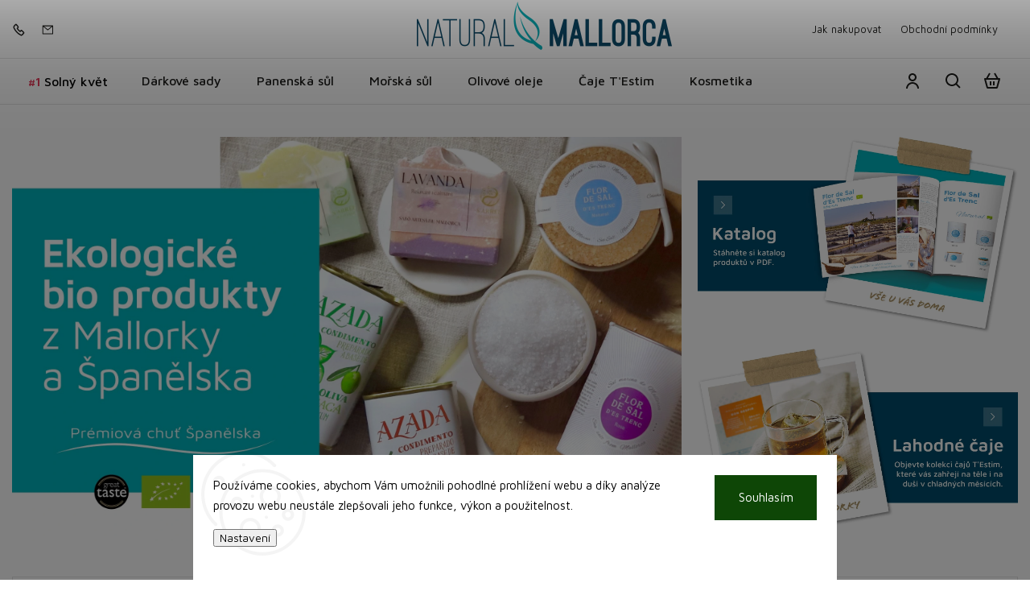

--- FILE ---
content_type: text/html; charset=utf-8
request_url: https://www.naturalmallorca.cz/
body_size: 36835
content:
<!doctype html><html lang="cs" dir="ltr" class="header-background-light external-fonts-loaded"><head><meta charset="utf-8" /><meta name="viewport" content="width=device-width,initial-scale=1" /><title>Natural Mallorca | Solný květ Flor de Sal, olivové oleje, čaje, delikatesy, kosmetika, kampotský pepř</title><link rel="preconnect" href="https://cdn.myshoptet.com" /><link rel="dns-prefetch" href="https://cdn.myshoptet.com" /><link rel="preload" href="https://cdn.myshoptet.com/prj/dist/master/cms/libs/jquery/jquery-1.11.3.min.js" as="script" /><link href="https://cdn.myshoptet.com/prj/dist/master/cms/templates/frontend_templates/shared/css/font-face/open-sans.css" rel="stylesheet"><script>
dataLayer = [];
dataLayer.push({'shoptet' : {
    "pageId": 1,
    "pageType": "homepage",
    "currency": "CZK",
    "currencyInfo": {
        "decimalSeparator": ",",
        "exchangeRate": 1,
        "priceDecimalPlaces": 0,
        "symbol": "K\u010d",
        "symbolLeft": 0,
        "thousandSeparator": " "
    },
    "language": "cs",
    "projectId": 91849,
    "cartInfo": {
        "id": null,
        "freeShipping": false,
        "freeShippingFrom": 2000,
        "leftToFreeGift": {
            "formattedPrice": "0 K\u010d",
            "priceLeft": 0
        },
        "freeGift": false,
        "leftToFreeShipping": {
            "priceLeft": 2000,
            "dependOnRegion": 0,
            "formattedPrice": "2 000 K\u010d"
        },
        "discountCoupon": [],
        "getNoBillingShippingPrice": {
            "withoutVat": 0,
            "vat": 0,
            "withVat": 0
        },
        "cartItems": [],
        "taxMode": "ORDINARY"
    },
    "cart": [],
    "customer": {
        "priceRatio": 1,
        "priceListId": 1,
        "groupId": null,
        "registered": false,
        "mainAccount": false
    }
}});
dataLayer.push({'cookie_consent' : {
    "marketing": "denied",
    "analytics": "denied"
}});
document.addEventListener('DOMContentLoaded', function() {
    shoptet.consent.onAccept(function(agreements) {
        if (agreements.length == 0) {
            return;
        }
        dataLayer.push({
            'cookie_consent' : {
                'marketing' : (agreements.includes(shoptet.config.cookiesConsentOptPersonalisation)
                    ? 'granted' : 'denied'),
                'analytics': (agreements.includes(shoptet.config.cookiesConsentOptAnalytics)
                    ? 'granted' : 'denied')
            },
            'event': 'cookie_consent'
        });
    });
});
</script>

<!-- Google Tag Manager -->
<script>(function(w,d,s,l,i){w[l]=w[l]||[];w[l].push({'gtm.start':
new Date().getTime(),event:'gtm.js'});var f=d.getElementsByTagName(s)[0],
j=d.createElement(s),dl=l!='dataLayer'?'&l='+l:'';j.async=true;j.src=
'https://www.googletagmanager.com/gtm.js?id='+i+dl;f.parentNode.insertBefore(j,f);
})(window,document,'script','dataLayer','GTM-KPHS55V');</script>
<!-- End Google Tag Manager -->

<meta property="og:type" content="website"><meta property="og:site_name" content="naturalmallorca.cz"><meta property="og:url" content="https://www.naturalmallorca.cz/"><meta property="og:title" content="Natural Mallorca | Solný květ Flor de Sal, olivové oleje, čaje, delikatesy, kosmetika, kampotský pepř"><meta name="author" content="Natural Mallorca, s.r.o."><meta name="web_author" content="Shoptet.cz"><meta name="dcterms.rightsHolder" content="www.naturalmallorca.cz"><meta name="robots" content="index,follow"><meta property="og:image" content="https://cdn.myshoptet.com/usr/www.naturalmallorca.cz/user/logos/logo-2024-1.png?t=1769155980"><meta property="og:description" content="Homepage. Solný květ Flor de Sal doporučují



Radek Kašpárek šéfkuchař pražské restaurace Field, porotce MasterChef, držitel tří michelinských hvězd



Tomáš Kalina kuchař a organizátor gastronomické akce Culinary Symposium



Martin Kortus šéfkuchař školy vaření Laboratorio



Roman Paulus šéfkuchař,…"><meta name="description" content="Homepage. Solný květ Flor de Sal doporučují



Radek Kašpárek šéfkuchař pražské restaurace Field, porotce MasterChef, držitel tří michelinských hvězd



Tomáš Kalina kuchař a organizátor gastronomické akce Culinary Symposium



Martin Kortus šéfkuchař školy vaření Laboratorio



Roman Paulus šéfkuchař,…"><meta name="google-site-verification" content="xLsoT7UKZqnKQbdlcd2wUdYur42b5qBB7xWOFZiZpak"><style>:root {--color-primary: #09b2bb;--color-primary-h: 183;--color-primary-s: 91%;--color-primary-l: 38%;--color-primary-hover: #0c4b6b;--color-primary-hover-h: 200;--color-primary-hover-s: 80%;--color-primary-hover-l: 23%;--color-secondary: #09b2bb;--color-secondary-h: 183;--color-secondary-s: 91%;--color-secondary-l: 38%;--color-secondary-hover: #0c4b6b;--color-secondary-hover-h: 200;--color-secondary-hover-s: 80%;--color-secondary-hover-l: 23%;--color-tertiary: #09b2bb;--color-tertiary-h: 183;--color-tertiary-s: 91%;--color-tertiary-l: 38%;--color-tertiary-hover: #0c4b6b;--color-tertiary-hover-h: 200;--color-tertiary-hover-s: 80%;--color-tertiary-hover-l: 23%;--color-header-background: #ffffff;--template-font: "Open Sans";--template-headings-font: "Open Sans";--header-background-url: none;--cookies-notice-background: #F8FAFB;--cookies-notice-color: #252525;--cookies-notice-button-hover: #27263f;--cookies-notice-link-hover: #3b3a5f;--templates-update-management-preview-mode-content: "Náhled aktualizací šablony je aktivní pro váš prohlížeč."}</style>
    <script>var shoptet = shoptet || {};</script>
    <script src="https://cdn.myshoptet.com/prj/dist/master/shop/dist/main-3g-header.js.05f199e7fd2450312de2.js"></script>
<!-- User include --><!-- service 1142(762) html code header -->
<link rel="stylesheet" href="https://cdn.myshoptet.com/usr/shoptet.tomashlad.eu/user/documents/extras/dolomit/bootstrap.min.css" />
<link rel="stylesheet" href="https://cdn.myshoptet.com/usr/shoptet.tomashlad.eu/user/documents/extras/dolomit/jquery-ui.css" />
<link rel="stylesheet" href="https://cdn.myshoptet.com/usr/shoptet.tomashlad.eu/user/documents/extras/shoptet-font/font.css"/>
<link rel="stylesheet" href="https://cdn.myshoptet.com/usr/shoptet.tomashlad.eu/user/documents/extras/dolomit/slick.css" />
<link rel="stylesheet" href="https://cdn.myshoptet.com/usr/shoptet.tomashlad.eu/user/documents/extras/dolomit/animate.css">
<link rel="stylesheet" href="https://cdn.myshoptet.com/usr/shoptet.tomashlad.eu/user/documents/extras/dolomit/screen.min.css?v=110">
<!-- <link rel="stylesheet" href="https://cdn.myshoptet.com/usr/shoptet.tomashlad.eu/user/documents/extras/cookies-bar/styles.css?v=2"/> -->

<style>
.products-block.products .product .p .name span, 
.hp-news .news-wrapper .news-item .text .title,
.type-posts-listing .news-wrapper .news-item .text .title,
.hp-news .news-wrapper .news-item .description,
.hp-ratings.container .ratings-list .votes-wrap .vote-wrap .vote-content {
-webkit-box-orient: vertical;
}
.products-block.products .product .p-desc {-webkit-box-orient: vertical;}
.vote-pic {min-width:66px;margin-top:5px;margin-right:5px;}
aside .categories li.active a {color:var(--color-primary);}
.hp-ratings.container .ratings-list .slick-list {width: 100%;}
.wrong-template {
    text-align: center;
    padding: 30px;
    background: #000;
    color: #fff;
    font-size: 20px;
    position: fixed;
    width: 100%;
    height: 100%;
    z-index: 99999999;
    top: 0;
    left: 0;
    padding-top: 20vh;
}
.wrong-template span {
    display: block;
    font-size: 15px;
    margin-top: 25px;
    opacity: 0.7;
}
.wrong-template span a {color: #fff; text-decoration: underline;}
@media only screen and (max-width: 767px) {#header .site-name img {width:150px}}
.advancedOrder__buttons {display: flex;align-items: center;justify-content: center;margin-top: 20px;margin-bottom: 20px;}
.advancedOrder__buttons .next-step-back {
    display: inline-block !important;
    line-height: 38px;
    padding: 0 15px;
    min-height: 38px;
    background: transparent;
    color: var(--color-primary) !important;
    font-size: 14px;
    border: 1px solid var(--color-primary);
    margin-right: 15px;
    font-family: var(--template-font);
    font-size: 14px;
    font-weight: 500;
    cursor: pointer;
}
.advancedOrder__buttons .next-step-back:hover {background: #f2f2f2;}
@media (max-width: 768px) {
.advancedOrder__buttons .next-step-back {margin: 0 auto}
}
img {height: auto;}
.cart-content .extra.gift .price-range>div, .cart-content .extra.gift .price-range>div {
background: var(--color-primary);
}
.advanced-order .products-block.products .product .image .product-buttons .button {
    max-height: 42px;
}
.carousel-inner {min-height:0 !important;}
html {
  -webkit-text-size-adjust: none;
}
</style>
<!-- api 709(355) html code header -->
<script>
  const PWJS = {};
</script>

<script src=https://app.productwidgets.cz/pwjs.js></script>



<!-- api 1142(762) html code header -->
<script>
    var shoptetakTemplateSettings={"useRoundingCorners":false,"defaultArticlesImages":true,"useProductsCarousel":true,"fullWidthCarousel":false,"showListOfArticlesNews":true,"showShopRating":true,"showFavouriteCategories":true,"favouritesTestMode":false,"articlesTestMode":false,"urlOfTheArticleSection":{"cs":"recepty"},"urlOfTheFavouriteCategories":{"cs":"\/oblibene-kategorie"}};function init(){var body=document.getElementsByTagName('body')[0];
    if (shoptetakTemplateSettings.useRoundingCorners) {
        body.classList.add("st-rounding-corners");

        if (shoptetakTemplateSettings.roundingCornerSize) {
            body.classList.add("st-corners-set");
            body.setAttribute("data-corners-size", shoptetakTemplateSettings.roundingCornerSize);
        }
    }
    if(shoptetakTemplateSettings.fullWidthCarousel){body.classList.add("st-wide-carousel");}
    if(shoptetakTemplateSettings.showListOfArticlesNews){body.classList.add("st-show-articles");}
    if(shoptetakTemplateSettings.showShopRating){body.classList.add("st-show-ratings");}
    if(shoptetakTemplateSettings.showFavouriteCategories){body.classList.add("st-show-fav-cats");}
    if(shoptetakTemplateSettings.defaultArticlesImages){body.classList.add("st-art-imgs-default");}}
</script>

<!-- service 659(306) html code header -->
<link rel="stylesheet" type="text/css" href="https://cdn.myshoptet.com/usr/fvstudio.myshoptet.com/user/documents/showmore/fv-studio-app-showmore.css?v=21.10.1">

<!-- project html code header -->
<meta name="facebook-domain-verification" content="xojmqe3q0c81jmam5bbwmlojrb3zfn" />
<meta name="robots" content="index, follow">
<meta name="keywords" content="Solný květ Flor de Sal, olivové oleje, čaje, delikatesy, kosmetika, kampotský pepř">
<meta name="format-detection" content="telephone=no">

<link rel="preconnect" href="https://fonts.googleapis.com">
<link rel="preconnect" href="https://fonts.gstatic.com" crossorigin>
<link href="https://fonts.googleapis.com/css2?family=Maven+Pro:wght@400..900&display=swap" rel="stylesheet">
<link href="/user/documents/bundle_45.css?v165" rel="stylesheet" />

<style>
/* menu */
#navigation ul.menu-level-1 .appended-category {display: none;}
#navigation ul.menu-level-1>li>a b {font-weight:500;}
/* menu polozka solny kvet */
#navigation ul.menu-level-1>li.menu-item-673 a {color:#000; background-color:#fff; padding:0 20px;}
#navigation ul.menu-level-1>li.menu-item-673 a:hover {color:#e63c5c;}
#navigation ul.menu-level-1>li.menu-item-673 a:before {content: "#1 "; color:#e63c5c; font-weight:600;}
@media only screen and (max-width: 768px) {
  #navigation ul.menu-level-1>li.menu-item-673 a {color:#e63c5c !important; font-weight:700;}
}
/* menu polozka vanoce */
/* #navigation ul.menu-level-1>li.menu-item-external-192 a {color:#fff !important; background-color:#e63c5c; padding:0 20px;} */

/* HOMEPAGE */
/* skryt popis v prehledu produktu */
.products-block.products .product .p-desc {display: none;}

/* BLOG */
/* skryt hlavni image v clanku */
img.article-img {display:none;}
/* skryt description na HP */
.homepage-blog-wrapper.blog-wrapper .news-item .text .description, .homepage-blog-wrapper .news-wrapper .news-item .text .description, .hp-news.blog-wrapper .news-item .text .description, .hp-news .news-wrapper .news-item .text .description, .type-posts-listing.blog-wrapper .news-item .text .description, .type-posts-listing .news-wrapper .news-item .text .description {display:none;}
/* title margin */
.homepage-blog-wrapper.blog-wrapper .news-item .text .title, .homepage-blog-wrapper .news-wrapper .news-item .text .title, .hp-news.blog-wrapper .news-item .text .title, .hp-news .news-wrapper .news-item .text .title, .type-posts-listing.blog-wrapper .news-item .text .title, .type-posts-listing .news-wrapper .news-item .text .title {margin-bottom:20px;}
/* padding */
.homepage-blog-wrapper.blog-wrapper .news-item, .homepage-blog-wrapper .news-wrapper .news-item, .hp-news.blog-wrapper .news-item, .hp-news .news-wrapper .news-item, .type-posts-listing.blog-wrapper .news-item, .type-posts-listing .news-wrapper .news-item {padding-left:0 !important; padding-right:0 !important;}

/* footer */
.footer-rows .rate-wrapper .votes-wrap.simple-vote {margin-bottom:0;}
#footer .custom-footer__banner8, #footer .custom-footer__banner9, #footer .custom-footer__banner19, #footer .custom-footer__productRating {padding:30px 35px 20px 35px !important;}

/* hodnoceni */
.stars a.star:before, .stars span.star:before {color:#d7b26b !important;}
/* skryt button pod hodnocenim na hp */
.hp-ratings.container .show-more {display: none;}

/* barva a styl odkazu v blogu a receptech */
.news-item-detail p a, .news-item-detail li a {text-decoration: underline; color:#09b2bb; font-weight:600;}
.news-item-detail p a:hover, .news-item-detail li a:hover {text-decoration: underline; color:#0c4b6b;}

/* carousel buttony */
.carousel-control:before {border-radius:0; background-color:rgba(0,75,107,0.6);}

/* nejprodavanejsi - barva dostupnosti */
#productsTop .product .availability span[style="color:#009901"] {color:#7AC065 !important;}

.flags-extra .flag.flag.flag-discount, .p-image-wrapper .flags-extra .flag.flag.flag-discount {background-color: #ffde00 !important;}
.flags-extra .flag.flag.flag-discount .price-save {color:#ca0000 !important;}

/* mnoztevni slevy */
.quantity-discounts.js-quantity-discounts .quantity-discounts__save {text-transform: lowercase !important;}
.quantity-discounts.js-quantity-discounts .quantity-discounts__save:before {content: 'Nyní '; text-transform: capitalize;}
.quantity-discounts__saved-amount.js-quantity-discounts__saved-amount {text-transform: capitalize;}

/* delikatesy docasne */
h2.delikatesy-pripravujeme {color:#e63c5c; font-size: 34px !important; line-height: 120%; text-transform: uppercase; font-weight: 700 !important;}
p.delikatesy-pripravujeme {color:#000; font-size: 20px; line-height: 120%; font-weight: 500;}

/* menu vanoce
.menu-item-921 {background-color:#e63c5c !important;}
.menu-item-921 a {color:#fff !important;} */

</style>


<!-- /User include --><link rel="shortcut icon" href="/favicon.ico" type="image/x-icon" /><link rel="canonical" href="https://www.naturalmallorca.cz/" /><style>/* custom background */@media (min-width: 992px) {body {background-position: left top;background-repeat: repeat !important;background-attachment: fixed;}}</style>    <!-- Global site tag (gtag.js) - Google Analytics -->
    <script async src="https://www.googletagmanager.com/gtag/js?id=G-84T9YDHLV8"></script>
    <script>
        
        window.dataLayer = window.dataLayer || [];
        function gtag(){dataLayer.push(arguments);}
        

                    console.debug('default consent data');

            gtag('consent', 'default', {"ad_storage":"denied","analytics_storage":"denied","ad_user_data":"denied","ad_personalization":"denied","wait_for_update":500});
            dataLayer.push({
                'event': 'default_consent'
            });
        
        gtag('js', new Date());

                gtag('config', 'UA-151912911-1', { 'groups': "UA" });
        
                gtag('config', 'G-84T9YDHLV8', {"groups":"GA4","send_page_view":false,"content_group":"homepage","currency":"CZK","page_language":"cs"});
        
                gtag('config', 'AW-924457796', {"allow_enhanced_conversions":true});
        
        
        
        
        
                    gtag('event', 'page_view', {"send_to":"GA4","page_language":"cs","content_group":"homepage","currency":"CZK"});
        
        
        
        
        
        
        
        
        
        
        
        
        
        document.addEventListener('DOMContentLoaded', function() {
            if (typeof shoptet.tracking !== 'undefined') {
                for (var id in shoptet.tracking.bannersList) {
                    gtag('event', 'view_promotion', {
                        "send_to": "UA",
                        "promotions": [
                            {
                                "id": shoptet.tracking.bannersList[id].id,
                                "name": shoptet.tracking.bannersList[id].name,
                                "position": shoptet.tracking.bannersList[id].position
                            }
                        ]
                    });
                }
            }

            shoptet.consent.onAccept(function(agreements) {
                if (agreements.length !== 0) {
                    console.debug('gtag consent accept');
                    var gtagConsentPayload =  {
                        'ad_storage': agreements.includes(shoptet.config.cookiesConsentOptPersonalisation)
                            ? 'granted' : 'denied',
                        'analytics_storage': agreements.includes(shoptet.config.cookiesConsentOptAnalytics)
                            ? 'granted' : 'denied',
                                                                                                'ad_user_data': agreements.includes(shoptet.config.cookiesConsentOptPersonalisation)
                            ? 'granted' : 'denied',
                        'ad_personalization': agreements.includes(shoptet.config.cookiesConsentOptPersonalisation)
                            ? 'granted' : 'denied',
                        };
                    console.debug('update consent data', gtagConsentPayload);
                    gtag('consent', 'update', gtagConsentPayload);
                    dataLayer.push(
                        { 'event': 'update_consent' }
                    );
                }
            });
        });
    </script>
</head><body class="desktop id-1 in-index template-11 type-index one-column-body has-carousel columns-mobile-2 columns-4 blank-mode blank-mode-css ums_forms_redesign--off ums_a11y_category_page--on ums_discussion_rating_forms--off ums_flags_display_unification--on ums_a11y_login--on mobile-header-version-1">
        <div id="fb-root"></div>
        <script>
            window.fbAsyncInit = function() {
                FB.init({
//                    appId            : 'your-app-id',
                    autoLogAppEvents : true,
                    xfbml            : true,
                    version          : 'v19.0'
                });
            };
        </script>
        <script async defer crossorigin="anonymous" src="https://connect.facebook.net/cs_CZ/sdk.js"></script>
<!-- Google Tag Manager (noscript) -->
<noscript><iframe src="https://www.googletagmanager.com/ns.html?id=GTM-KPHS55V"
height="0" width="0" style="display:none;visibility:hidden"></iframe></noscript>
<!-- End Google Tag Manager (noscript) -->

    <div class="siteCookies siteCookies--bottom siteCookies--light js-siteCookies" role="dialog" data-testid="cookiesPopup" data-nosnippet>
        <div class="siteCookies__form">
            <div class="siteCookies__content">
                <div class="siteCookies__text">
                    Používáme cookies, abychom Vám umožnili pohodlné prohlížení webu a díky analýze provozu webu neustále zlepšovali jeho funkce, výkon a použitelnost.
                </div>
                <p class="siteCookies__links">
                    <button class="siteCookies__link js-cookies-settings" aria-label="Nastavení cookies" data-testid="cookiesSettings">Nastavení</button>
                </p>
            </div>
            <div class="siteCookies__buttonWrap">
                                <button class="siteCookies__button js-cookiesConsentSubmit" value="all" aria-label="Přijmout cookies" data-testid="buttonCookiesAccept">Souhlasím</button>
            </div>
        </div>
        <script>
            document.addEventListener("DOMContentLoaded", () => {
                const siteCookies = document.querySelector('.js-siteCookies');
                document.addEventListener("scroll", shoptet.common.throttle(() => {
                    const st = document.documentElement.scrollTop;
                    if (st > 1) {
                        siteCookies.classList.add('siteCookies--scrolled');
                    } else {
                        siteCookies.classList.remove('siteCookies--scrolled');
                    }
                }, 100));
            });
        </script>
    </div>
<a href="#content" class="skip-link sr-only">Přejít na obsah</a><div class="overall-wrapper"><div class="user-action"><div class="container">
    <div class="user-action-in">
                    <div id="login" class="user-action-login popup-widget login-widget" role="dialog" aria-labelledby="loginHeading">
        <div class="popup-widget-inner">
                            <h2 id="loginHeading">Přihlášení k vašemu účtu</h2><div id="customerLogin"><form action="/action/Customer/Login/" method="post" id="formLoginIncluded" class="csrf-enabled formLogin" data-testid="formLogin"><input type="hidden" name="referer" value="" /><div class="form-group"><div class="input-wrapper email js-validated-element-wrapper no-label"><input type="email" name="email" class="form-control" autofocus placeholder="E-mailová adresa (např. jan@novak.cz)" data-testid="inputEmail" autocomplete="email" required /></div></div><div class="form-group"><div class="input-wrapper password js-validated-element-wrapper no-label"><input type="password" name="password" class="form-control" placeholder="Heslo" data-testid="inputPassword" autocomplete="current-password" required /><span class="no-display">Nemůžete vyplnit toto pole</span><input type="text" name="surname" value="" class="no-display" /></div></div><div class="form-group"><div class="login-wrapper"><button type="submit" class="btn btn-secondary btn-text btn-login" data-testid="buttonSubmit">Přihlásit se</button><div class="password-helper"><a href="/registrace/" data-testid="signup" rel="nofollow">Nová registrace</a><a href="/klient/zapomenute-heslo/" rel="nofollow">Zapomenuté heslo</a></div></div></div><div class="social-login-buttons"><div class="social-login-buttons-divider"><span>nebo</span></div><div class="form-group"><a href="/action/Social/login/?provider=Facebook" class="login-btn facebook" rel="nofollow"><span class="login-facebook-icon"></span><strong>Přihlásit se přes Facebook</strong></a></div></div></form>
</div>                    </div>
    </div>

                            <div id="cart-widget" class="user-action-cart popup-widget cart-widget loader-wrapper" data-testid="popupCartWidget" role="dialog" aria-hidden="true">
    <div class="popup-widget-inner cart-widget-inner place-cart-here">
        <div class="loader-overlay">
            <div class="loader"></div>
        </div>
    </div>

    <div class="cart-widget-button">
        <a href="/kosik/" class="btn btn-conversion" id="continue-order-button" rel="nofollow" data-testid="buttonNextStep">Pokračovat do košíku</a>
    </div>
</div>
            </div>
</div>
</div><div class="top-navigation-bar" data-testid="topNavigationBar">

    <div class="container">

        <div class="top-navigation-contacts">
            <strong>Zákaznická podpora:</strong><a href="tel:+420602767070" class="project-phone" aria-label="Zavolat na +420602767070" data-testid="contactboxPhone"><span>+420 602 767 070</span></a><a href="mailto:info@naturalmallorca.cz" class="project-email" data-testid="contactboxEmail"><span>info@naturalmallorca.cz</span></a>        </div>

                            <div class="top-navigation-menu">
                <div class="top-navigation-menu-trigger"></div>
                <ul class="top-navigation-bar-menu">
                                            <li class="top-navigation-menu-item-27">
                            <a href="/jak-nakupovat/">Jak nakupovat</a>
                        </li>
                                            <li class="top-navigation-menu-item-39">
                            <a href="/obchodni-podminky/">Obchodní podmínky</a>
                        </li>
                                    </ul>
                <ul class="top-navigation-bar-menu-helper"></ul>
            </div>
        
        <div class="top-navigation-tools">
            <div class="responsive-tools">
                <a href="#" class="toggle-window" data-target="search" aria-label="Hledat" data-testid="linkSearchIcon"></a>
                                                            <a href="#" class="toggle-window" data-target="login"></a>
                                                    <a href="#" class="toggle-window" data-target="navigation" aria-label="Menu" data-testid="hamburgerMenu"></a>
            </div>
                        <button class="top-nav-button top-nav-button-login toggle-window" type="button" data-target="login" aria-haspopup="dialog" aria-controls="login" aria-expanded="false" data-testid="signin"><span>Přihlášení</span></button>        </div>

    </div>

</div>
<header id="header"><div class="container navigation-wrapper">
    <div class="header-top">
        <div class="site-name-wrapper">
            <h1 class="site-name"><a href="/" data-testid="linkWebsiteLogo"><img src="https://cdn.myshoptet.com/usr/www.naturalmallorca.cz/user/logos/logo-2024-1.png" alt="Natural Mallorca, s.r.o." fetchpriority="low" /></a></h1>        </div>
        <div class="search" itemscope itemtype="https://schema.org/WebSite">
            <meta itemprop="headline" content=""/><meta itemprop="url" content="https://www.naturalmallorca.cz"/><meta itemprop="text" content="Homepage. Solný květ Flor de Sal doporučují Radek Kašpárek šéfkuchař pražské restaurace Field, porotce MasterChef, držitel tří michelinských hvězd Tomáš Kalina kuchař a organizátor gastronomické akce Culinary Symposium Martin Kortus šéfkuchař školy vaření Laboratorio Roman Paulus šéfkuchař, gastronom, lektor..."/>            <form action="/action/ProductSearch/prepareString/" method="post"
    id="formSearchForm" class="search-form compact-form js-search-main"
    itemprop="potentialAction" itemscope itemtype="https://schema.org/SearchAction" data-testid="searchForm">
    <fieldset>
        <meta itemprop="target"
            content="https://www.naturalmallorca.cz/vyhledavani/?string={string}"/>
        <input type="hidden" name="language" value="cs"/>
        
            
<input
    type="search"
    name="string"
        class="query-input form-control search-input js-search-input"
    placeholder="Napište, co hledáte"
    autocomplete="off"
    required
    itemprop="query-input"
    aria-label="Vyhledávání"
    data-testid="searchInput"
>
            <button type="submit" class="btn btn-default" data-testid="searchBtn">Hledat</button>
        
    </fieldset>
</form>
        </div>
        <div class="navigation-buttons">
                
    <a href="/kosik/" class="btn btn-icon toggle-window cart-count" data-target="cart" data-hover="true" data-redirect="true" data-testid="headerCart" rel="nofollow" aria-haspopup="dialog" aria-expanded="false" aria-controls="cart-widget">
        
                <span class="sr-only">Nákupní košík</span>
        
            <span class="cart-price visible-lg-inline-block" data-testid="headerCartPrice">
                                    Prázdný košík                            </span>
        
    
            </a>
        </div>
    </div>
    <nav id="navigation" aria-label="Hlavní menu" data-collapsible="true"><div class="navigation-in menu"><ul class="menu-level-1" role="menubar" data-testid="headerMenuItems"><li class="menu-item-673" role="none"><a href="/solny-kvet/" data-testid="headerMenuItem" role="menuitem" aria-expanded="false"><b>Solný květ</b></a></li>
<li class="menu-item-921" role="none"><a href="/darkove-sady/" data-testid="headerMenuItem" role="menuitem" aria-expanded="false"><b>Dárkové sady</b></a></li>
<li class="menu-item-927" role="none"><a href="/panenska-sul/" data-testid="headerMenuItem" role="menuitem" aria-expanded="false"><b>Panenská sůl</b></a></li>
<li class="menu-item-674" role="none"><a href="/morska-sul/" data-testid="headerMenuItem" role="menuitem" aria-expanded="false"><b>Mořská sůl</b></a></li>
<li class="menu-item-800" role="none"><a href="/azada-oleje/" data-testid="headerMenuItem" role="menuitem" aria-expanded="false"><b>Olivové oleje</b></a></li>
<li class="menu-item-899" role="none"><a href="/testim-caje/" data-testid="headerMenuItem" role="menuitem" aria-expanded="false"><b>Čaje T&#039;Estim</b></a></li>
<li class="menu-item-900" role="none"><a href="/kosmetika/" data-testid="headerMenuItem" role="menuitem" aria-expanded="false"><b>Kosmetika</b></a></li>
<li class="menu-item-858" role="none"><a href="/delikatesy/" data-testid="headerMenuItem" role="menuitem" aria-expanded="false"><b>Delikatesy</b></a></li>
<li class="menu-item-776" role="none"><a href="/kampotsky-pepr/" data-testid="headerMenuItem" role="menuitem" aria-expanded="false"><b>Kampotský pepř</b></a></li>
<li class="menu-item-895" role="none"><a href="/gastrobaleni/" data-testid="headerMenuItem" role="menuitem" aria-expanded="false"><b>Gastro balení</b></a></li>
<li class="appended-category menu-item-930" role="none"><a href="/test/"><b>Test</b></a></li></ul>
    <ul class="navigationActions" role="menu">
                            <li role="none">
                                    <a href="/login/?backTo=%2F" rel="nofollow" data-testid="signin" role="menuitem"><span>Přihlášení</span></a>
                            </li>
                        </ul>
</div><span class="navigation-close"></span></nav><div class="menu-helper" data-testid="hamburgerMenu"><span>Více</span></div>
</div></header><!-- / header -->


    
<div id="content-wrapper" class="container content-wrapper">
    
    <div class="content-wrapper-in">
                <main id="content" class="content wide">
                            
            </main>    </div></div><div class="content-wrapper homepage-box before-carousel">
    <div class="content-wrapper-in">
        <div class="container">
    


    <div class="row banners-row">
            <div class="col-sm-8">
                    <div id="carousel" class="carousel slide" data-ride="carousel" data-interval="7000" data-testid="carousel">
        <div class="carousel-inner" role="listbox">
                            <div class="item active">
                    <img src="https://cdn.myshoptet.com/usr/www.naturalmallorca.cz/user/banners/hero-carousel-01.jpg?67193061" fetchpriority="high" alt="Natural Mallorca" width="2094" height="1268" />
                </div>
                    </div>

            </div>
            </div>
                    <div class="col-sm-4">                <div class="next-to-carousel-banners" data-testid="gridTopBanners">
                    <div class="banner-wrapper" data-testid="bannerTop">
                <a href="/user/documents/download/Flor-de-Sal-dEs-Trenc-Katalog-2025.pdf" data-ec-promo-id="264" target="_blank" class="extended-empty" ><img src="https://cdn.myshoptet.com/usr/www.naturalmallorca.cz/user/banners/hero-banner-katalog.jpg?6808d252" fetchpriority="low" alt="Katalog" width="1509" height="921" /><span class="extended-banner-texts"></span></a>
            </div>
                    <div class="banner-wrapper" data-testid="bannerTop">
                <a href="https://www.naturalmallorca.cz/testim-caje/" data-ec-promo-id="195" class="extended-empty" ><img src="https://cdn.myshoptet.com/usr/www.naturalmallorca.cz/user/banners/hero-banner-caje-2.jpg?67e2aafd" fetchpriority="low" alt="Čaje" width="1509" height="921" /><span class="extended-banner-texts"></span></a>
            </div>
            </div>
            </div>            </div>



            </div>
    </div>
</div>
<div class="content-wrapper container">
    <div class="content-wrapper-in">
        <main class="content">
    
                        <div class="benefitBanner position--benefitHomepage">
                                    <div class="benefitBanner__item"><div class="benefitBanner__picture"><img src="data:image/svg+xml,%3Csvg%20width%3D%22192%22%20height%3D%22192%22%20xmlns%3D%22http%3A%2F%2Fwww.w3.org%2F2000%2Fsvg%22%3E%3C%2Fsvg%3E" data-src="https://cdn.myshoptet.com/usr/www.naturalmallorca.cz/user/banners/usp-vybirame-srdcem.png?66f03723" class="benefitBanner__img" alt="Vybíráme srdcem" fetchpriority="low" width="192" height="192"></div><div class="benefitBanner__content"><strong class="benefitBanner__title">Vybíráme srdcem</strong><div class="benefitBanner__data">Prodáváme to, co sami milujeme</div></div></div>
                                                <div class="benefitBanner__item"><div class="benefitBanner__picture"><img src="data:image/svg+xml,%3Csvg%20width%3D%22192%22%20height%3D%22192%22%20xmlns%3D%22http%3A%2F%2Fwww.w3.org%2F2000%2Fsvg%22%3E%3C%2Fsvg%3E" data-src="https://cdn.myshoptet.com/usr/www.naturalmallorca.cz/user/banners/usp-z-mallorky.png?66f03711" class="benefitBanner__img" alt="Z Mallorky k vám domů" fetchpriority="low" width="192" height="192"></div><div class="benefitBanner__content"><strong class="benefitBanner__title">Z Mallorky k vám domů</strong><div class="benefitBanner__data">Dovážíme přímo od výrobců</div></div></div>
                                                <div class="benefitBanner__item"><div class="benefitBanner__picture"><img src="data:image/svg+xml,%3Csvg%20width%3D%22192%22%20height%3D%22192%22%20xmlns%3D%22http%3A%2F%2Fwww.w3.org%2F2000%2Fsvg%22%3E%3C%2Fsvg%3E" data-src="https://cdn.myshoptet.com/usr/www.naturalmallorca.cz/user/banners/usp-oceneno-sefkuchari.png?66f0374d" class="benefitBanner__img" alt="Oceněno šéfkuchaři" fetchpriority="low" width="192" height="192"></div><div class="benefitBanner__content"><strong class="benefitBanner__title">Oceněno šéfkuchaři</strong><div class="benefitBanner__data">Produkty ceněné známými kuchaři</div></div></div>
                                                <div class="benefitBanner__item"><div class="benefitBanner__picture"><img src="data:image/svg+xml,%3Csvg%20width%3D%22192%22%20height%3D%22192%22%20xmlns%3D%22http%3A%2F%2Fwww.w3.org%2F2000%2Fsvg%22%3E%3C%2Fsvg%3E" data-src="https://cdn.myshoptet.com/usr/www.naturalmallorca.cz/user/banners/usp-doprava-zdarma.png?66f0375d" class="benefitBanner__img" alt="Doprava zdarma" fetchpriority="low" width="192" height="192"></div><div class="benefitBanner__content"><strong class="benefitBanner__title">Doprava zdarma</strong><div class="benefitBanner__data">Od 2000 Kč, při výběru Zásilkovny</div></div></div>
                        </div>

                            <div class="homepage-group-title homepage-products-heading-1 h4">Novinky</div>
            
        <div id="products-1" class="products products-block homepage-products-1" data-testid="productGroup_1" >
                            
                    
                                                <div class="product">
    <div class="p" data-micro="product" data-micro-product-id="87" data-micro-identifier="f8857f6f-f8d7-11e5-a04d-0cc47a6c92bc" data-testid="productItem">
                    <a href="/panenska-sul/sal-marina-virgen-daypack-clasica-250g-2/" class="image">
                <img src="https://cdn.myshoptet.com/usr/www.naturalmallorca.cz/user/shop/detail/87-1_virgens-tubusy-2025-fina.jpg?6836f9f1
" alt="Virgens tubusy 2025 fina" data-micro-image="https://cdn.myshoptet.com/usr/www.naturalmallorca.cz/user/shop/big/87-1_virgens-tubusy-2025-fina.jpg?6836f9f1" width="423" height="423"  fetchpriority="low" />
                                                                                                                                                                                    <div class="flags flags-default">                            <span class="flag flag-new" style="background-color:#d80000;">
            NOVINKA
    </span>
                                                
                                                
                    </div>
                                                    
    

    


            </a>
        
        <div class="p-in">

            <div class="p-in-in">
                <a href="/panenska-sul/sal-marina-virgen-daypack-clasica-250g-2/" class="name" data-micro="url">
                    <span data-micro="name" data-testid="productCardName">
                          Panenská mořská sůl - přírodní jemnozrnná 500 g                    </span>
                </a>
                
            <div class="ratings-wrapper">
            
                        <div class="availability">
            <span style="color:#009901">
                Skladem            </span>
                                                            </div>
            </div>
    
                            </div>

            <div class="p-bottom">
                
                <div data-micro="offer"
    data-micro-price="299.00"
    data-micro-price-currency="CZK"
            data-micro-availability="https://schema.org/InStock"
    >
                    <div class="prices">
                                                                                
                        
                        
                        
            <div class="price price-final" data-testid="productCardPrice">
        <strong>
                                        299 Kč
                    </strong>
            

        
    </div>


                        

                    </div>

                    

                                            <div class="p-tools">
                                                            <form action="/action/Cart/addCartItem/" method="post" class="pr-action csrf-enabled">
                                    <input type="hidden" name="language" value="cs" />
                                                                            <input type="hidden" name="priceId" value="90" />
                                                                        <input type="hidden" name="productId" value="87" />
                                                                            
<input type="hidden" name="amount" value="1" autocomplete="off" />
                                                                        <button type="submit" class="btn btn-cart add-to-cart-button" data-testid="buttonAddToCart" aria-label="Do košíku Panenská mořská sůl - přírodní jemnozrnná 500 g"><span>Do košíku</span></button>
                                </form>
                                                                                    
    
                                                    </div>
                    
                                                                                            <div class="p-desc" data-micro="description" data-testid="productCardShortDescr">
                                <p><meta charset="UTF-8" /></p>
<p data-start="215" data-end="284" class=""><span style="color: #008000;"><strong data-start="215" data-end="284">Nové ekologické balení&nbsp;</strong></span></p>
<p data-start="215" data-end="284" class=""><strong data-start="215" data-end="284">Panenská mořská sůl z Mallorky – Minerální poklad ze dna salin 🌊</strong></p>
<p data-start="286" data-end="337" class="">🌿 100% přírodní sůl s Eco certifikací, &nbsp;ručně sbíraná a sušená na slunci</p>
<p data-start="339" data-end="388" class="">✨ Vzácná sůl s přirozeným bohatstvím minerálů ✨</p>
<p data-start="390" data-end="658" class="">⚪ Krystaluje na dně tradičních salin v oblasti Es Trenc<br data-start="445" data-end="448" />⚪ Obsahuje přes 80 minerálů – včetně hořčíku, jódu a draslíku<br data-start="509" data-end="512" />⚪ Jemnější struktura&nbsp;<br data-start="550" data-end="553" />⚪ Nižší obsah sodíku – šetrná volba pro celou rodinu<br data-start="605" data-end="608" />⚪ Perfektní k dochucení během vaření i na talíři</p>
<p data-start="660" data-end="716" class="">💛 Čistota přírody, která zvýrazní chuť každého jídla 💛</p>
                            </div>
                                                            

                </div>

            </div>

        </div>

        
    

                    <span class="no-display" data-micro="sku">60</span>
    
    </div>
</div>
                                        <div class="product">
    <div class="p" data-micro="product" data-micro-product-id="81" data-micro-identifier="9140b3b0-f8d7-11e5-a04d-0cc47a6c92bc" data-testid="productItem">
                    <a href="/panenska-sul/sal-marina-virgen-mlynek-citrica-80g/" class="image">
                <img src="https://cdn.myshoptet.com/usr/www.naturalmallorca.cz/user/shop/detail/81-2_sal-marina-keramika-2025-fina.jpg?69261a51
" alt="Sal Marina keramika 2025 fina" data-micro-image="https://cdn.myshoptet.com/usr/www.naturalmallorca.cz/user/shop/big/81-2_sal-marina-keramika-2025-fina.jpg?69261a51" width="423" height="423"  fetchpriority="low" />
                                                                                                                                                                                    <div class="flags flags-default">                            <span class="flag flag-new" style="background-color:#d80000;">
            NOVINKA
    </span>
                                                
                                                
                    </div>
                                                    
    

    


            </a>
        
        <div class="p-in">

            <div class="p-in-in">
                <a href="/panenska-sul/sal-marina-virgen-mlynek-citrica-80g/" class="name" data-micro="url">
                    <span data-micro="name" data-testid="productCardName">
                          Panenská mořská sůl jemnozrnná v keramické dóze 125g                    </span>
                </a>
                
            <div class="ratings-wrapper">
            
                        <div class="availability">
            <span style="color:#009901">
                Skladem            </span>
                                                            </div>
            </div>
    
                            </div>

            <div class="p-bottom">
                
                <div data-micro="offer"
    data-micro-price="345.00"
    data-micro-price-currency="CZK"
            data-micro-availability="https://schema.org/InStock"
    >
                    <div class="prices">
                                                                                
                        
                        
                        
            <div class="price price-final" data-testid="productCardPrice">
        <strong>
                                        345 Kč
                    </strong>
            

        
    </div>


                        

                    </div>

                    

                                            <div class="p-tools">
                                                            <form action="/action/Cart/addCartItem/" method="post" class="pr-action csrf-enabled">
                                    <input type="hidden" name="language" value="cs" />
                                                                            <input type="hidden" name="priceId" value="84" />
                                                                        <input type="hidden" name="productId" value="81" />
                                                                            
<input type="hidden" name="amount" value="1" autocomplete="off" />
                                                                        <button type="submit" class="btn btn-cart add-to-cart-button" data-testid="buttonAddToCart" aria-label="Do košíku Panenská mořská sůl jemnozrnná v keramické dóze 125g"><span>Do košíku</span></button>
                                </form>
                                                                                    
    
                                                    </div>
                    
                                                                                            <div class="p-desc" data-micro="description" data-testid="productCardShortDescr">
                                <p data-start="215" data-end="284" class=""><strong data-start="215" data-end="284"></strong><strong data-start="215" data-end="284">Panenská mořská sůl z Mallorky v keramické dóze 125g</strong></p>
<p data-start="286" data-end="337" class="">🌿 100% přírodní sůl s Eco certifikací, &nbsp;ručně sbíraná a sušená na slunci</p>
<p data-start="339" data-end="388" class="">✨ Vzácná sůl s přirozeným bohatstvím minerálů ✨</p>
<p data-start="390" data-end="658" class="">⚪ Krystaluje na dně tradičních salin v oblasti Es Trenc<br data-start="445" data-end="448" />⚪ Obsahuje přes 80 minerálů – včetně hořčíku, jódu a draslíku<br data-start="509" data-end="512" />⚪ Jemnější struktura<br data-start="550" data-end="553" />⚪ Nižší obsah sodíku<br data-start="605" data-end="608" />⚪ Perfektní k dochucení během vaření i na talíři</p>
<p data-start="660" data-end="716" class="">&nbsp;Čistota přírody, která zvýrazní chuť každého jídla&nbsp;</p>
                            </div>
                                                            

                </div>

            </div>

        </div>

        
    

                    <span class="no-display" data-micro="sku">61</span>
    
    </div>
</div>
                                                    <div class="product">
    <div class="p" data-micro="product" data-micro-product-id="998" data-micro-identifier="c6835358-4b82-11ef-ae63-ea8a4afca3d9" data-testid="productItem">
                    <a href="/testim-caje/cinsky-cerveny/" class="image">
                <img src="https://cdn.myshoptet.com/usr/www.naturalmallorca.cz/user/shop/detail/998_testim-te-vermell.jpg?66f08703
" alt="testim te vermell" data-shp-lazy="true" data-micro-image="https://cdn.myshoptet.com/usr/www.naturalmallorca.cz/user/shop/big/998_testim-te-vermell.jpg?66f08703" width="423" height="423"  fetchpriority="low" />
                                                                                                                                    
    

    


            </a>
        
        <div class="p-in">

            <div class="p-in-in">
                <a href="/testim-caje/cinsky-cerveny/" class="name" data-micro="url">
                    <span data-micro="name" data-testid="productCardName">
                          Eco čaj - ČÍNSKÝ ČERVENÝ - VERMELL 24 g/12 sáčků                    </span>
                </a>
                
            <div class="ratings-wrapper">
            
                        <div class="availability">
            <span style="color:#cb0000">
                Vyprodáno            </span>
                                                            </div>
            </div>
    
                            </div>

            <div class="p-bottom single-button">
                
                <div data-micro="offer"
    data-micro-price="198.00"
    data-micro-price-currency="CZK"
            data-micro-availability="https://schema.org/OutOfStock"
    >
                    <div class="prices">
                                                                                
                        
                        
                        
            <div class="price price-final" data-testid="productCardPrice">
        <strong>
                                        198 Kč
                    </strong>
            

        
    </div>


                        

                    </div>

                    

                                            <div class="p-tools">
                                                                                    
    
                                                                                            <a href="/testim-caje/cinsky-cerveny/" class="btn btn-primary" aria-hidden="true" tabindex="-1">Detail</a>
                                                    </div>
                    
                                                                                            <div class="p-desc" data-micro="description" data-testid="productCardShortDescr">
                                <p><meta charset="UTF-8" /><strong></strong></p>
<p><meta charset="UTF-8" /></p>
<h3 data-start="0" data-end="76"><span style="font-size: 12pt;"><strong data-start="4" data-end="74">Pu Erh – král mezi čaji s unikátní chutí a blahodárnými účinky</strong></span></h3>
<p data-start="78" data-end="348">Objevte kouzlo pravého čaje <strong data-start="106" data-end="120">Pu Erh </strong>&nbsp;– výjimečného čaje pocházejícího z čínské provincie <strong>Yunnan</strong>, kde se pěstuje a zpracovává ekologicky, podle tradičních metod již po staletí. Tento <strong>fermentovaný čaj</strong> je známý svou jedinečnou chutí, bohatým aroma a mnoha zdravotními benefity.</p>
<p data-start="350" data-end="650">✔ <strong data-start="352" data-end="382">Reguluje tělesnou hmotnost</strong> – pomáhá spalovat tuky a podporuje metabolismus<br data-start="430" data-end="433" />✔ <strong data-start="435" data-end="467" data-is-only-node="">Snižuje hladinu cholesterolu</strong> – přispívá k vyvážené hladině tuků v krvi<br data-start="509" data-end="512" />✔ <strong data-start="514" data-end="550">Podporuje trávení a metabolismus</strong><br data-start="550" data-end="553" />✔ <strong data-start="555" data-end="600">Obsahuje antioxidanty a pomáhá detoxikaci</strong><br data-start="600" data-end="603" />✔ <strong data-start="605" data-end="648">Zraje jako víno – čím starší, tím lepší</strong></p>
<p data-start="652" data-end="730" data-is-last-node="" data-is-only-node="">Dopřejte si šálek pravého Pu Erhu a nechte se unést jeho jedinečnou chutí. 🍃☕</p>
                            </div>
                                                            

                </div>

            </div>

        </div>

        
    

                    <span class="no-display" data-micro="sku">998</span>
    
    </div>
</div>
                                        <div class="product">
    <div class="p" data-micro="product" data-micro-product-id="992" data-micro-identifier="edc319d4-4b7e-11ef-a1db-ea8a4afca3d9" data-testid="productItem">
                    <a href="/testim-caje/eco-caj-dona/" class="image">
                <img src="https://cdn.myshoptet.com/usr/www.naturalmallorca.cz/user/shop/detail/992_testim-dona.jpg?66f087c2
" alt="testim dona" data-micro-image="https://cdn.myshoptet.com/usr/www.naturalmallorca.cz/user/shop/big/992_testim-dona.jpg?66f087c2" width="423" height="423"  fetchpriority="low" />
                                                                                                                                    
    

    


            </a>
        
        <div class="p-in">

            <div class="p-in-in">
                <a href="/testim-caje/eco-caj-dona/" class="name" data-micro="url">
                    <span data-micro="name" data-testid="productCardName">
                          Eko čaj - ŽENA - DONA 24 g/12 sáčků                    </span>
                </a>
                
            <div class="ratings-wrapper">
            
                        <div class="availability">
            <span style="color:#009901">
                Skladem            </span>
                                                            </div>
            </div>
    
                            </div>

            <div class="p-bottom">
                
                <div data-micro="offer"
    data-micro-price="198.00"
    data-micro-price-currency="CZK"
            data-micro-availability="https://schema.org/InStock"
    >
                    <div class="prices">
                                                                                
                        
                        
                        
            <div class="price price-final" data-testid="productCardPrice">
        <strong>
                                        198 Kč
                    </strong>
            

        
    </div>


                        

                    </div>

                    

                                            <div class="p-tools">
                                                            <form action="/action/Cart/addCartItem/" method="post" class="pr-action csrf-enabled">
                                    <input type="hidden" name="language" value="cs" />
                                                                            <input type="hidden" name="priceId" value="1205" />
                                                                        <input type="hidden" name="productId" value="992" />
                                                                            
<input type="hidden" name="amount" value="1" autocomplete="off" />
                                                                        <button type="submit" class="btn btn-cart add-to-cart-button" data-testid="buttonAddToCart" aria-label="Do košíku Eko čaj - ŽENA - DONA 24 g/12 sáčků"><span>Do košíku</span></button>
                                </form>
                                                                                    
    
                                                    </div>
                    
                                                                                            <div class="p-desc" data-micro="description" data-testid="productCardShortDescr">
                                <p><meta charset="UTF-8" /></p>
<h3><span style="font-size: 12pt;"><strong>Přirozená harmonie pro ženské tělo i mysl</strong> 🌿💛</span></h3>
<p>Každá žena si zaslouží péči, která respektuje její <strong>přirozený rytmus a potřeby</strong>. Bio čaj <strong>Dona – ŽENA</strong> od firmy <strong>Testim</strong>je pečlivě namíchaná bylinná směs, která <strong>podporuje hormonální rovnováhu, zklidňuje mysl a posiluje celkové zdraví</strong>. Tento čaj je ideálním společníkem pro každodenní chvíle klidu a regenerace.</p>
<p>Díky vyvážené kombinaci <strong>levandule</strong>,&nbsp;<strong>květu pomerančovníku, citronové verbeny, fenyklu a šalvěje</strong> přináší jemnou, lahodnou chuť s osvěžujícími citrusovými tóny a lehce kořeněným podtónem. Každý šálek je <strong>pohlazením pro tělo i duši</strong>.</p>
<p><meta charset="UTF-8" /></p>
<p>✔ Pomáhá při hormonální nerovnováze a menstruačním cyklu<br />✔ Podporuje trávení a uvolňuje napětí<br />✔ Jemná, osvěžující a bylinná chuť</p>
<p>Objevte přírodní sílu bylin a dopřejte si chvilku pro sebe s tímto harmonizačním čajem! 🍵✨</p>
                            </div>
                                                            

                </div>

            </div>

        </div>

        
    

                    <span class="no-display" data-micro="sku">992</span>
    
    </div>
</div>
                                                    <div class="product">
    <div class="p" data-micro="product" data-micro-product-id="971" data-micro-identifier="46b02e94-4b73-11ef-b004-8acbaefb8f38" data-testid="productItem">
                    <a href="/testim-caje/eco-caj-mentissima/" class="image">
                <img src="data:image/svg+xml,%3Csvg%20width%3D%22423%22%20height%3D%22423%22%20xmlns%3D%22http%3A%2F%2Fwww.w3.org%2F2000%2Fsvg%22%3E%3C%2Fsvg%3E" alt="testim mentissima" data-micro-image="https://cdn.myshoptet.com/usr/www.naturalmallorca.cz/user/shop/big/971_testim-mentissima.jpg?66f08751" width="423" height="423"  data-src="https://cdn.myshoptet.com/usr/www.naturalmallorca.cz/user/shop/detail/971_testim-mentissima.jpg?66f08751
" fetchpriority="low" />
                                                                                                                                    
    

    


            </a>
        
        <div class="p-in">

            <div class="p-in-in">
                <a href="/testim-caje/eco-caj-mentissima/" class="name" data-micro="url">
                    <span data-micro="name" data-testid="productCardName">
                          Eko čaj - MÁTA - MENTÍSSIMA 18 g/12 sáčků                    </span>
                </a>
                
            <div class="ratings-wrapper">
            
                        <div class="availability">
            <span style="color:#cb0000">
                Vyprodáno            </span>
                                                            </div>
            </div>
    
                            </div>

            <div class="p-bottom single-button">
                
                <div data-micro="offer"
    data-micro-price="198.00"
    data-micro-price-currency="CZK"
            data-micro-availability="https://schema.org/OutOfStock"
    >
                    <div class="prices">
                                                                                
                        
                        
                        
            <div class="price price-final" data-testid="productCardPrice">
        <strong>
                                        198 Kč
                    </strong>
            

        
    </div>


                        

                    </div>

                    

                                            <div class="p-tools">
                                                                                    
    
                                                                                            <a href="/testim-caje/eco-caj-mentissima/" class="btn btn-primary" aria-hidden="true" tabindex="-1">Detail</a>
                                                    </div>
                    
                                                                                            <div class="p-desc" data-micro="description" data-testid="productCardShortDescr">
                                <p><meta charset="UTF-8" /><strong></strong></p>
<h3><strong>Osvěžení z Mallorky</strong> 🌿✨</h3>
<p>Zažijte <strong>čistou svěžest středomořské přírody</strong> s <strong>&nbsp;mátovým čajem Mentissima</strong> od firmy <strong>Testim</strong>. Tato <strong>aromatická máta</strong>, ekologicky pěstovaná na <strong>slunných polích Mallorky</strong>, se vyznačuje intenzivní chutí a jemně chladivým účinkem, který <strong>osvěží tělo i mysl</strong>.</p>
<p>✔ <strong>100% bio kvalita – bez chemie a umělých přísad</strong><br />✔ <strong>Podporuje trávení, zabraňuje nadýmání a &nbsp;přirozeně uklidňuje</strong><br />✔ <strong>Dokonalý teplý i jako ledový čaj</strong></p>
<p>🍵 <strong>Dopřejte si doušek středomořské svěžesti!</strong> 💚</p>
<p>&nbsp;</p>
                            </div>
                                                            

                </div>

            </div>

        </div>

        
    

                    <span class="no-display" data-micro="sku">971</span>
    
    </div>
</div>
                                        <div class="product">
    <div class="p" data-micro="product" data-micro-product-id="1041" data-micro-identifier="d7cd2ce2-821e-11ef-a695-c6fac013a242" data-testid="productItem">
                    <a href="/kosmetika/prirodni-tuhy-sampon-s-kaolinem-50g/" class="image">
                <img src="data:image/svg+xml,%3Csvg%20width%3D%22423%22%20height%3D%22423%22%20xmlns%3D%22http%3A%2F%2Fwww.w3.org%2F2000%2Fsvg%22%3E%3C%2Fsvg%3E" alt="sampon blue moon" data-micro-image="https://cdn.myshoptet.com/usr/www.naturalmallorca.cz/user/shop/big/1041-1_sampon-blue-moon.jpg?67178761" width="423" height="423"  data-src="https://cdn.myshoptet.com/usr/www.naturalmallorca.cz/user/shop/detail/1041-1_sampon-blue-moon.jpg?67178761
" fetchpriority="low" />
                                                                                                                                    
    

    


            </a>
        
        <div class="p-in">

            <div class="p-in-in">
                <a href="/kosmetika/prirodni-tuhy-sampon-s-kaolinem-50g/" class="name" data-micro="url">
                    <span data-micro="name" data-testid="productCardName">
                          Tuhý šampon Blue Moon  50 g                    </span>
                </a>
                
            <div class="ratings-wrapper">
            
                        <div class="availability">
            <span style="color:#009901">
                Skladem            </span>
                                                            </div>
            </div>
    
                            </div>

            <div class="p-bottom">
                
                <div data-micro="offer"
    data-micro-price="315.00"
    data-micro-price-currency="CZK"
            data-micro-availability="https://schema.org/InStock"
    >
                    <div class="prices">
                                                                                
                        
                        
                        
            <div class="price price-final" data-testid="productCardPrice">
        <strong>
                                        315 Kč
                    </strong>
            

        
    </div>


                        

                    </div>

                    

                                            <div class="p-tools">
                                                            <form action="/action/Cart/addCartItem/" method="post" class="pr-action csrf-enabled">
                                    <input type="hidden" name="language" value="cs" />
                                                                            <input type="hidden" name="priceId" value="1254" />
                                                                        <input type="hidden" name="productId" value="1041" />
                                                                            
<input type="hidden" name="amount" value="1" autocomplete="off" />
                                                                        <button type="submit" class="btn btn-cart add-to-cart-button" data-testid="buttonAddToCart" aria-label="Do košíku Tuhý šampon Blue Moon  50 g"><span>Do košíku</span></button>
                                </form>
                                                                                    
    
                                                    </div>
                    
                                                                                            <div class="p-desc" data-micro="description" data-testid="productCardShortDescr">
                                <p><meta charset="UTF-8" /></p>
<meta charset="UTF-8" />
<h3 data-start="0" data-end="68">🌙 <strong data-start="7" data-end="32">Tuhý šampon Blue Moon</strong> – Regulace, hydratace a zklidnění</h3>
<p data-start="70" data-end="102"><strong data-start="70" data-end="100">Pro suché a normální vlasy</strong></p>
<p data-start="104" data-end="361">Objevte přírodní péči s <strong data-start="128" data-end="156">tuhým šamponem Blue Moon</strong>, který jemně čistí, <strong data-start="177" data-end="190">hydratuje</strong> a <strong data-start="193" data-end="220">zklidňuje pokožku hlavy</strong>. Obsahuje <strong data-start="231" data-end="248">jojobový olej</strong>, <strong data-start="250" data-end="267">ovesnou mouku</strong> a <strong data-start="270" data-end="290">kaolínovou hlínu</strong>, které <strong data-start="298" data-end="310">vyživují</strong>, <strong data-start="312" data-end="324">zjemňují</strong> a dodávají vlasům <strong data-start="343" data-end="358">zdravý lesk</strong>.</p>
<p data-start="363" data-end="498">💧 <strong data-start="366" data-end="393">Zero waste a ekologický</strong> – Bez plastů, parabenů a silikonů.<br data-start="428" data-end="431" />💧 <strong data-start="434" data-end="453">Vhodný na cesty</strong> – Kompaktní velikost ideální na cestování.</p>
<p data-start="500" data-end="562" data-is-last-node="" data-is-only-node=""><strong data-start="500" data-end="560">Dopřejte svým vlasům přirozenou hydrataci a zdravý lesk!</strong></p>
                            </div>
                                                            

                </div>

            </div>

        </div>

        
    

                    <span class="no-display" data-micro="sku">1041</span>
    
    </div>
</div>
                                        <div class="product">
    <div class="p" data-micro="product" data-micro-product-id="1143" data-micro-identifier="b3ce5db4-97eb-11f0-a3ac-ea8a4afca3d9" data-testid="productItem">
                    <a href="/delikatesy/premiove-bio-loupane-pistacie-500g/" class="image">
                <img src="data:image/svg+xml,%3Csvg%20width%3D%22423%22%20height%3D%22423%22%20xmlns%3D%22http%3A%2F%2Fwww.w3.org%2F2000%2Fsvg%22%3E%3C%2Fsvg%3E" alt="pistacie" data-micro-image="https://cdn.myshoptet.com/usr/www.naturalmallorca.cz/user/shop/big/1143-5_pistacie.jpg?69381a41" width="423" height="423"  data-src="https://cdn.myshoptet.com/usr/www.naturalmallorca.cz/user/shop/detail/1143-5_pistacie.jpg?69381a41
" fetchpriority="low" />
                                                                                                                                                                                    <div class="flags flags-default">                            <span class="flag flag-new" style="background-color:#d80000;">
            NOVINKA
    </span>
                                                
                                                
                    </div>
                                                    
    

    


            </a>
        
        <div class="p-in">

            <div class="p-in-in">
                <a href="/delikatesy/premiove-bio-loupane-pistacie-500g/" class="name" data-micro="url">
                    <span data-micro="name" data-testid="productCardName">
                          Prémiové BIO loupané pistácie 500g                    </span>
                </a>
                
            <div class="ratings-wrapper">
            
                        <div class="availability">
            <span style="color:#009901">
                Skladem            </span>
                                                            </div>
            </div>
    
                            </div>

            <div class="p-bottom">
                
                <div data-micro="offer"
    data-micro-price="820.00"
    data-micro-price-currency="CZK"
            data-micro-availability="https://schema.org/InStock"
    >
                    <div class="prices">
                                                                                
                        
                        
                        
            <div class="price price-final" data-testid="productCardPrice">
        <strong>
                                        820 Kč
                    </strong>
            

        
    </div>


                        

                    </div>

                    

                                            <div class="p-tools">
                                                            <form action="/action/Cart/addCartItem/" method="post" class="pr-action csrf-enabled">
                                    <input type="hidden" name="language" value="cs" />
                                                                            <input type="hidden" name="priceId" value="1356" />
                                                                        <input type="hidden" name="productId" value="1143" />
                                                                            
<input type="hidden" name="amount" value="1" autocomplete="off" />
                                                                        <button type="submit" class="btn btn-cart add-to-cart-button" data-testid="buttonAddToCart" aria-label="Do košíku Prémiové BIO loupané pistácie 500g"><span>Do košíku</span></button>
                                </form>
                                                                                    
    
                                                    </div>
                    
                                                                                            <div class="p-desc" data-micro="description" data-testid="productCardShortDescr">
                                <p><strong data-start="0" data-end="30">BIO RAW pistácie (loupané) 500g</strong></p>
<p><meta charset="UTF-8" /></p>
<p data-start="32" data-end="139">Prémiové, čisté a autentické pistácie připravené k okamžitému mlsání — bez solí, bez cukru, bez kompromisů.</p>
<ul data-start="141" data-end="373">
<li data-start="141" data-end="187">
<p data-start="143" data-end="187">100 % BIO, pěstované s respektem k přírodě</p>
</li>
<li data-start="188" data-end="229">
<p data-start="190" data-end="229">Loupané a praktické — kdykoli po ruce</p>
</li>
<li data-start="230" data-end="266">
<p data-start="232" data-end="266">Vysoký obsah bílkovin a vlákniny</p>
</li>
<li data-start="267" data-end="300">
<p data-start="269" data-end="300">Přirozený zdroj zdravých tuků</p>
</li>
<li data-start="301" data-end="373">
<p data-start="303" data-end="373">Všestranné použití: jen tak, do sladkých i slaných receptů, na snídani</p>
</li>
</ul>
<p data-start="375" data-end="424"><strong data-start="375" data-end="413">Původ :</strong> Španělsko</p>
                            </div>
                                                            

                </div>

            </div>

        </div>

        
    

                    <span class="no-display" data-micro="sku">1143</span>
    
    </div>
</div>
                                        <div class="product">
    <div class="p" data-micro="product" data-micro-product-id="630" data-micro-identifier="adb310fa-3bb0-11ec-a7ef-0cc47a6c8f54" data-testid="productItem">
                    <a href="/delikatesy/bio-vyberove-mandle-z-valencie-pikantni-70-g/" class="image">
                <img src="data:image/svg+xml,%3Csvg%20width%3D%22423%22%20height%3D%22423%22%20xmlns%3D%22http%3A%2F%2Fwww.w3.org%2F2000%2Fsvg%22%3E%3C%2Fsvg%3E" alt="almendra tostada" data-micro-image="https://cdn.myshoptet.com/usr/www.naturalmallorca.cz/user/shop/big/630_almendra-tostada.jpg?69381ebe" width="423" height="423"  data-src="https://cdn.myshoptet.com/usr/www.naturalmallorca.cz/user/shop/detail/630_almendra-tostada.jpg?69381ebe
" fetchpriority="low" />
                                                                                                                                                                                    <div class="flags flags-default">                            <span class="flag flag-new" style="background-color:#d80000;">
            NOVINKA
    </span>
                                                
                                                
                    </div>
                                                    
    

    


            </a>
        
        <div class="p-in">

            <div class="p-in-in">
                <a href="/delikatesy/bio-vyberove-mandle-z-valencie-pikantni-70-g/" class="name" data-micro="url">
                    <span data-micro="name" data-testid="productCardName">
                          Prémiové Bio Mandle 500g - Španělsko                    </span>
                </a>
                
            <div class="ratings-wrapper">
            
                        <div class="availability">
            <span style="color:#009901">
                Skladem            </span>
                                                            </div>
            </div>
    
                            </div>

            <div class="p-bottom">
                
                <div data-micro="offer"
    data-micro-price="439.00"
    data-micro-price-currency="CZK"
            data-micro-availability="https://schema.org/InStock"
    >
                    <div class="prices">
                                                                                
                        
                        
                        
            <div class="price price-final" data-testid="productCardPrice">
        <strong>
                                        439 Kč
                    </strong>
            

        
    </div>


                        

                    </div>

                    

                                            <div class="p-tools">
                                                            <form action="/action/Cart/addCartItem/" method="post" class="pr-action csrf-enabled">
                                    <input type="hidden" name="language" value="cs" />
                                                                            <input type="hidden" name="priceId" value="816" />
                                                                        <input type="hidden" name="productId" value="630" />
                                                                            
<input type="hidden" name="amount" value="1" autocomplete="off" />
                                                                        <button type="submit" class="btn btn-cart add-to-cart-button" data-testid="buttonAddToCart" aria-label="Do košíku Prémiové Bio Mandle 500g - Španělsko"><span>Do košíku</span></button>
                                </form>
                                                                                    
    
                                                    </div>
                    
                                                                                            <div class="p-desc" data-micro="description" data-testid="productCardShortDescr">
                                <p><meta charset="UTF-8" /><meta charset="UTF-8" /></p>
<p data-start="119" data-end="156"><strong data-start="119" data-end="154">Prémiové mandle v BIO kvalitě ze Španělska</strong></p>
<ul data-start="158" data-end="329">
<li data-start="158" data-end="182">
<p data-start="160" data-end="182">nesolené, bez slupky</p>
</li>
<li data-start="183" data-end="194">
<p data-start="185" data-end="194">křupavé, velikost L</p>
</li>
<li data-start="195" data-end="209">
<p data-start="197" data-end="209">jemně pražené</p>
</li>
<li data-start="210" data-end="230">
<p data-start="212" data-end="230">přirozeně sladké</p>
</li>
<li data-start="231" data-end="259">
<p data-start="233" data-end="259">plné bílkovin a vlákniny</p>
</li>
<li data-start="260" data-end="329">
<p data-start="262" data-end="329">ideální jako snack, na snídani nebo do domácího mandlového nápoje</p>
</li>
</ul>
                            </div>
                                                            

                </div>

            </div>

        </div>

        
    

                    <span class="no-display" data-micro="sku">6300</span>
    
    </div>
</div>
                                        <div class="product">
    <div class="p" data-micro="product" data-micro-product-id="1140" data-micro-identifier="396b88de-97e7-11f0-8fa6-ea8a4afca3d9" data-testid="productItem">
                    <a href="/delikatesy/mandlove-maslo-100--prirodni-500g/" class="image">
                <img src="data:image/svg+xml,%3Csvg%20width%3D%22423%22%20height%3D%22423%22%20xmlns%3D%22http%3A%2F%2Fwww.w3.org%2F2000%2Fsvg%22%3E%3C%2Fsvg%3E" alt="maslo" data-micro-image="https://cdn.myshoptet.com/usr/www.naturalmallorca.cz/user/shop/big/1140-3_maslo.jpg?69381a90" width="423" height="423"  data-src="https://cdn.myshoptet.com/usr/www.naturalmallorca.cz/user/shop/detail/1140-3_maslo.jpg?69381a90
" fetchpriority="low" />
                                                                                                                                                                                    <div class="flags flags-default">                            <span class="flag flag-tip">
            TIP
    </span>
    <span class="flag flag-new" style="background-color:#d80000;">
            NOVINKA
    </span>
                                                
                                                
                    </div>
                                                    
    

    


            </a>
        
        <div class="p-in">

            <div class="p-in-in">
                <a href="/delikatesy/mandlove-maslo-100--prirodni-500g/" class="name" data-micro="url">
                    <span data-micro="name" data-testid="productCardName">
                          Mandlové máslo 100% přírodní 500g                    </span>
                </a>
                
            <div class="ratings-wrapper">
            
                        <div class="availability">
            <span style="color:#cb0000">
                Vyprodáno            </span>
                                                            </div>
            </div>
    
                            </div>

            <div class="p-bottom">
                
                <div data-micro="offer"
    data-micro-price="390.00"
    data-micro-price-currency="CZK"
            data-micro-availability="https://schema.org/OutOfStock"
    >
                    <div class="prices">
                                                                                
                        
                        
                        
            <div class="price price-final" data-testid="productCardPrice">
        <strong>
                                        390 Kč
                    </strong>
            

        
    </div>


                        

                    </div>

                    

                                            <div class="p-tools">
                                                            <form action="/action/Cart/addCartItem/" method="post" class="pr-action csrf-enabled">
                                    <input type="hidden" name="language" value="cs" />
                                                                            <input type="hidden" name="priceId" value="1353" />
                                                                        <input type="hidden" name="productId" value="1140" />
                                                                            
<input type="hidden" name="amount" value="1" autocomplete="off" />
                                                                        <button type="submit" class="btn btn-cart add-to-cart-button" data-testid="buttonAddToCart" aria-label="Do košíku Mandlové máslo 100% přírodní 500g"><span>Do košíku</span></button>
                                </form>
                                                                                    
    
                                                    </div>
                    
                                                                                            <div class="p-desc" data-micro="description" data-testid="productCardShortDescr">
                                <p><meta charset="UTF-8" /></p>
<p data-start="26" data-end="79"><strong data-start="26" data-end="79">Jemné mandlové máslo – lžičkou rovnou ze sklenice - 500g</strong></p>
<p data-start="81" data-end="226">Suuuuuper krémová pomazánka z pražených mandlí, která promění každé ráno v malý rituál. Na toast, do kaše, do smoothie — nebo rovnou ze sklenice.</p>
<p data-start="228" data-end="265"><strong data-start="228" data-end="263">Proč právě naše mandlové máslo?</strong></p>
<ul data-start="266" data-end="511">
<li data-start="266" data-end="303">
<p data-start="268" data-end="303">100 % exkluzivní španělské mandle</p>
</li>
<li data-start="304" data-end="354">
<p data-start="306" data-end="354">Čistě přírodní složení — bez jakýchkoli přísad</p>
</li>
<li data-start="355" data-end="424">
<p data-start="357" data-end="424">Sametová konzistence, kterou jste ještě neochutnali — návykové :)</p>
</li>
<li data-start="425" data-end="464">
<p data-start="427" data-end="464">Přirozeně plná, čistá mandlová chuť</p>
</li>
<li data-start="465" data-end="511">
<p data-start="467" data-end="511">Všestranné použití: snídaně, dezerty, vaření</p>
</li>
</ul>
<p data-start="513" data-end="530" data-is-last-node="" data-is-only-node="">Původ: Španělsko</p>
                            </div>
                                                            

                </div>

            </div>

        </div>

        
    

                    <span class="no-display" data-micro="sku">1140</span>
    
    </div>
</div>
                                        <div class="product">
    <div class="p" data-micro="product" data-micro-product-id="1146" data-micro-identifier="89a33d26-97ef-11f0-bb7f-c6fac013a242" data-testid="productItem">
                    <a href="/delikatesy/premiova-mandlova-bio-mouka-500g/" class="image">
                <img src="data:image/svg+xml,%3Csvg%20width%3D%22423%22%20height%3D%22423%22%20xmlns%3D%22http%3A%2F%2Fwww.w3.org%2F2000%2Fsvg%22%3E%3C%2Fsvg%3E" alt="mouka" data-micro-image="https://cdn.myshoptet.com/usr/www.naturalmallorca.cz/user/shop/big/1146-2_mouka.jpg?69381df9" width="423" height="423"  data-src="https://cdn.myshoptet.com/usr/www.naturalmallorca.cz/user/shop/detail/1146-2_mouka.jpg?69381df9
" fetchpriority="low" />
                                                                                                                                                                                    <div class="flags flags-default">                            <span class="flag flag-new" style="background-color:#d80000;">
            NOVINKA
    </span>
                                                
                                                
                    </div>
                                                    
    

    


            </a>
        
        <div class="p-in">

            <div class="p-in-in">
                <a href="/delikatesy/premiova-mandlova-bio-mouka-500g/" class="name" data-micro="url">
                    <span data-micro="name" data-testid="productCardName">
                          Prémiová mandlová Bio mouka 500g                    </span>
                </a>
                
            <div class="ratings-wrapper">
            
                        <div class="availability">
            <span style="color:#009901">
                Skladem            </span>
                                                            </div>
            </div>
    
                            </div>

            <div class="p-bottom">
                
                <div data-micro="offer"
    data-micro-price="390.00"
    data-micro-price-currency="CZK"
            data-micro-availability="https://schema.org/InStock"
    >
                    <div class="prices">
                                                                                
                        
                        
                        
            <div class="price price-final" data-testid="productCardPrice">
        <strong>
                                        390 Kč
                    </strong>
            

        
    </div>


                        

                    </div>

                    

                                            <div class="p-tools">
                                                            <form action="/action/Cart/addCartItem/" method="post" class="pr-action csrf-enabled">
                                    <input type="hidden" name="language" value="cs" />
                                                                            <input type="hidden" name="priceId" value="1359" />
                                                                        <input type="hidden" name="productId" value="1146" />
                                                                            
<input type="hidden" name="amount" value="1" autocomplete="off" />
                                                                        <button type="submit" class="btn btn-cart add-to-cart-button" data-testid="buttonAddToCart" aria-label="Do košíku Prémiová mandlová Bio mouka 500g"><span>Do košíku</span></button>
                                </form>
                                                                                    
    
                                                    </div>
                    
                                                                                            <div class="p-desc" data-micro="description" data-testid="productCardShortDescr">
                                <p><meta charset="UTF-8" /></p>
<p data-start="0" data-end="50"><strong data-start="0" data-end="50">BIO mandlová mouka 500g – 100 % mandle ze Španělska</strong></p>
<p data-start="52" data-end="198">Jemně mletá mouka z pečlivě vybraných BIO mandlí. Má jemnou chuť a velmi jemnou strukturu, díky které je ideální do zdravého, bezlepkového pečení.</p>
<ul data-start="200" data-end="400">
<li data-start="200" data-end="246">
<p data-start="202" data-end="246">100 % BIO mandle, bez aditiv a konzervantů</p>
</li>
<li data-start="247" data-end="270">
<p data-start="249" data-end="270">Přirozeně bez lepku</p>
</li>
<li data-start="271" data-end="319">
<p data-start="273" data-end="319">Vysoký obsah rostlinných bílkovin a vlákniny</p>
</li>
<li data-start="320" data-end="400">
<p data-start="322" data-end="400">Všestranné použití: chleby, koláče, palačinky, i jako bezlepkové „obalování“</p>
</li>
</ul>
<p data-start="402" data-end="535"><strong data-start="402" data-end="414">Složení:</strong> 100 % BIO mandle (mouka).<br data-start="440" data-end="443" /><strong data-start="443" data-end="453">Původ:</strong> Španělsko (může se lišit podle šarže).<br data-start="492" data-end="495" /><strong data-start="495" data-end="508" data-is-only-node="">Alergeny:</strong> mandle (skořápkové plody).</p>
                            </div>
                                                            

                </div>

            </div>

        </div>

        
    

                    <span class="no-display" data-micro="sku">1146</span>
    
    </div>
</div>
                                        <div class="product">
    <div class="p" data-micro="product" data-micro-product-id="55" data-micro-identifier="903abad6-f75b-11e5-b3cb-0cc47a6c940e" data-testid="productItem">
                    <a href="/panenska-sul/sal-marina-virgen-mlynek-clasica-80g/" class="image">
                <img src="data:image/svg+xml,%3Csvg%20width%3D%22423%22%20height%3D%22423%22%20xmlns%3D%22http%3A%2F%2Fwww.w3.org%2F2000%2Fsvg%22%3E%3C%2Fsvg%3E" alt="Virgens tubusy 2025 gruesa" data-micro-image="https://cdn.myshoptet.com/usr/www.naturalmallorca.cz/user/shop/big/55-1_virgens-tubusy-2025-gruesa.jpg?6836fa04" width="423" height="423"  data-src="https://cdn.myshoptet.com/usr/www.naturalmallorca.cz/user/shop/detail/55-1_virgens-tubusy-2025-gruesa.jpg?6836fa04
" fetchpriority="low" />
                                                                                                                                                                                    <div class="flags flags-default">                            <span class="flag flag-new" style="background-color:#d80000;">
            NOVINKA
    </span>
                                                
                                                
                    </div>
                                                    
    

    


            </a>
        
        <div class="p-in">

            <div class="p-in-in">
                <a href="/panenska-sul/sal-marina-virgen-mlynek-clasica-80g/" class="name" data-micro="url">
                    <span data-micro="name" data-testid="productCardName">
                          Panenská mořská sůl - přírodní hrubozrnná 500g                    </span>
                </a>
                
            <div class="ratings-wrapper">
            
                        <div class="availability">
            <span style="color:#009901">
                Skladem            </span>
                                                            </div>
            </div>
    
                            </div>

            <div class="p-bottom">
                
                <div data-micro="offer"
    data-micro-price="299.00"
    data-micro-price-currency="CZK"
            data-micro-availability="https://schema.org/InStock"
    >
                    <div class="prices">
                                                                                
                        
                        
                        
            <div class="price price-final" data-testid="productCardPrice">
        <strong>
                                        299 Kč
                    </strong>
            

        
    </div>


                        

                    </div>

                    

                                            <div class="p-tools">
                                                            <form action="/action/Cart/addCartItem/" method="post" class="pr-action csrf-enabled">
                                    <input type="hidden" name="language" value="cs" />
                                                                            <input type="hidden" name="priceId" value="60" />
                                                                        <input type="hidden" name="productId" value="55" />
                                                                            
<input type="hidden" name="amount" value="1" autocomplete="off" />
                                                                        <button type="submit" class="btn btn-cart add-to-cart-button" data-testid="buttonAddToCart" aria-label="Do košíku Panenská mořská sůl - přírodní hrubozrnná 500g"><span>Do košíku</span></button>
                                </form>
                                                                                    
    
                                                    </div>
                    
                                                                                            <div class="p-desc" data-micro="description" data-testid="productCardShortDescr">
                                <p><meta charset="UTF-8" /></p>
<p><meta charset="UTF-8" /></p>
<p data-start="215" data-end="284" class=""><span><strong data-start="215" data-end="284">Nové ekologické balení&nbsp;</strong></span></p>
<p data-start="215" data-end="284" class=""><strong data-start="215" data-end="284">Panenská mořská sůl z Mallorky – Minerální poklad ze dna salin 🌊</strong></p>
<p data-start="286" data-end="337" class="">🌿 100% přírodní sůl s Eco certifikací, &nbsp;ručně sbíraná a sušená na slunci</p>
<p data-start="339" data-end="388" class="">✨ Vzácná sůl s přirozeným bohatstvím minerálů ✨</p>
<p data-start="390" data-end="658" class="">⚪ Krystaluje na dně tradičních salin v oblasti Es Trenc<br data-start="445" data-end="448" />⚪ Obsahuje přes 80 minerálů – včetně hořčíku, jódu a draslíku<br data-start="509" data-end="512" />⚪ Hrubá struktura – ideální do mlýnků&nbsp;<br data-start="550" data-end="553" />⚪ Nižší obsah sodíku – šetrná volba pro celou rodinu<br data-start="605" data-end="608" />⚪ Perfektní k dochucení během vaření</p>
<p data-start="660" data-end="716" class="">💛 Čistota přírody, která zvýrazní chuť každého jídla 💛</p>
                            </div>
                                                            

                </div>

            </div>

        </div>

        
    

                    <span class="no-display" data-micro="sku">5050</span>
    
    </div>
</div>
                        </div>
    
                        
            </main>    </div></div><div class="content-wrapper homepage-box middle-banners-wrapper">
    <div class="content-wrapper-in">
        <div class="container">
    
        
            

<div class="row banners-content body-banners">
                    <div class="col-sm-12">            <div class="banner-wrapper">
                <a href="https://www.naturalmallorca.cz/jak-poznat-pravy-solny-kvet/" data-ec-promo-id="231" ><img data-src="https://cdn.myshoptet.com/usr/www.naturalmallorca.cz/user/banners/predel-1-1.jpg?66f69013" src="data:image/svg+xml,%3Csvg%20width%3D%221570%22%20height%3D%221000%22%20xmlns%3D%22http%3A%2F%2Fwww.w3.org%2F2000%2Fsvg%22%3E%3C%2Fsvg%3E" fetchpriority="low" alt="Kaviár mezi solemi" width="1570" height="1000" /><span class="extended-banner-texts"><span class="extended-banner-title">Kaviár mezi solemi</span><span class="extended-banner-text"><div class="predelovy-banner-jedna">
<div class="odstavec-jedna">
<p>Solný květ jsou velké krystalky soli, resp. solná krusta v podobě rozmanitých „květů“, která se tvoří na povrchu solných jezírek - salin. Flor de Sal d’Es Trenc obsahuje oproti běžné mořské soli až 20× více hořčíku, 2× více draslíku a vápníku a dalších až 80 minerálních a stopových prvků. Přitom obsah chloridu sodného je velmi nízký.</p>
</div>

<div class="odstavec-dva">
<h2>Solný květ „Flor de sal d'Es Trenc“</h2>
<p>Solný květ „Flor de sal d'Es Trenc“ se sbírá výhradně ručně do proutěných košů, následně se rozprostře na sušící stoly, kde za pomoci vánku a slunce dochází k vysušení přebytečné mořské vody. Produkce soli v salinách d'Es Trenc probíhá v období od května do září klimaticky neutrálním způsobem, zcela v souladu s přírodou. Tato sůl splňuje náročné podmínky certifikace EU Organic.</p>
</div></div></span><span class="extended-banner-link">Zjistit více...</span></span></a>
            </div>
        </div>    </div>
        
        
            </div>
    </div>
</div>
<div class="content-wrapper container">
    <div class="content-wrapper-in">
        <main class="content">
    
    
                                    <div class="homepage-group-title homepage-products-heading-2 h4">To nejlepší z našeho e-shopu</div>
                                
        <div id="products-2" class="products products-block homepage-products-2" data-testid="productGroup_2" >
                            
                    
                                                <div class="product">
    <div class="p" data-micro="product" data-micro-product-id="38" data-micro-identifier="c91f7502-f641-11e5-94c9-0cc47a6caaca" data-testid="productItem">
                    <a href="/solny-kvet/flor-de-sal-d--es-trenc-natural/" class="image">
                <img src="data:image/svg+xml,%3Csvg%20width%3D%22423%22%20height%3D%22423%22%20xmlns%3D%22http%3A%2F%2Fwww.w3.org%2F2000%2Fsvg%22%3E%3C%2Fsvg%3E" alt="solny kvet 180g natural" data-micro-image="https://cdn.myshoptet.com/usr/www.naturalmallorca.cz/user/shop/big/38_solny-kvet-180g-natural.jpg?6718a131" width="423" height="423"  data-src="https://cdn.myshoptet.com/usr/www.naturalmallorca.cz/user/shop/detail/38_solny-kvet-180g-natural.jpg?6718a131
" fetchpriority="low" />
                                                                                                                                                                                    <div class="flags flags-default">                            <span class="flag flag-tip">
            TIP
    </span>
                                                
                                                
                    </div>
                                                    
    

    


            </a>
        
        <div class="p-in">

            <div class="p-in-in">
                <a href="/solny-kvet/flor-de-sal-d--es-trenc-natural/" class="name" data-micro="url">
                    <span data-micro="name" data-testid="productCardName">
                          Solný květ - Flor de Sal - přírodní 180 g                    </span>
                </a>
                
            <div class="ratings-wrapper">
            
                        <div class="availability">
            <span style="color:#009901">
                Skladem            </span>
                                                            </div>
            </div>
    
                            </div>

            <div class="p-bottom">
                
                <div data-micro="offer"
    data-micro-price="329.00"
    data-micro-price-currency="CZK"
            data-micro-availability="https://schema.org/InStock"
    >
                    <div class="prices">
                                                                                
                        
                        
                        
            <div class="price price-final" data-testid="productCardPrice">
        <strong>
                                        329 Kč
                    </strong>
            

        
    </div>


                        

                    </div>

                    

                                            <div class="p-tools">
                                                            <form action="/action/Cart/addCartItem/" method="post" class="pr-action csrf-enabled">
                                    <input type="hidden" name="language" value="cs" />
                                                                            <input type="hidden" name="priceId" value="38" />
                                                                        <input type="hidden" name="productId" value="38" />
                                                                            
<input type="hidden" name="amount" value="1" autocomplete="off" />
                                                                        <button type="submit" class="btn btn-cart add-to-cart-button" data-testid="buttonAddToCart" aria-label="Do košíku Solný květ - Flor de Sal - přírodní 180 g"><span>Do košíku</span></button>
                                </form>
                                                                                    
    
                                                    </div>
                    
                                                                                            <div class="p-desc" data-micro="description" data-testid="productCardShortDescr">
                                <p><meta charset="UTF-8" /></p>
<meta charset="UTF-8" />
<h3 data-start="85" data-end="136"><span style="font-size: 12pt;"><strong data-start="89" data-end="134">SKLADEM 13.9.</strong></span></h3>
<h3 data-start="85" data-end="136"><span style="font-size: 12pt;"><strong data-start="89" data-end="134">Flor de Sal Es Trenc – Nejčistší dar moře</strong></span></h3>
<p data-start="138" data-end="240">🌿 <strong data-start="141" data-end="194">100% přírodní sůl, ručně sbíraná a bohatá na minerály</strong>&nbsp;</p>
<p data-start="242" data-end="301">✨ <strong data-start="244" data-end="297">Solný květ z Mallorky – poklad s oceněním kvality</strong> ✨</p>
<p data-start="375" data-end="756">⚪ <strong data-start="377" data-end="430">Nejvzácnější a nejkvalitnější mořská sůl na světě</strong><br data-start="430" data-end="433" />⚪ <strong data-start="435" data-end="453">Pravý originál</strong> – tvoří se pouze na povrchu salin v oblasti Es Trenc na Mallorce<br data-start="518" data-end="521" />⚪ <strong data-start="523" data-end="545">Kaviár mezi solemi</strong> – jemná, nasládlá "umami" chuť<br data-start="576" data-end="579" />⚪ <strong data-start="581" data-end="627">Gurmánská sůl, která se rozplyne na jazyku</strong><br data-start="627" data-end="630" />⚪ <strong data-start="632" data-end="690">Zvýrazní přirozenou chuť pokrmů a rozvine jejich aroma</strong><br data-start="690" data-end="693" />⚪ <strong data-start="695" data-end="754">Používá se k dochucení hotových jídel a v závěru vaření</strong></p>
<p data-start="758" data-end="805">💎 <strong data-start="306" data-end="368">Dopřejte si chuť, kterou ocení i ti nejnáročnější gurmáni!</strong> 💎</p>
<p data-start="758" data-end="805">&nbsp;</p>
                            </div>
                                                            

                </div>

            </div>

        </div>

        
    

                    <span class="no-display" data-micro="sku">002</span>
    
    </div>
</div>
                                        <div class="product">
    <div class="p" data-micro="product" data-micro-product-id="612" data-micro-identifier="e1a9bdaa-358e-11ec-a4b3-0cc47a6c8f54" data-testid="productItem">
                    <a href="/solny-kvet/solny-kvet-d-es-trenc-natural-90g/" class="image">
                <img src="data:image/svg+xml,%3Csvg%20width%3D%22423%22%20height%3D%22423%22%20xmlns%3D%22http%3A%2F%2Fwww.w3.org%2F2000%2Fsvg%22%3E%3C%2Fsvg%3E" alt="solny kvet 90g natural 2025" data-micro-image="https://cdn.myshoptet.com/usr/www.naturalmallorca.cz/user/shop/big/612-6_solny-kvet-90g-natural-2025.jpg?6842a538" width="423" height="423"  data-src="https://cdn.myshoptet.com/usr/www.naturalmallorca.cz/user/shop/detail/612-6_solny-kvet-90g-natural-2025.jpg?6842a538
" fetchpriority="low" />
                                                                                                                                    
    

    


            </a>
        
        <div class="p-in">

            <div class="p-in-in">
                <a href="/solny-kvet/solny-kvet-d-es-trenc-natural-90g/" class="name" data-micro="url">
                    <span data-micro="name" data-testid="productCardName">
                          Solný květ - Flor de Sal - přírodní 90 g                    </span>
                </a>
                
            <div class="ratings-wrapper">
            
                        <div class="availability">
            <span style="color:#009901">
                Skladem            </span>
                                                            </div>
            </div>
    
                            </div>

            <div class="p-bottom">
                
                <div data-micro="offer"
    data-micro-price="225.00"
    data-micro-price-currency="CZK"
            data-micro-availability="https://schema.org/InStock"
    >
                    <div class="prices">
                                                                                
                        
                        
                        
            <div class="price price-final" data-testid="productCardPrice">
        <strong>
                                        225 Kč
                    </strong>
            

        
    </div>


                        

                    </div>

                    

                                            <div class="p-tools">
                                                            <form action="/action/Cart/addCartItem/" method="post" class="pr-action csrf-enabled">
                                    <input type="hidden" name="language" value="cs" />
                                                                            <input type="hidden" name="priceId" value="798" />
                                                                        <input type="hidden" name="productId" value="612" />
                                                                            
<input type="hidden" name="amount" value="1" autocomplete="off" />
                                                                        <button type="submit" class="btn btn-cart add-to-cart-button" data-testid="buttonAddToCart" aria-label="Do košíku Solný květ - Flor de Sal - přírodní 90 g"><span>Do košíku</span></button>
                                </form>
                                                                                    
    
                                                    </div>
                    
                                                                                            <div class="p-desc" data-micro="description" data-testid="productCardShortDescr">
                                <p>🌿 <strong>100% přírodní sůl, ručně sbíraná a bohatá na minerály</strong> – ochutnej ten nejčistší dar moře!</p>
<p>✨ <strong>Solný květ z Mallorky – poklad přírody s oceněním kvality!</strong> ✨</p>
<p>💎 <strong>Dopřejte si chuť, kterou ocení i ti nejnáročnější gurmáni!</strong> 💎</p>
<p><meta charset="UTF-8" /></p>
<ul>
<li>nejvzácnější, nejkvalitnější 100% přírodní, mořská sůl na světě</li>
<li>pravý originál, z povrchu salin z oblasti Es Trenc na Mallorce</li>
<li>kaviár mezi solemi</li>
<li>vyniká svou "umami" jemně nasládlou chutí</li>
<li>gurmánská sůl, rozplyne se na jazyku&nbsp;</li>
<li>zvýrazní chuť pokrmů</li>
<li>používá se k dochucení hotových pokrmů a v závěru vaření</li>
<li>vytáhne přirozenou chuť pokrmů a rozvine její aroma</li>
</ul>
<p><strong></strong>&nbsp;</p>
                            </div>
                                                            

                </div>

            </div>

        </div>

        
    

                    <span class="no-display" data-micro="sku">612</span>
    
    </div>
</div>
                                        <div class="product">
    <div class="p" data-micro="product" data-micro-product-id="1011" data-micro-identifier="6bcce58a-6b8c-11ef-aee7-8acbaefb8f38" data-testid="productItem">
                    <a href="/solny-kvet/solny-kvet-flor-de-sal-keramicka-doza-bila-100g/" class="image">
                <img src="data:image/svg+xml,%3Csvg%20width%3D%22423%22%20height%3D%22423%22%20xmlns%3D%22http%3A%2F%2Fwww.w3.org%2F2000%2Fsvg%22%3E%3C%2Fsvg%3E" alt="solny kvet keramika limitka" data-shp-lazy="true" data-micro-image="https://cdn.myshoptet.com/usr/www.naturalmallorca.cz/user/shop/big/1011_solny-kvet-keramika-limitka.jpg?66f06849" width="423" height="423"  data-src="https://cdn.myshoptet.com/usr/www.naturalmallorca.cz/user/shop/detail/1011_solny-kvet-keramika-limitka.jpg?66f06849
" fetchpriority="low" />
                                                                                                                                    
    

    


            </a>
        
        <div class="p-in">

            <div class="p-in-in">
                <a href="/solny-kvet/solny-kvet-flor-de-sal-keramicka-doza-bila-100g/" class="name" data-micro="url">
                    <span data-micro="name" data-testid="productCardName">
                          Solný květ - Flor de Sal - keramická dóza bílá 100 g                    </span>
                </a>
                
            <div class="ratings-wrapper">
            
                        <div class="availability">
            <span style="color:#009901">
                Skladem            </span>
                                                            </div>
            </div>
    
                            </div>

            <div class="p-bottom">
                
                <div data-micro="offer"
    data-micro-price="448.00"
    data-micro-price-currency="CZK"
            data-micro-availability="https://schema.org/InStock"
    >
                    <div class="prices">
                                                                                
                        
                        
                        
            <div class="price price-final" data-testid="productCardPrice">
        <strong>
                                        448 Kč
                    </strong>
            

        
    </div>


                        

                    </div>

                    

                                            <div class="p-tools">
                                                            <form action="/action/Cart/addCartItem/" method="post" class="pr-action csrf-enabled">
                                    <input type="hidden" name="language" value="cs" />
                                                                            <input type="hidden" name="priceId" value="1224" />
                                                                        <input type="hidden" name="productId" value="1011" />
                                                                            
<input type="hidden" name="amount" value="1" autocomplete="off" />
                                                                        <button type="submit" class="btn btn-cart add-to-cart-button" data-testid="buttonAddToCart" aria-label="Do košíku Solný květ - Flor de Sal - keramická dóza bílá 100 g"><span>Do košíku</span></button>
                                </form>
                                                                                    
    
                                                    </div>
                    
                                                                                            <div class="p-desc" data-micro="description" data-testid="productCardShortDescr">
                                <h3 data-start="83" data-end="128"><span style="font-size: 12pt;"><span style="color: #008000;">🎁</span> <strong data-start="133" data-end="183">Bílá keramická dóza k 20. výročí Solného květu</strong> s <strong data-start="186" data-end="226">100 g nejvzácnější mořské soli světa</strong> – <strong data-start="229" data-end="253">Flor de Sal Es Trenc</strong>.</span></h3>
<p data-start="258" data-end="478">⚪ <strong data-start="260" data-end="283">Exkluzivně dostupná</strong> pouze na Mallorce a v ČR<br data-start="308" data-end="311" />⚪ <strong data-start="313" data-end="365">100% přírodní, ručně sbíraná, bohatá na minerály</strong><br data-start="365" data-end="368" />⚪ <strong data-start="370" data-end="398">Solný kaviár mezi solemi</strong> – jemná, nasládlá chuť<br data-start="421" data-end="424" />⚪ <strong data-start="426" data-end="444">Pravý originál</strong> z chráněné oblasti <strong data-start="464" data-end="476">Es Trenc</strong></p>
<p data-start="480" data-end="594">👨‍🍳 <strong data-start="486" data-end="498">Použití:</strong><br data-start="498" data-end="501" />⚪ <strong data-start="503" data-end="538">Zvýrazní přirozenou chuť pokrmů</strong><br data-start="538" data-end="541" />⚪ <strong data-start="543" data-end="592">Rozplyne se na jazyku, podtrhne aroma surovin</strong></p>
<p data-start="596" data-end="632">⭐ <strong data-start="598" data-end="628">Luxusní dárek pro gurmány!</strong> ⭐</p>
                            </div>
                                                            

                </div>

            </div>

        </div>

        
    

                    <span class="no-display" data-micro="sku">1011</span>
    
    </div>
</div>
                                        <div class="product">
    <div class="p" data-micro="product" data-micro-product-id="51" data-micro-identifier="2b363f39-f647-11e5-8a7a-0cc47a6c92bc" data-testid="productItem">
                    <a href="/solny-kvet/flor-de-sal-d--es-trenc-deluxe/" class="image">
                <img src="data:image/svg+xml,%3Csvg%20width%3D%22423%22%20height%3D%22423%22%20xmlns%3D%22http%3A%2F%2Fwww.w3.org%2F2000%2Fsvg%22%3E%3C%2Fsvg%3E" alt="solny kvet sada de luxe" data-micro-image="https://cdn.myshoptet.com/usr/www.naturalmallorca.cz/user/shop/big/51_solny-kvet-sada-de-luxe.jpg?66f02f81" width="423" height="423"  data-src="https://cdn.myshoptet.com/usr/www.naturalmallorca.cz/user/shop/detail/51_solny-kvet-sada-de-luxe.jpg?66f02f81
" fetchpriority="low" />
                                                                                                                                                                                    <div class="flags flags-default">                            <span class="flag flag-tip">
            TIP
    </span>
                                                
                                                
                    </div>
                                                    
    

    


            </a>
        
        <div class="p-in">

            <div class="p-in-in">
                <a href="/solny-kvet/flor-de-sal-d--es-trenc-deluxe/" class="name" data-micro="url">
                    <span data-micro="name" data-testid="productCardName">
                          Solný květ - Flor de Sal - pět druhů v sadě Deluxe 5x50 g                    </span>
                </a>
                
            <div class="ratings-wrapper">
            
                        <div class="availability">
            <span style="color:#009901">
                Skladem            </span>
                                                            </div>
            </div>
    
                            </div>

            <div class="p-bottom">
                
                <div data-micro="offer"
    data-micro-price="690.00"
    data-micro-price-currency="CZK"
            data-micro-availability="https://schema.org/InStock"
    >
                    <div class="prices">
                                                                                
                        
                        
                        
            <div class="price price-final" data-testid="productCardPrice">
        <strong>
                                        690 Kč
                    </strong>
            

        
    </div>


                        

                    </div>

                    

                                            <div class="p-tools">
                                                            <form action="/action/Cart/addCartItem/" method="post" class="pr-action csrf-enabled">
                                    <input type="hidden" name="language" value="cs" />
                                                                            <input type="hidden" name="priceId" value="51" />
                                                                        <input type="hidden" name="productId" value="51" />
                                                                            
<input type="hidden" name="amount" value="1" autocomplete="off" />
                                                                        <button type="submit" class="btn btn-cart add-to-cart-button" data-testid="buttonAddToCart" aria-label="Do košíku Solný květ - Flor de Sal - pět druhů v sadě Deluxe 5x50 g"><span>Do košíku</span></button>
                                </form>
                                                                                    
    
                                                    </div>
                    
                                                                                            <div class="p-desc" data-micro="description" data-testid="productCardShortDescr">
                                <p><meta charset="UTF-8" /></p>
<h3><strong>Dárková sada Delux – Kaviár mezi solemi ✨🌊</strong></h3>
<p>Objevte <strong>nejvzácnější mořskou sůl na světě</strong> v exkluzivní dárkové sadě <strong>pěti druhů solného květu</strong> z oblasti Es Trenc na Mallorce. Tato <strong>100% přírodní gurmánská sůl</strong> vyniká svou <strong>jemnou "umami" chutí</strong>, která se <strong>rozplyne na jazyku</strong> a dokonale zvýrazní chuť vašich pokrmů.</p>
<p>🏆 <strong>Oceněno nejvyšší gastronomickou cenou Gulfood 2010 v Dubaji</strong><br />🍽 <strong>Používá se k finálnímu dochucení jídel – přirozeně rozvine aroma a chuť</strong><br />🌊 <strong>Ručně sbíraná, čistě přírodní, bez přísad – pravý originál z Mallorky</strong></p>
<p>🎁 <strong>Luxusní dárek pro opravdové gurmány!</strong></p>
                            </div>
                                                            

                </div>

            </div>

        </div>

        
    

                    <span class="no-display" data-micro="sku">001</span>
    
    </div>
</div>
                                        <div class="product">
    <div class="p" data-micro="product" data-micro-product-id="75" data-micro-identifier="48b890fb-f75e-11e5-8a7a-0cc47a6c92bc" data-testid="productItem">
                    <a href="/solny-kvet/flor-de-sal-d--es-trenc-lemon-and-lavenda/" class="image">
                <img src="data:image/svg+xml,%3Csvg%20width%3D%22423%22%20height%3D%22423%22%20xmlns%3D%22http%3A%2F%2Fwww.w3.org%2F2000%2Fsvg%22%3E%3C%2Fsvg%3E" alt="solny kvet limitka 60g limon" data-micro-image="https://cdn.myshoptet.com/usr/www.naturalmallorca.cz/user/shop/big/75_solny-kvet-limitka-60g-limon.jpg?66f04a89" width="423" height="423"  data-src="https://cdn.myshoptet.com/usr/www.naturalmallorca.cz/user/shop/detail/75_solny-kvet-limitka-60g-limon.jpg?66f04a89
" fetchpriority="low" />
                                                                                                                                                                                    <div class="flags flags-default">                            <span class="flag flag-tip">
            TIP
    </span>
                                                
                                                
                    </div>
                                                    
    

    


            </a>
        
        <div class="p-in">

            <div class="p-in-in">
                <a href="/solny-kvet/flor-de-sal-d--es-trenc-lemon-and-lavenda/" class="name" data-micro="url">
                    <span data-micro="name" data-testid="productCardName">
                          BIO Solný květ - Flor de Sal - citron a levandule 60 g                    </span>
                </a>
                
            <div class="ratings-wrapper">
            
                        <div class="availability">
            <span style="color:#009901">
                Skladem            </span>
                                                            </div>
            </div>
    
                            </div>

            <div class="p-bottom">
                
                <div data-micro="offer"
    data-micro-price="259.00"
    data-micro-price-currency="CZK"
            data-micro-availability="https://schema.org/InStock"
    >
                    <div class="prices">
                                                                                
                        
                        
                        
            <div class="price price-final" data-testid="productCardPrice">
        <strong>
                                        259 Kč
                    </strong>
            

        
    </div>


                        

                    </div>

                    

                                            <div class="p-tools">
                                                            <form action="/action/Cart/addCartItem/" method="post" class="pr-action csrf-enabled">
                                    <input type="hidden" name="language" value="cs" />
                                                                            <input type="hidden" name="priceId" value="78" />
                                                                        <input type="hidden" name="productId" value="75" />
                                                                            
<input type="hidden" name="amount" value="1" autocomplete="off" />
                                                                        <button type="submit" class="btn btn-cart add-to-cart-button" data-testid="buttonAddToCart" aria-label="Do košíku BIO Solný květ - Flor de Sal - citron a levandule 60 g"><span>Do košíku</span></button>
                                </form>
                                                                                    
    
                                                    </div>
                    
                                                                                            <div class="p-desc" data-micro="description" data-testid="productCardShortDescr">
                                <p><meta charset="UTF-8" /></p>
<h3 data-start="0" data-end="78"><span style="font-size: 12pt;">🍋 <strong data-start="7" data-end="73">Solný květ z Mallorky s citronovou kůrou, tymiánem a levandulí</strong> 🌿</span></h3>
<p data-start="80" data-end="190">🌿 <strong data-start="83" data-end="188">Osvěžující citrusová vůně a jemná mořská sůl – dokonalá kombinace pro milovníky středomořských chutí!</strong></p>
<p data-start="192" data-end="444">⚪ <strong data-start="194" data-end="278">100% přírodní Solný květ z Mallorky s Bio citronovou kůrou, tymiánem a levandulí</strong><br data-start="278" data-end="281" />⚪ <strong data-start="283" data-end="302">Oceněný produkt</strong> – vyhrál <strong data-start="312" data-end="354">stříbrnou medaili v Great Taste Awards</strong><br data-start="354" data-end="357" />⚪ <strong data-start="359" data-end="381">Kaviár mezi solemi</strong> – zvýrazní přirozenou chuť pokrmů a dodá jim jedinečné aroma</p>
<p data-start="446" data-end="670">👨‍🍳 <strong data-start="452" data-end="464">Použití:</strong><br data-start="464" data-end="467" />⚪ <strong data-start="469" data-end="526">Perfektní na grilované bílé maso, ryby a mořské plody</strong><br data-start="526" data-end="529" />⚪ <strong data-start="531" data-end="592">Skvělé do salátů, pečené zeleniny a středomořských pokrmů</strong><br data-start="592" data-end="595" />⚪ <strong data-start="597" data-end="605">TIP:</strong> Posypte těsně před servírováním pro intenzivní citrusovou vůni</p>
<p data-start="672" data-end="807">🧂 <strong data-start="675" data-end="687">Složení:</strong> Solný květ přírodní 89 %, citronová kůra 10 % (z farmy Son Barrina na Mallorce), tymián a levandule 1 % (BIO kvalita)</p>
<p data-start="809" data-end="838">⭐ <strong data-start="842" data-end="923">Dopřejte svým pokrmům osvěžující středomořský nádech s touto výjimečnou solí!</strong> ⭐</p>
<p>RECEPT -<a href="/recepty/safranove-risotto-s--bilym--chrestem/">https://www.naturalmallorca.cz/recepty/safranove-risotto-s--bilym--chrestem/</a></p>
<p>&nbsp;</p>
                            </div>
                                                            

                </div>

            </div>

        </div>

        
    

                    <span class="no-display" data-micro="sku">009</span>
    
    </div>
</div>
                                        <div class="product">
    <div class="p" data-micro="product" data-micro-product-id="34" data-micro-identifier="0a486205-d9e7-11e0-92ec-e1ef0b66e031" data-testid="productItem">
                    <a href="/solny-kvet/mediterranea/" class="image">
                <img src="data:image/svg+xml,%3Csvg%20width%3D%22423%22%20height%3D%22423%22%20xmlns%3D%22http%3A%2F%2Fwww.w3.org%2F2000%2Fsvg%22%3E%3C%2Fsvg%3E" alt="solny kvet 180g mediterranea" data-micro-image="https://cdn.myshoptet.com/usr/www.naturalmallorca.cz/user/shop/big/34_solny-kvet-180g-mediterranea.jpg?66f00de9" width="423" height="423"  data-src="https://cdn.myshoptet.com/usr/www.naturalmallorca.cz/user/shop/detail/34_solny-kvet-180g-mediterranea.jpg?66f00de9
" fetchpriority="low" />
                                                                                                                                    
    

    


            </a>
        
        <div class="p-in">

            <div class="p-in-in">
                <a href="/solny-kvet/mediterranea/" class="name" data-micro="url">
                    <span data-micro="name" data-testid="productCardName">
                          BIO Solný květ - Flor de Sal - bylinky 150 g                    </span>
                </a>
                
            <div class="ratings-wrapper">
            
                        <div class="availability">
            <span style="color:#009901">
                Skladem            </span>
                                                            </div>
            </div>
    
                            </div>

            <div class="p-bottom">
                
                <div data-micro="offer"
    data-micro-price="329.00"
    data-micro-price-currency="CZK"
            data-micro-availability="https://schema.org/InStock"
    >
                    <div class="prices">
                                                                                
                        
                        
                        
            <div class="price price-final" data-testid="productCardPrice">
        <strong>
                                        329 Kč
                    </strong>
            

        
    </div>


                        

                    </div>

                    

                                            <div class="p-tools">
                                                            <form action="/action/Cart/addCartItem/" method="post" class="pr-action csrf-enabled">
                                    <input type="hidden" name="language" value="cs" />
                                                                            <input type="hidden" name="priceId" value="34" />
                                                                        <input type="hidden" name="productId" value="34" />
                                                                            
<input type="hidden" name="amount" value="1" autocomplete="off" />
                                                                        <button type="submit" class="btn btn-cart add-to-cart-button" data-testid="buttonAddToCart" aria-label="Do košíku BIO Solný květ - Flor de Sal - bylinky 150 g"><span>Do košíku</span></button>
                                </form>
                                                                                    
    
                                                    </div>
                    
                                                                                            <div class="p-desc" data-micro="description" data-testid="productCardShortDescr">
                                <p><span style="font-size: 12pt;">🌿 <strong data-start="7" data-end="52">Solný květ s provensálskými bio bylinkami</strong></span></p>
<p><meta charset="UTF-8" /></p>
<h3 data-start="0" data-end="51"><span style="font-family: var(--template-font),sans-serif; font-size: 14px;"><meta charset="UTF-8" /></span></h3>
<p data-start="56" data-end="123">🌼 <strong data-start="59" data-end="93">Vůně bylinek a chuť Středomoří</strong> – naše nejprodávanější sůl!</p>
<p data-start="125" data-end="335">🌿 <strong data-start="128" data-end="167">100% přírodní Solný květ z Mallorky</strong> s provensálskou směsí bio bylinek<br data-start="201" data-end="204" />🌿 <strong data-start="207" data-end="268">Obsahuje rozmarýn, oregano, tymián, saturejku a majoránku</strong><br data-start="268" data-end="271" />🌿 <strong data-start="274" data-end="296" data-is-only-node="">Kaviár mezi solemi</strong> – jemná, lehce nasládlá "umami" chuť</p>
<h3 data-start="337" data-end="361"><span style="font-size: 12pt;">👨‍🍳 <strong data-start="347" data-end="359">Použití:</strong></span></h3>
<p data-start="362" data-end="564">🌿 <strong data-start="365" data-end="426">Dochucení hotových pokrmů, těstovin, masa, omáček, salátů</strong><br data-start="426" data-end="429" />🌿 <strong data-start="432" data-end="488">Perfektní do pomazánek, bramborových pokrmů a pečiva</strong><br data-start="488" data-end="491" />🌿 <strong data-start="494" data-end="502">TIP:</strong> <strong data-start="503" data-end="538">Přidejte do těsta na bramboráky</strong> pro <strong data-start="543" data-end="562">jedinečnou chuť</strong></p>
<p data-start="566" data-end="626" data-is-last-node="" data-is-only-node="">⭐ <strong data-start="568" data-end="622">Objevte dokonalou kombinaci mořské soli a bylinek!</strong> ⭐</p>
<h3 data-start="0" data-end="51"><span style="font-family: var(--template-font),sans-serif; font-size: 14px;">RECEPT -&nbsp;</span><a href="/recepty/bramboraky-bez-lepku/" style="font-family: var(--template-font),sans-serif; font-size: 14px;">https://www.naturalmallorca.cz/recepty/bramboraky-bez-lepku/</a></h3>
<p data-start="545" data-end="605">&nbsp;</p>
                            </div>
                                                            

                </div>

            </div>

        </div>

        
    

                    <span class="no-display" data-micro="sku">004</span>
    
    </div>
</div>
                                        <div class="product">
    <div class="p" data-micro="product" data-micro-product-id="48" data-micro-identifier="58ff565b-f645-11e5-8a7a-0cc47a6c92bc" data-testid="productItem">
                    <a href="/solny-kvet/flor-de-sal-d--es-trenc-sri-lanka/" class="image">
                <img src="data:image/svg+xml,%3Csvg%20width%3D%22423%22%20height%3D%22423%22%20xmlns%3D%22http%3A%2F%2Fwww.w3.org%2F2000%2Fsvg%22%3E%3C%2Fsvg%3E" alt="solny kvet 180g sri lanka" data-micro-image="https://cdn.myshoptet.com/usr/www.naturalmallorca.cz/user/shop/big/48_solny-kvet-180g-sri-lanka.jpg?66f00d91" width="423" height="423"  data-src="https://cdn.myshoptet.com/usr/www.naturalmallorca.cz/user/shop/detail/48_solny-kvet-180g-sri-lanka.jpg?66f00d91
" fetchpriority="low" />
                                                                                                                                    
    

    


            </a>
        
        <div class="p-in">

            <div class="p-in-in">
                <a href="/solny-kvet/flor-de-sal-d--es-trenc-sri-lanka/" class="name" data-micro="url">
                    <span data-micro="name" data-testid="productCardName">
                          BIO Solný květ - Flor de Sal - Srí Lanka 150 g                    </span>
                </a>
                
            <div class="ratings-wrapper">
            
                        <div class="availability">
            <span style="color:#009901">
                Skladem            </span>
                                                            </div>
            </div>
    
                            </div>

            <div class="p-bottom">
                
                <div data-micro="offer"
    data-micro-price="329.00"
    data-micro-price-currency="CZK"
            data-micro-availability="https://schema.org/InStock"
    >
                    <div class="prices">
                                                                                
                        
                        
                        
            <div class="price price-final" data-testid="productCardPrice">
        <strong>
                                        329 Kč
                    </strong>
            

        
    </div>


                        

                    </div>

                    

                                            <div class="p-tools">
                                                            <form action="/action/Cart/addCartItem/" method="post" class="pr-action csrf-enabled">
                                    <input type="hidden" name="language" value="cs" />
                                                                            <input type="hidden" name="priceId" value="48" />
                                                                        <input type="hidden" name="productId" value="48" />
                                                                            
<input type="hidden" name="amount" value="1" autocomplete="off" />
                                                                        <button type="submit" class="btn btn-cart add-to-cart-button" data-testid="buttonAddToCart" aria-label="Do košíku BIO Solný květ - Flor de Sal - Srí Lanka 150 g"><span>Do košíku</span></button>
                                </form>
                                                                                    
    
                                                    </div>
                    
                                                                                            <div class="p-desc" data-micro="description" data-testid="productCardShortDescr">
                                <p><meta charset="UTF-8" /></p>
<meta charset="UTF-8" />
<h3 data-start="0" data-end="56">🌏 <strong data-start="7" data-end="51">Solný květ z Mallorky s asijským kořením</strong> 🍛</h3>
<p data-start="58" data-end="134">🌼 <strong data-start="61" data-end="98">Exotická směs 11 druhů BIO koření</strong> pro milovníky orientálních chutí!</p>
<p data-start="136" data-end="411">🟡 <strong data-start="139" data-end="178">100% přírodní Solný květ z Mallorky</strong> s pečlivě namíchanou směsí asijského koření<br data-start="222" data-end="225" />🟡 <strong data-start="228" data-end="300">Harmonická kombinace kurkumy, skořice, pískavice, fenyklu, kardamomu</strong> a dalších aromatických koření<br data-start="330" data-end="333" />🟡 <strong data-start="336" data-end="358">Kaviár mezi solemi</strong> – dodá pokrmům hloubku a intenzivní exotickou vůni</p>
<p data-start="413" data-end="647">👨‍🍳 <strong data-start="419" data-end="431">Použití:</strong><br data-start="431" data-end="434" />🟡 <strong data-start="437" data-end="495">Perfektní na asijské pokrmy, kari, wok zeleninu a rýži</strong><br data-start="495" data-end="498" />🟡 <strong data-start="501" data-end="573">Doporučujeme do krémových polévek, pokrmy z vajec, grilované krevety</strong><br data-start="573" data-end="576" data-is-only-node="" />🟡 <strong data-start="579" data-end="587">TIP:</strong> <strong data-start="588" data-end="645">Přidejte na závěr vaření pro autentickou chuť a aroma</strong></p>
<p data-start="649" data-end="826">🧂 <strong data-start="652" data-end="664">Složení:</strong> Solný květ přírodní 89 %, směs BIO koření 11 % (kurkuma, skořice, pískavice, řecké seno, fenykl, kardamom, kajenský pepř, černý pepř, koriandr, hřebíček, kmín)</p>
<p data-start="828" data-end="889" data-is-last-node="" data-is-only-node="">⭐ <strong data-start="830" data-end="885">Dopřejte svým pokrmům vůni a chuť exotické kuchyně!</strong> ⭐</p>
                            </div>
                                                            

                </div>

            </div>

        </div>

        
    

                    <span class="no-display" data-micro="sku">007</span>
    
    </div>
</div>
                                        <div class="product">
    <div class="p" data-micro="product" data-micro-product-id="41" data-micro-identifier="8690d46f-f642-11e5-94c9-0cc47a6caaca" data-testid="productItem">
                    <a href="/solny-kvet/flor-de-sal-d--es-trenc-olivas-negras/" class="image">
                <img src="data:image/svg+xml,%3Csvg%20width%3D%22423%22%20height%3D%22423%22%20xmlns%3D%22http%3A%2F%2Fwww.w3.org%2F2000%2Fsvg%22%3E%3C%2Fsvg%3E" alt="solny kvet 180g olivas" data-micro-image="https://cdn.myshoptet.com/usr/www.naturalmallorca.cz/user/shop/big/41_solny-kvet-180g-olivas.jpg?66f00dbc" width="423" height="423"  data-src="https://cdn.myshoptet.com/usr/www.naturalmallorca.cz/user/shop/detail/41_solny-kvet-180g-olivas.jpg?66f00dbc
" fetchpriority="low" />
                                                                                                                                    
    

    


            </a>
        
        <div class="p-in">

            <div class="p-in-in">
                <a href="/solny-kvet/flor-de-sal-d--es-trenc-olivas-negras/" class="name" data-micro="url">
                    <span data-micro="name" data-testid="productCardName">
                          Solný květ - Flor de Sal - olivy Kalamata 150 g                    </span>
                </a>
                
            <div class="ratings-wrapper">
            
                        <div class="availability">
            <span style="color:#009901">
                Skladem            </span>
                                                            </div>
            </div>
    
                            </div>

            <div class="p-bottom">
                
                <div data-micro="offer"
    data-micro-price="329.00"
    data-micro-price-currency="CZK"
            data-micro-availability="https://schema.org/InStock"
    >
                    <div class="prices">
                                                                                
                        
                        
                        
            <div class="price price-final" data-testid="productCardPrice">
        <strong>
                                        329 Kč
                    </strong>
            

        
    </div>


                        

                    </div>

                    

                                            <div class="p-tools">
                                                            <form action="/action/Cart/addCartItem/" method="post" class="pr-action csrf-enabled">
                                    <input type="hidden" name="language" value="cs" />
                                                                            <input type="hidden" name="priceId" value="41" />
                                                                        <input type="hidden" name="productId" value="41" />
                                                                            
<input type="hidden" name="amount" value="1" autocomplete="off" />
                                                                        <button type="submit" class="btn btn-cart add-to-cart-button" data-testid="buttonAddToCart" aria-label="Do košíku Solný květ - Flor de Sal - olivy Kalamata 150 g"><span>Do košíku</span></button>
                                </form>
                                                                                    
    
                                                    </div>
                    
                                                                                            <div class="p-desc" data-micro="description" data-testid="productCardShortDescr">
                                <p><meta charset="UTF-8" /></p>
<h3 data-start="0" data-end="71"><span style="font-size: 12pt;">🫒 <strong data-start="7" data-end="66">Solný květ z Mallorky s nejvzácnějšími olivami Kalamata</strong> 🫒</span></h3>
<p data-start="73" data-end="149">🌿 <strong data-start="76" data-end="147">Úžasná kombinace pro všechny milovníky oliv a středomořské kuchyně!</strong></p>
<p data-start="151" data-end="371">⚪ <strong data-start="153" data-end="211">100% přírodní Solný květ z Mallorky s olivami Kalamata</strong><br data-start="211" data-end="214" />⚪ <strong data-start="216" data-end="290">Jemná mořská sůl doplněná intenzivní chutí nejvzácnějších černých oliv</strong><br data-start="290" data-end="293" />⚪ <strong data-start="295" data-end="317">Kaviár mezi solemi</strong> – zvýrazní přirozenou chuť středomořských specialit</p>
<p data-start="373" data-end="624">👨‍🍳 <strong data-start="379" data-end="391">Použití:</strong><br data-start="391" data-end="394" />⚪ <strong data-start="396" data-end="458">Skvělé na ryby, těstoviny, středomořské pokrmy a pomazánky</strong><br data-start="458" data-end="461" />⚪ <strong data-start="463" data-end="511">Perfektní k rajčatovému salátu s mozzarellou</strong><br data-start="511" data-end="514" />⚪ <strong data-start="516" data-end="524">TIP:</strong> Smíchejte lžičku solného květu s extra panenským olivovým olejem a vychutnejte s čerstvým pečivem</p>
<p data-start="626" data-end="698" data-is-last-node="">⭐ <strong data-start="628" data-end="694">Dopřejte svým pokrmům chuť Středomoří s touto exkluzivní solí!</strong> ⭐</p>
<p data-start="626" data-end="698" data-is-last-node="">RECEPT -&nbsp;<a href="/recepty/skvarkova-pomazanka/">https://www.naturalmallorca.cz/recepty/skvarkova-pomazanka/</a></p>
<p data-start="626" data-end="698" data-is-last-node="">&nbsp;</p>
                            </div>
                                                            

                </div>

            </div>

        </div>

        
    

                    <span class="no-display" data-micro="sku">005</span>
    
    </div>
</div>
                                        <div class="product">
    <div class="p" data-micro="product" data-micro-product-id="618" data-micro-identifier="f3f50c1a-36f3-11ec-9103-0cc47a6c8f54" data-testid="productItem">
                    <a href="/solny-kvet/solny-kvet-s-provensalskymi-bylinkami--bio-90g/" class="image">
                <img src="data:image/svg+xml,%3Csvg%20width%3D%22423%22%20height%3D%22423%22%20xmlns%3D%22http%3A%2F%2Fwww.w3.org%2F2000%2Fsvg%22%3E%3C%2Fsvg%3E" alt="solny kvet 90g mediterranea" data-micro-image="https://cdn.myshoptet.com/usr/www.naturalmallorca.cz/user/shop/big/618_solny-kvet-90g-mediterranea.jpg?66f02e96" width="423" height="423"  data-src="https://cdn.myshoptet.com/usr/www.naturalmallorca.cz/user/shop/detail/618_solny-kvet-90g-mediterranea.jpg?66f02e96
" fetchpriority="low" />
                                                                                                                                    
    

    


            </a>
        
        <div class="p-in">

            <div class="p-in-in">
                <a href="/solny-kvet/solny-kvet-s-provensalskymi-bylinkami--bio-90g/" class="name" data-micro="url">
                    <span data-micro="name" data-testid="productCardName">
                          Solný květ - Flor de Sal - bylinky 90 g                    </span>
                </a>
                
            <div class="ratings-wrapper">
            
                        <div class="availability">
            <span style="color:#009901">
                Skladem            </span>
                                                            </div>
            </div>
    
                            </div>

            <div class="p-bottom">
                
                <div data-micro="offer"
    data-micro-price="239.00"
    data-micro-price-currency="CZK"
            data-micro-availability="https://schema.org/InStock"
    >
                    <div class="prices">
                                                                                
                        
                        
                        
            <div class="price price-final" data-testid="productCardPrice">
        <strong>
                                        239 Kč
                    </strong>
            

        
    </div>


                        

                    </div>

                    

                                            <div class="p-tools">
                                                            <form action="/action/Cart/addCartItem/" method="post" class="pr-action csrf-enabled">
                                    <input type="hidden" name="language" value="cs" />
                                                                            <input type="hidden" name="priceId" value="804" />
                                                                        <input type="hidden" name="productId" value="618" />
                                                                            
<input type="hidden" name="amount" value="1" autocomplete="off" />
                                                                        <button type="submit" class="btn btn-cart add-to-cart-button" data-testid="buttonAddToCart" aria-label="Do košíku Solný květ - Flor de Sal - bylinky 90 g"><span>Do košíku</span></button>
                                </form>
                                                                                    
    
                                                    </div>
                    
                                                                                            <div class="p-desc" data-micro="description" data-testid="productCardShortDescr">
                                <h3 data-start="0" data-end="51"><span>🌿 <strong data-start="7" data-end="52">Solný květ s provensálskými bio bylinkami</strong></span></h3>
<p data-start="56" data-end="123">🌼 <strong data-start="59" data-end="93">Vůně bylinek a chuť Středomoří</strong> – naše nejprodávanější sůl!</p>
<p data-start="125" data-end="335">🌿 <strong data-start="128" data-end="167">100% přírodní Solný květ z Mallorky</strong> s provensálskou směsí bio bylinek<br data-start="201" data-end="204" />🌿 <strong data-start="207" data-end="268">Obsahuje rozmarýn, oregano, tymián, saturejku a majoránku</strong><br data-start="268" data-end="271" />🌿 <strong data-start="274" data-end="296" data-is-only-node="">Kaviár mezi solemi</strong> – jemná, lehce nasládlá "umami" chuť</p>
<h3 data-start="337" data-end="361"><span>👨‍🍳 <strong data-start="347" data-end="359">Použití:</strong></span></h3>
<p data-start="362" data-end="564">🌿 <strong data-start="365" data-end="426">Dochucení hotových pokrmů, těstovin, masa, omáček, salátů</strong><br data-start="426" data-end="429" />🌿 <strong data-start="432" data-end="488">Perfektní do pomazánek, bramborových pokrmů a pečiva</strong><br data-start="488" data-end="491" />🌿 <strong data-start="494" data-end="502">TIP:</strong> <strong data-start="503" data-end="538">Přidejte do těsta na bramboráky</strong> pro <strong data-start="543" data-end="562">jedinečnou chuť</strong></p>
<p data-start="566" data-end="626" data-is-last-node="" data-is-only-node="">⭐ <strong data-start="568" data-end="622">Objevte dokonalou kombinaci mořské soli a bylinek!</strong> ⭐</p>
<h3 data-start="0" data-end="51"><span style="font-size: 11pt;">RECEPT -&nbsp;<a href="/recepty/bramboraky-bez-lepku/">https://www.naturalmallorca.cz/recepty/bramboraky-bez-lepku/</a></span></h3>
<p data-start="545" data-end="605">&nbsp;</p>
                            </div>
                                                            

                </div>

            </div>

        </div>

        
    

                    <span class="no-display" data-micro="sku">618</span>
    
    </div>
</div>
                                        <div class="product">
    <div class="p" data-micro="product" data-micro-product-id="53" data-micro-identifier="0d03f85e-f64f-11e5-94c9-0cc47a6caaca" data-testid="productItem">
                    <a href="/solny-kvet/flor-de-sal-d--es-trenc-orange-and-chilli/" class="image">
                <img src="data:image/svg+xml,%3Csvg%20width%3D%22423%22%20height%3D%22423%22%20xmlns%3D%22http%3A%2F%2Fwww.w3.org%2F2000%2Fsvg%22%3E%3C%2Fsvg%3E" alt="solny kvet limitka 60g orange" data-micro-image="https://cdn.myshoptet.com/usr/www.naturalmallorca.cz/user/shop/big/53_solny-kvet-limitka-60g-orange.jpg?66f04a6d" width="423" height="423"  data-src="https://cdn.myshoptet.com/usr/www.naturalmallorca.cz/user/shop/detail/53_solny-kvet-limitka-60g-orange.jpg?66f04a6d
" fetchpriority="low" />
                                                                                                                                    
    

    


            </a>
        
        <div class="p-in">

            <div class="p-in-in">
                <a href="/solny-kvet/flor-de-sal-d--es-trenc-orange-and-chilli/" class="name" data-micro="url">
                    <span data-micro="name" data-testid="productCardName">
                          Bio Solný květ - Flor de Sal - pomeranč &amp; chilli 60 g                    </span>
                </a>
                
            <div class="ratings-wrapper">
            
                        <div class="availability">
            <span style="color:#009901">
                Skladem            </span>
                                                            </div>
            </div>
    
                            </div>

            <div class="p-bottom">
                
                <div data-micro="offer"
    data-micro-price="259.00"
    data-micro-price-currency="CZK"
            data-micro-availability="https://schema.org/InStock"
    >
                    <div class="prices">
                                                                                
                        
                        
                        
            <div class="price price-final" data-testid="productCardPrice">
        <strong>
                                        259 Kč
                    </strong>
            

        
    </div>


                        

                    </div>

                    

                                            <div class="p-tools">
                                                            <form action="/action/Cart/addCartItem/" method="post" class="pr-action csrf-enabled">
                                    <input type="hidden" name="language" value="cs" />
                                                                            <input type="hidden" name="priceId" value="56" />
                                                                        <input type="hidden" name="productId" value="53" />
                                                                            
<input type="hidden" name="amount" value="1" autocomplete="off" />
                                                                        <button type="submit" class="btn btn-cart add-to-cart-button" data-testid="buttonAddToCart" aria-label="Do košíku Bio Solný květ - Flor de Sal - pomeranč &amp; chilli 60 g"><span>Do košíku</span></button>
                                </form>
                                                                                    
    
                                                    </div>
                    
                                                                                            <div class="p-desc" data-micro="description" data-testid="productCardShortDescr">
                                <p><meta charset="UTF-8" /></p>
<div class="flex max-w-full flex-col flex-grow">
<div data-message-author-role="assistant" data-message-id="275a4b08-f4f6-4245-95ff-2f514c18497f" dir="auto" class="min-h-8 text-message flex w-full flex-col items-end gap-2 whitespace-normal break-words text-start [.text-message+&amp;]:mt-5" data-message-model-slug="gpt-4o">
<div class="flex w-full flex-col gap-1 empty:hidden first:pt-[3px]">
<div class="markdown prose w-full break-words dark:prose-invert light">
<h3 data-start="0" data-end="83"><span style="font-size: 12pt;">🍊 <strong data-start="7" data-end="77">Flor de Sal Es Trenc – Solný květ z Mallorky s pomerančem a chilli</strong> 🌶️</span></h3>
<p data-start="85" data-end="381">🍃 <strong data-start="88" data-end="116">100% přírodní solný květ</strong> s osvěžující vůní <strong data-start="135" data-end="159">bio pomerančové kůry</strong> a jemnou pikantností <strong data-start="181" data-end="191">chilli</strong><br data-start="191" data-end="194" />🍃 <strong data-start="197" data-end="222">Svěží citrusové aroma</strong> a <strong data-start="225" data-end="248">jemně pálivá dochuť</strong> – ideální kombinace pro gurmány<br data-start="280" data-end="283" />🍃 <strong data-start="286" data-end="319">Jemná struktura solného květu</strong> – rozplývá se na jazyku a zvýrazňuje přirozenou chuť pokrmů</p>
<p data-start="383" data-end="652">👨‍🍳 <strong data-start="389" data-end="401">Použití:</strong><br data-start="401" data-end="404" />⚪ <strong data-start="406" data-end="434">Perfektní na kachní maso</strong> – dodá originální pomerančovou vůni s jemně pikantním dozvukem<br data-start="497" data-end="500" />⚪ <strong data-start="502" data-end="541">Skvělé na chřest a avokádové saláty</strong> – svěží citrusová chuť s nádechem pálivosti<br data-start="585" data-end="588" />⚪ <strong data-start="590" data-end="609">TIP šéfkuchaře:</strong> <strong data-start="610" data-end="650">Dokonalé k dochucení kachního steaku</strong></p>
<p data-start="654" data-end="730">🧂 <strong data-start="657" data-end="669">Složení:</strong> Solný květ 88,5 %, bio pomerančová kůra 11 %, chilli 0,5 %</p>
<p data-start="732" data-end="839" data-is-last-node="" data-is-only-node="">💚 <strong data-start="735" data-end="834">Ochutnejte originální kombinaci pomeranče a chilli a povzneste své pokrmy na gurmánský zážitek!</strong> 💚</p>
<p data-start="732" data-end="839" data-is-last-node="" data-is-only-node="">&nbsp;</p>
</div>
</div>
</div>
</div>
<div class="mb-2 flex gap-3 empty:hidden -ml-2">&nbsp;</div>
                            </div>
                                                            

                </div>

            </div>

        </div>

        
    

                    <span class="no-display" data-micro="sku">008</span>
    
    </div>
</div>
                                        <div class="product">
    <div class="p" data-micro="product" data-micro-product-id="45" data-micro-identifier="cbda8052-f644-11e5-8a7a-0cc47a6c92bc" data-testid="productItem">
                    <a href="/solny-kvet/flor-de-sal-d--es-trenc-rosa/" class="image">
                <img src="data:image/svg+xml,%3Csvg%20width%3D%22423%22%20height%3D%22423%22%20xmlns%3D%22http%3A%2F%2Fwww.w3.org%2F2000%2Fsvg%22%3E%3C%2Fsvg%3E" alt="solny kvet 180g rosa" data-micro-image="https://cdn.myshoptet.com/usr/www.naturalmallorca.cz/user/shop/big/45_solny-kvet-180g-rosa.jpg?66f00da1" width="423" height="423"  data-src="https://cdn.myshoptet.com/usr/www.naturalmallorca.cz/user/shop/detail/45_solny-kvet-180g-rosa.jpg?66f00da1
" fetchpriority="low" />
                                                                                                                                    
    

    


            </a>
        
        <div class="p-in">

            <div class="p-in-in">
                <a href="/solny-kvet/flor-de-sal-d--es-trenc-rosa/" class="name" data-micro="url">
                    <span data-micro="name" data-testid="productCardName">
                          Solný květ - Flor de Sal - růže 150 g                    </span>
                </a>
                
            <div class="ratings-wrapper">
            
                        <div class="availability">
            <span style="color:#009901">
                Skladem            </span>
                                                            </div>
            </div>
    
                            </div>

            <div class="p-bottom">
                
                <div data-micro="offer"
    data-micro-price="329.00"
    data-micro-price-currency="CZK"
            data-micro-availability="https://schema.org/InStock"
    >
                    <div class="prices">
                                                                                
                        
                        
                        
            <div class="price price-final" data-testid="productCardPrice">
        <strong>
                                        329 Kč
                    </strong>
            

        
    </div>


                        

                    </div>

                    

                                            <div class="p-tools">
                                                            <form action="/action/Cart/addCartItem/" method="post" class="pr-action csrf-enabled">
                                    <input type="hidden" name="language" value="cs" />
                                                                            <input type="hidden" name="priceId" value="45" />
                                                                        <input type="hidden" name="productId" value="45" />
                                                                            
<input type="hidden" name="amount" value="1" autocomplete="off" />
                                                                        <button type="submit" class="btn btn-cart add-to-cart-button" data-testid="buttonAddToCart" aria-label="Do košíku Solný květ - Flor de Sal - růže 150 g"><span>Do košíku</span></button>
                                </form>
                                                                                    
    
                                                    </div>
                    
                                                                                            <div class="p-desc" data-micro="description" data-testid="productCardShortDescr">
                                <h3 data-start="0" data-end="86"><span style="font-family: var(--template-font),sans-serif; font-size: 14px;"><meta charset="UTF-8" /></span></h3>
<h3 data-start="0" data-end="63"><span style="font-size: 12pt;">🌹 <strong data-start="7" data-end="58">Solný květ z Mallorky s růží z Galície a pepřem</strong> 🌹</span></h3>
<p data-start="65" data-end="163">🌿 <strong data-start="68" data-end="161">Elegantní vůně růže a jemně pikantní chuť pepře – gurmánský zážitek pro milovníky steaků!</strong></p>
<p data-start="165" data-end="402">⚪ <strong data-start="167" data-end="239">100% přírodní Solný květ z Mallorky s okvětními lístky růže a pepřem</strong><br data-start="239" data-end="242" />⚪ <strong data-start="244" data-end="320">Unikátní kombinace jemné mořské soli, květinového aroma a pikantní chuti</strong><br data-start="320" data-end="323" />⚪ <strong data-start="325" data-end="347">Kaviár mezi solemi</strong> – zvýrazní chuť masa, salátů a grilovaných specialit</p>
<p data-start="404" data-end="723">👨‍🍳 <strong data-start="410" data-end="422">Použití:</strong><br data-start="422" data-end="425" />⚪ <strong data-start="427" data-end="484">Perfektní na hovězí steaky, burgery a tatarský biftek</strong><br data-start="484" data-end="487" />⚪ <strong data-start="489" data-end="556">Doporučujeme na dochucení všech druhů steaků a grilovaného masa</strong><br data-start="556" data-end="559" />⚪ <strong data-start="561" data-end="618">Dochucení hotových jídel, salátů a grilovaných pokrmů</strong><br data-start="618" data-end="621" />⚪ <strong data-start="623" data-end="631">TIP:</strong> Vmíchejte do tatarského bifteku nebo přidejte na steak při servírování pro maximální chuť</p>
<p data-start="725" data-end="793" data-is-last-node="">⭐ <strong data-start="727" data-end="791">Dopřejte svým pokrmům špetku luxusu s touto exkluzivní solí!</strong> ⭐</p>
<h3 data-start="0" data-end="86"><span style="font-family: var(--template-font),sans-serif; font-size: 14px;">Recepty najdete </span><a href="/recepty/" target="_blank" rel="noopener noreferrer" style="font-family: var(--template-font),sans-serif; font-size: 14px;">zde</a></h3>
                            </div>
                                                            

                </div>

            </div>

        </div>

        
    

                    <span class="no-display" data-micro="sku">006</span>
    
    </div>
</div>
                                        <div class="product">
    <div class="p" data-micro="product" data-micro-product-id="134" data-micro-identifier="96b032af-950e-11e6-968a-0cc47a6c92bc" data-testid="productItem">
                    <a href="/solny-kvet/flor-de-sal-d--es-trenc-tomato/" class="image">
                <img src="data:image/svg+xml,%3Csvg%20width%3D%22423%22%20height%3D%22423%22%20xmlns%3D%22http%3A%2F%2Fwww.w3.org%2F2000%2Fsvg%22%3E%3C%2Fsvg%3E" alt="solny kvet limitka 60g tomate" data-micro-image="https://cdn.myshoptet.com/usr/www.naturalmallorca.cz/user/shop/big/134_solny-kvet-limitka-60g-tomate.jpg?66f04a77" width="423" height="423"  data-src="https://cdn.myshoptet.com/usr/www.naturalmallorca.cz/user/shop/detail/134_solny-kvet-limitka-60g-tomate.jpg?66f04a77
" fetchpriority="low" />
                                                                                                                                    
    

    


            </a>
        
        <div class="p-in">

            <div class="p-in-in">
                <a href="/solny-kvet/flor-de-sal-d--es-trenc-tomato/" class="name" data-micro="url">
                    <span data-micro="name" data-testid="productCardName">
                          Solný květ - Flor de Sal - rajče &amp; fenykl 60 g                    </span>
                </a>
                
            <div class="ratings-wrapper">
            
                        <div class="availability">
            <span style="color:#009901">
                Skladem            </span>
                                                            </div>
            </div>
    
                            </div>

            <div class="p-bottom">
                
                <div data-micro="offer"
    data-micro-price="259.00"
    data-micro-price-currency="CZK"
            data-micro-availability="https://schema.org/InStock"
    >
                    <div class="prices">
                                                                                
                        
                        
                        
            <div class="price price-final" data-testid="productCardPrice">
        <strong>
                                        259 Kč
                    </strong>
            

        
    </div>


                        

                    </div>

                    

                                            <div class="p-tools">
                                                            <form action="/action/Cart/addCartItem/" method="post" class="pr-action csrf-enabled">
                                    <input type="hidden" name="language" value="cs" />
                                                                            <input type="hidden" name="priceId" value="134" />
                                                                        <input type="hidden" name="productId" value="134" />
                                                                            
<input type="hidden" name="amount" value="1" autocomplete="off" />
                                                                        <button type="submit" class="btn btn-cart add-to-cart-button" data-testid="buttonAddToCart" aria-label="Do košíku Solný květ - Flor de Sal - rajče &amp; fenykl 60 g"><span>Do košíku</span></button>
                                </form>
                                                                                    
    
                                                    </div>
                    
                                                                                            <div class="p-desc" data-micro="description" data-testid="productCardShortDescr">
                                <p><meta charset="UTF-8" /></p>
<h3 data-start="0" data-end="94"><span style="font-size: 12pt;">🍅 <strong data-start="7" data-end="89">Flor de Sal Es Trenc – Solný květ z Mallorky s bio rajčátky a mořským fenyklem</strong> 🌿</span></h3>
<p data-start="96" data-end="406">🍃 <strong data-start="99" data-end="127">100% přírodní solný květ</strong> s osvěžující chutí <strong data-start="147" data-end="172">sušených bio rajčátek</strong> a <strong data-start="175" data-end="208">jemným aroma mořského fenyklu</strong><br data-start="208" data-end="211" />🍃 <strong data-start="214" data-end="267">Křupavá textura a harmonická, lehce nasládlá chuť</strong> – dokonalá kombinace pro milovníky rajčatových pokrmů<br data-start="321" data-end="324" />🍃 <strong data-start="327" data-end="361">Zvýrazní přirozenou chuť jídla</strong> a dodá mu <strong data-start="372" data-end="404">svěžest a středomořské aroma</strong></p>
<p data-start="408" data-end="686">👨‍🍳 <strong data-start="414" data-end="426">Použití:</strong><br data-start="426" data-end="429" />⚪ <strong data-start="431" data-end="472">Ideální na těstoviny, zeleninu a maso</strong> – dodá pokrmům svěží rajčatový nádech<br data-start="510" data-end="513" />⚪ <strong data-start="515" data-end="557">Skvělé na středomořské pokrmy a saláty</strong> – harmonická kombinace rajčátek a fenyklu<br data-start="599" data-end="602" />⚪ <strong data-start="604" data-end="612">TIP:</strong> <strong data-start="613" data-end="648">Posypte těsně před servírováním</strong> pro <strong data-start="653" data-end="684">intenzivní chuť a křupavost</strong></p>
<p data-start="688" data-end="759">🧂 <strong data-start="691" data-end="703">Složení:</strong> Solný květ 88 %, bio rajčátka 10 %, mořský fenykl 2 %</p>
<p data-start="761" data-end="833" data-is-last-node="" data-is-only-node="">💚 <strong data-start="764" data-end="830">Dopřejte svým pokrmům chuť středomoří s touto výjimečnou solí!</strong> 💚</p>
                            </div>
                                                            

                </div>

            </div>

        </div>

        
    

                    <span class="no-display" data-micro="sku">134</span>
    
    </div>
</div>
                                        <div class="product">
    <div class="p" data-micro="product" data-micro-product-id="293" data-micro-identifier="2766a63c-df90-11e9-a065-0cc47a6c92bc" data-testid="productItem">
                    <a href="/solny-kvet/solny-kvet-d--es-trenc-mediterranea-v-keramicke-doze-100g/" class="image">
                <img src="data:image/svg+xml,%3Csvg%20width%3D%22423%22%20height%3D%22423%22%20xmlns%3D%22http%3A%2F%2Fwww.w3.org%2F2000%2Fsvg%22%3E%3C%2Fsvg%3E" alt="solny kvet keramika mediterranea" data-micro-image="https://cdn.myshoptet.com/usr/www.naturalmallorca.cz/user/shop/big/293_solny-kvet-keramika-mediterranea.jpg?66f067da" width="423" height="423"  data-src="https://cdn.myshoptet.com/usr/www.naturalmallorca.cz/user/shop/detail/293_solny-kvet-keramika-mediterranea.jpg?66f067da
" fetchpriority="low" />
                                                                                                                                    
    

    


            </a>
        
        <div class="p-in">

            <div class="p-in-in">
                <a href="/solny-kvet/solny-kvet-d--es-trenc-mediterranea-v-keramicke-doze-100g/" class="name" data-micro="url">
                    <span data-micro="name" data-testid="productCardName">
                          Solný květ - Flor de Sal - s bylinkami v keramické dóze 100 g                    </span>
                </a>
                
            <div class="ratings-wrapper">
            
                        <div class="availability">
            <span style="color:#009901">
                Skladem            </span>
                                                            </div>
            </div>
    
                            </div>

            <div class="p-bottom">
                
                <div data-micro="offer"
    data-micro-price="399.00"
    data-micro-price-currency="CZK"
            data-micro-availability="https://schema.org/InStock"
    >
                    <div class="prices">
                                                                                
                        
                        
                        
            <div class="price price-final" data-testid="productCardPrice">
        <strong>
                                        399 Kč
                    </strong>
            

        
    </div>


                        

                    </div>

                    

                                            <div class="p-tools">
                                                            <form action="/action/Cart/addCartItem/" method="post" class="pr-action csrf-enabled">
                                    <input type="hidden" name="language" value="cs" />
                                                                            <input type="hidden" name="priceId" value="365" />
                                                                        <input type="hidden" name="productId" value="293" />
                                                                            
<input type="hidden" name="amount" value="1" autocomplete="off" />
                                                                        <button type="submit" class="btn btn-cart add-to-cart-button" data-testid="buttonAddToCart" aria-label="Do košíku Solný květ - Flor de Sal - s bylinkami v keramické dóze 100 g"><span>Do košíku</span></button>
                                </form>
                                                                                    
    
                                                    </div>
                    
                                                                                            <div class="p-desc" data-micro="description" data-testid="productCardShortDescr">
                                <p><meta charset="UTF-8" /></p>
<meta charset="UTF-8" />
<h3 data-start="0" data-end="89"><span style="font-size: 12pt;"><strong data-start="4" data-end="87">Elegantní Keramická dóza se lžičkou – Solný květ s provensálskými bio bylinkami</strong></span></h3>
<p data-start="91" data-end="158">🌿 <strong data-start="94" data-end="128">Vůně bylinek a chuť Středomoří</strong> – naše nejprodávanější sůl.</p>
<p data-start="160" data-end="432">🌿 <strong data-start="163" data-end="202">100% přírodní Solný květ z Mallorky</strong> s provensálskou směsí bio bylinek<br data-start="236" data-end="239" />🌿 <strong data-start="242" data-end="303">Obsahuje rozmarýn, oregano, tymián, saturejku a majoránku</strong><br data-start="303" data-end="306" />🌿 <strong data-start="309" data-end="331" data-is-only-node="">Kaviár mezi solemi</strong> – jemná, lehce nasládlá "umami" chuť<br data-start="368" data-end="371" />🌿 <strong data-start="374" data-end="400">Stylová keramická dóza</strong> – praktická a znovu plnitelná</p>
<h3 data-start="434" data-end="458"><span style="font-size: 12pt;">👨‍🍳 <strong data-start="444" data-end="456">Použití:</strong></span></h3>
<p data-start="459" data-end="663">🌿 <strong data-start="462" data-end="524">Dochucení hotových pokrmů, těstovin, masa, omáček a salátů</strong><br data-start="524" data-end="527" />🌿 <strong data-start="530" data-end="586">Perfektní do pomazánek, bramborových pokrmů a pečiva</strong><br data-start="586" data-end="589" />🌿 <strong data-start="592" data-end="600">TIP:</strong> <strong data-start="601" data-end="636">Přidejte do těsta na bramboráky</strong> pro <strong data-start="641" data-end="661">jedinečnou chuť!</strong></p>
<h3 data-start="665" data-end="749" data-is-last-node="" data-is-only-node=""><span style="font-size: 11pt;">⭐ <strong data-start="671" data-end="745">Objevte dokonalou kombinaci mořské soli, bylinek a elegantního balení!</strong> ⭐</span></h3>
                            </div>
                                                            

                </div>

            </div>

        </div>

        
    

                    <span class="no-display" data-micro="sku">288</span>
    
    </div>
</div>
                                        <div class="product">
    <div class="p" data-micro="product" data-micro-product-id="230" data-micro-identifier="4c978ebc-d235-11e8-a065-0cc47a6c92bc" data-testid="productItem">
                    <a href="/solny-kvet/bio-solny-kvet-d--es-trenc-houby-150g/" class="image">
                <img src="data:image/svg+xml,%3Csvg%20width%3D%22423%22%20height%3D%22423%22%20xmlns%3D%22http%3A%2F%2Fwww.w3.org%2F2000%2Fsvg%22%3E%3C%2Fsvg%3E" alt="solny kvet 180g boletus" data-micro-image="https://cdn.myshoptet.com/usr/www.naturalmallorca.cz/user/shop/big/230_solny-kvet-180g-boletus.jpg?66f00ddb" width="423" height="423"  data-src="https://cdn.myshoptet.com/usr/www.naturalmallorca.cz/user/shop/detail/230_solny-kvet-180g-boletus.jpg?66f00ddb
" fetchpriority="low" />
                                                                                                                                    
    

    


            </a>
        
        <div class="p-in">

            <div class="p-in-in">
                <a href="/solny-kvet/bio-solny-kvet-d--es-trenc-houby-150g/" class="name" data-micro="url">
                    <span data-micro="name" data-testid="productCardName">
                          Solný květ - Flor de Sal - houby 150 g                    </span>
                </a>
                
            <div class="ratings-wrapper">
            
                        <div class="availability">
            <span style="color:#009901">
                Skladem            </span>
                                                            </div>
            </div>
    
                            </div>

            <div class="p-bottom">
                
                <div data-micro="offer"
    data-micro-price="329.00"
    data-micro-price-currency="CZK"
            data-micro-availability="https://schema.org/InStock"
    >
                    <div class="prices">
                                                                                
                        
                        
                        
            <div class="price price-final" data-testid="productCardPrice">
        <strong>
                                        329 Kč
                    </strong>
            

        
    </div>


                        

                    </div>

                    

                                            <div class="p-tools">
                                                            <form action="/action/Cart/addCartItem/" method="post" class="pr-action csrf-enabled">
                                    <input type="hidden" name="language" value="cs" />
                                                                            <input type="hidden" name="priceId" value="278" />
                                                                        <input type="hidden" name="productId" value="230" />
                                                                            
<input type="hidden" name="amount" value="1" autocomplete="off" />
                                                                        <button type="submit" class="btn btn-cart add-to-cart-button" data-testid="buttonAddToCart" aria-label="Do košíku Solný květ - Flor de Sal - houby 150 g"><span>Do košíku</span></button>
                                </form>
                                                                                    
    
                                                    </div>
                    
                                                                                            <div class="p-desc" data-micro="description" data-testid="productCardShortDescr">
                                <p><meta charset="UTF-8" /></p>
<h3 data-start="0" data-end="59"><span style="font-size: 12pt;">🍄 <strong data-start="7" data-end="54">Solný květ z Mallorky se směsí sušených hub</strong>&nbsp;</span></h3>
<p data-start="61" data-end="159">🌿 <strong data-start="64" data-end="157">Intenzivní chuť hub a jemná mořská sůl – dokonalé spojení pro milovníky houbových pokrmů!</strong></p>
<p data-start="161" data-end="379">⚪ <strong data-start="163" data-end="234">100% přírodní Solný květ z Mallorky se směsí vybraných sušených hub</strong><br data-start="234" data-end="237" />⚪ <strong data-start="239" data-end="296">Jemná struktura soli obohacená o bohaté houbové aroma</strong><br data-start="296" data-end="299" />⚪ <strong data-start="301" data-end="323">Kaviár mezi solemi</strong> – zvýrazní přirozenou chuť hub a dodá pokrmům hloubku</p>
<p data-start="381" data-end="586">👨‍🍳 <strong data-start="387" data-end="399">Použití:</strong><br data-start="399" data-end="402" />⚪ <strong data-start="404" data-end="457">Perfektní do houbových omáček, těstovin a polévek</strong><br data-start="457" data-end="460" />⚪ <strong data-start="462" data-end="511">Skvělé na steaky, risotta a zeleninové pokrmy</strong><br data-start="511" data-end="514" />⚪ <strong data-start="516" data-end="524">TIP:</strong> Posypte na závěr hotový pokrm pro maximální chuťový zážitek</p>
<p data-start="588" data-end="713">🧂 <strong data-start="591" data-end="603">Složení:</strong> Solný květ přírodní 92 %, směs sušených hub 8 % (hřib smrkový, stroček trubkovitý, shiitake )</p>
<p data-start="715" data-end="771" data-is-last-node="">⭐ <strong data-start="717" data-end="767">Dopřejte svým jídlům jedinečnou houbovou chuť!</strong> ⭐</p>
                            </div>
                                                            

                </div>

            </div>

        </div>

        
    

                    <span class="no-display" data-micro="sku">227</span>
    
    </div>
</div>
                                        <div class="product">
    <div class="p" data-micro="product" data-micro-product-id="79" data-micro-identifier="82857187-f75e-11e5-b3cb-0cc47a6c940e" data-testid="productItem">
                    <a href="/solny-kvet/flor-de-sal-d--es-trenc-cervena-repa/" class="image">
                <img src="data:image/svg+xml,%3Csvg%20width%3D%22423%22%20height%3D%22423%22%20xmlns%3D%22http%3A%2F%2Fwww.w3.org%2F2000%2Fsvg%22%3E%3C%2Fsvg%3E" alt="solny kvet limitka 60g remolacha" data-micro-image="https://cdn.myshoptet.com/usr/www.naturalmallorca.cz/user/shop/big/79_solny-kvet-limitka-60g-remolacha.jpg?66f04a80" width="423" height="423"  data-src="https://cdn.myshoptet.com/usr/www.naturalmallorca.cz/user/shop/detail/79_solny-kvet-limitka-60g-remolacha.jpg?66f04a80
" fetchpriority="low" />
                                                                                                                                    
    

    


            </a>
        
        <div class="p-in">

            <div class="p-in-in">
                <a href="/solny-kvet/flor-de-sal-d--es-trenc-cervena-repa/" class="name" data-micro="url">
                    <span data-micro="name" data-testid="productCardName">
                          BIO Solný květ - Flor de Sal - červená řepa 60 g                    </span>
                </a>
                
            <div class="ratings-wrapper">
            
                        <div class="availability">
            <span style="color:#009901">
                Skladem            </span>
                                                            </div>
            </div>
    
                            </div>

            <div class="p-bottom">
                
                <div data-micro="offer"
    data-micro-price="259.00"
    data-micro-price-currency="CZK"
            data-micro-availability="https://schema.org/InStock"
    >
                    <div class="prices">
                                                                                
                        
                        
                        
            <div class="price price-final" data-testid="productCardPrice">
        <strong>
                                        259 Kč
                    </strong>
            

        
    </div>


                        

                    </div>

                    

                                            <div class="p-tools">
                                                            <form action="/action/Cart/addCartItem/" method="post" class="pr-action csrf-enabled">
                                    <input type="hidden" name="language" value="cs" />
                                                                            <input type="hidden" name="priceId" value="82" />
                                                                        <input type="hidden" name="productId" value="79" />
                                                                            
<input type="hidden" name="amount" value="1" autocomplete="off" />
                                                                        <button type="submit" class="btn btn-cart add-to-cart-button" data-testid="buttonAddToCart" aria-label="Do košíku BIO Solný květ - Flor de Sal - červená řepa 60 g"><span>Do košíku</span></button>
                                </form>
                                                                                    
    
                                                    </div>
                    
                                                                                            <div class="p-desc" data-micro="description" data-testid="productCardShortDescr">
                                <p><meta charset="UTF-8" /></p>
<h3 data-start="0" data-end="54"><span style="font-size: 12pt;">🌱 <strong data-start="7" data-end="49">Solný květ z Mallorky s červenou řepou</strong> ❤️</span></h3>
<p data-start="56" data-end="185">🌿 <strong data-start="59" data-end="183">Jemná, křupavá textura, sytá vínová barva a přirozená nasládlá chuť řepy – ideální pro milovníky zeleninových specialit!</strong></p>
<p data-start="187" data-end="416">⚪ <strong data-start="189" data-end="254">100% přírodní Solný květ z Mallorky obohacený o červenou řepu</strong><br data-start="254" data-end="257" />⚪ <strong data-start="259" data-end="326">Sytá vínová barva a sladce zemitá chuť, která oživí každý pokrm</strong><br data-start="326" data-end="329" />⚪ <strong data-start="331" data-end="353">Kaviár mezi solemi</strong> – zvýrazní přirozenou chuť jídla a dodá mu originální vzhled</p>
<p data-start="418" data-end="740">👨‍🍳 <strong data-start="424" data-end="436">Použití:</strong><br data-start="436" data-end="439" />⚪ <strong data-start="441" data-end="513">Pro milovníky řepy – skvělé do těstovin, salátů a grilované zeleniny</strong><br data-start="513" data-end="516" />⚪ <strong data-start="518" data-end="572">Perfektní na dochucení masa, ryb a pečených pokrmů</strong><br data-start="572" data-end="575" />⚪ <strong data-start="577" data-end="666">Doporučujeme na boršč – zvýrazní chuť této tradiční polévky a dodá jí dokonalou barvu</strong></p>
<p data-start="804" data-end="874" data-is-last-node="">⭐ <strong data-start="806" data-end="872">Dopřejte svým pokrmům lahodnou chuť a nádhernou barvu přírody!</strong> ⭐</p>
<p data-start="804" data-end="874" data-is-last-node=""><strong>Recept</strong> -&nbsp;<a href="/recepty/vegetariansky-borsc/">https://www.naturalmallorca.cz/recepty/vegetariansky-borsc/</a></p>
<p data-start="804" data-end="874" data-is-last-node="">&nbsp;</p>
                            </div>
                                                            

                </div>

            </div>

        </div>

        
    

                    <span class="no-display" data-micro="sku">010</span>
    
    </div>
</div>
                                        <div class="product">
    <div class="p" data-micro="product" data-micro-product-id="50" data-micro-identifier="dd278edc-f645-11e5-94c9-0cc47a6caaca" data-testid="productItem">
                    <a href="/solny-kvet/flor-de-sal-d--es-trenc-hibiscus/" class="image">
                <img src="data:image/svg+xml,%3Csvg%20width%3D%22423%22%20height%3D%22423%22%20xmlns%3D%22http%3A%2F%2Fwww.w3.org%2F2000%2Fsvg%22%3E%3C%2Fsvg%3E" alt="solny kvet 180g hibiscus" data-micro-image="https://cdn.myshoptet.com/usr/www.naturalmallorca.cz/user/shop/big/50_solny-kvet-180g-hibiscus.jpg?66f00dc9" width="423" height="423"  data-src="https://cdn.myshoptet.com/usr/www.naturalmallorca.cz/user/shop/detail/50_solny-kvet-180g-hibiscus.jpg?66f00dc9
" fetchpriority="low" />
                                                                                                                                    
    

    


            </a>
        
        <div class="p-in">

            <div class="p-in-in">
                <a href="/solny-kvet/flor-de-sal-d--es-trenc-hibiscus/" class="name" data-micro="url">
                    <span data-micro="name" data-testid="productCardName">
                          Solný květ - Flor de Sal - Ibišek 150 g                    </span>
                </a>
                
            <div class="ratings-wrapper">
            
                        <div class="availability">
            <span style="color:#009901">
                Skladem            </span>
                                                            </div>
            </div>
    
                            </div>

            <div class="p-bottom">
                
                <div data-micro="offer"
    data-micro-price="329.00"
    data-micro-price-currency="CZK"
            data-micro-availability="https://schema.org/InStock"
    >
                    <div class="prices">
                                                                                
                        
                        
                        
            <div class="price price-final" data-testid="productCardPrice">
        <strong>
                                        329 Kč
                    </strong>
            

        
    </div>


                        

                    </div>

                    

                                            <div class="p-tools">
                                                            <form action="/action/Cart/addCartItem/" method="post" class="pr-action csrf-enabled">
                                    <input type="hidden" name="language" value="cs" />
                                                                            <input type="hidden" name="priceId" value="50" />
                                                                        <input type="hidden" name="productId" value="50" />
                                                                            
<input type="hidden" name="amount" value="1" autocomplete="off" />
                                                                        <button type="submit" class="btn btn-cart add-to-cart-button" data-testid="buttonAddToCart" aria-label="Do košíku Solný květ - Flor de Sal - Ibišek 150 g"><span>Do košíku</span></button>
                                </form>
                                                                                    
    
                                                    </div>
                    
                                                                                            <div class="p-desc" data-micro="description" data-testid="productCardShortDescr">
                                <p><meta charset="UTF-8" /></p>
<p data-start="0" data-end="63">🌸 <strong data-start="3" data-end="61">Flor de Sal Es Trenc – Solný květ z Mallorky s ibiškem</strong></p>
<p data-start="65" data-end="124">🌿 100% přírodní, ručně sbíraný solný květ s květy ibišku</p>
<p data-start="126" data-end="202">✨ Exkluzivní spojení jemné mořské soli a osvěžující nakyslé chuti ibišku ✨</p>
<p data-start="204" data-end="514">⚪ Unikátní kombinace pro gurmány – jemná struktura, svěží ovocné tóny<br data-start="273" data-end="276" />⚪ Zvýrazní přirozenou chuť pokrmů a dodá jim elegantní nádech<br data-start="337" data-end="340" />⚪ Skvělé do pomazánek, humusu, kozích sýrů, salátů či avokáda<br data-start="401" data-end="404" />⚪ Perfektní k dochucení omáček k vepřovému a hovězímu masu<br data-start="462" data-end="465" />⚪ Tip šéfkuchařů: Ideální ke kachnímu Foie Gras</p>
<p data-start="516" data-end="572" data-is-last-node="">💎 Dopřejte svým jídlům špetku gurmánské dokonalosti! 💎</p>
<p>&nbsp;</p>
                            </div>
                                                            

                </div>

            </div>

        </div>

        
    

                    <span class="no-display" data-micro="sku">003</span>
    
    </div>
</div>
                        </div>
    
                    <div class="homepage-blog-wrapper row blog-wrapper" >
        <div class="homepage-group-title h4">Nové články</div>

                                                            <div class="news-item">
                <a href="/blog/netradicni-darek-pro-ucitele--projevte-svou-vdecnost-s-chuti-mallorky/" title="Netradiční dárek pro učitele: Projevte svou vděčnost s chutí Mallorky">
                                    <div class="image">
                        <img src="data:image/svg+xml,%3Csvg%20width%3D%221020%22%20height%3D%22680%22%20xmlns%3D%22http%3A%2F%2Fwww.w3.org%2F2000%2Fsvg%22%3E%3C%2Fsvg%3E" alt="Netradiční dárek pro učitele: Projevte svou vděčnost s chutí Mallorky" width="1020" height="680"  data-src="https://cdn.myshoptet.com/usr/www.naturalmallorca.cz/user/articles/images/blog-darek-pro-ucitele.jpg" fetchpriority="low" />
                    </div>
                
                <div class="text">
                    <span class="title">Netradiční dárek pro učitele: Projevte svou vděčnost s chutí Mallorky</span>

                    <div class="description">
                                                    Konec školního roku se blíží a s ním i příležitost odvděčit se těm, kteří celý rok vedli vaše děti za poznáním. Učitelé a učitelky si jistě zaslouží něco zvláštního. Proč...
                                            </div>

                    <span class="read-article">
                        Číst článek                                            </span>
                </div>
                </a>
            </div>
                                                            <div class="news-item">
                <a href="/blog/flor-de-sal-d-es-trenc--solny-kvet-z-mallorky/" title="Flor de Sal d&#039;Es Trenc - solný květ z Mallorky">
                                    <div class="image">
                        <img src="data:image/svg+xml,%3Csvg%20width%3D%221020%22%20height%3D%22680%22%20xmlns%3D%22http%3A%2F%2Fwww.w3.org%2F2000%2Fsvg%22%3E%3C%2Fsvg%3E" alt="Flor de Sal d'Es Trenc - solný květ z Mallorky" width="1020" height="680"  data-src="https://cdn.myshoptet.com/usr/www.naturalmallorca.cz/user/articles/images/blog-solny-kvet.jpg" fetchpriority="low" />
                    </div>
                
                <div class="text">
                    <span class="title">Flor de Sal d&#039;Es Trenc - solný květ z Mallorky</span>

                    <div class="description">
                                                    Solný květ Flor de Sal d'Es Trenc není jen lahodná pochoutka, ale i příběh úcty k přírodě a tradici. Vzniká v jedinečném prostředí chráněné oblasti Es Trenc na Mallorce, oblasti...
                                            </div>

                    <span class="read-article">
                        Číst článek                                            </span>
                </div>
                </a>
            </div>
                                                            <div class="news-item">
                <a href="/blog/vanocni-darky-plne-slunce-a-vuni-az-z-mallorky/" title="Vánoční dárky plné slunce a vůní až z Mallorky">
                                    <div class="image">
                        <img src="data:image/svg+xml,%3Csvg%20width%3D%221020%22%20height%3D%22680%22%20xmlns%3D%22http%3A%2F%2Fwww.w3.org%2F2000%2Fsvg%22%3E%3C%2Fsvg%3E" alt="Vánoční dárky plné slunce a vůní až z Mallorky" width="1020" height="680"  data-src="https://cdn.myshoptet.com/usr/www.naturalmallorca.cz/user/articles/images/blog-darkova-baleni.jpg" fetchpriority="low" />
                    </div>
                
                <div class="text">
                    <span class="title">Vánoční dárky plné slunce a vůní až z Mallorky</span>

                    <div class="description">
                                                    Vánoce klepou na dveře a vy stále hledáte ten pravý dárek pro své blízké? Zapomeňte na tuctové dárky a přineste do jejich života kousek středomořské magie s jedinečnými produkty...
                                            </div>

                    <span class="read-article">
                        Číst článek                                            </span>
                </div>
                </a>
            </div>
                                                            <div class="news-item">
                <a href="/blog/podzimni-pohoda-s-chuti-mallorky--solny-kvet--caje-a-olivovy-olej-pro-chladne-vecery/" title="Podzimní pohoda s chutí Mallorky">
                                    <div class="image">
                        <img src="data:image/svg+xml,%3Csvg%20width%3D%221020%22%20height%3D%22680%22%20xmlns%3D%22http%3A%2F%2Fwww.w3.org%2F2000%2Fsvg%22%3E%3C%2Fsvg%3E" alt="Podzimní pohoda s chutí Mallorky" width="1020" height="680"  data-src="https://cdn.myshoptet.com/usr/www.naturalmallorca.cz/user/articles/images/blog-caje-testim.jpg" fetchpriority="low" />
                    </div>
                
                <div class="text">
                    <span class="title">Podzimní pohoda s chutí Mallorky</span>

                    <div class="description">
                                                    Podzim je čas na útulné večery, hřejivé nápoje a lahodné pokrmy. Přineste si kousek středomořského slunce do chladných dnů s produkty Natural Mallorca: solným květem Flor de Sal...
                                            </div>

                    <span class="read-article">
                        Číst článek                                            </span>
                </div>
                </a>
            </div>
            </div>

            </main>        </div>        </div>        <div class="content-wrapper homepage-box welcome-wrapper">
            <div class="content-wrapper-in">
                <div class="container">
                        <div class="welcome-wrapper">
        <div class="welcome">
                        <div>
                                    <div class="boasting__kuchari">
<div class="homepage-group-title homepage-products-heading-2 h4">Solný květ Flor de Sal doporučují</div>
<div class="boasting__kuchari__box">
<div class="boasting__kuchari__item">
<div class="boasting__kuchari__item__image"><img src='https://cdn.myshoptet.com/usr/www.naturalmallorca.cz/user/documents/img/doporuceni-radek-kasparek.jpg' alt="Radek Kašpárek" /></div>
<div class="boasting__kuchari__item__text"><strong>Radek Kašpárek</strong> <br />šéfkuchař pražské restaurace Field, porotce MasterChef, držitel tří michelinských hvězd</div>
</div>
<div class="boasting__kuchari__item">
<div class="boasting__kuchari__item__image"><img src='https://cdn.myshoptet.com/usr/www.naturalmallorca.cz/user/documents/img/doporuceni-tomas-kalina.jpg' alt="Tomáš Kalina" /></div>
<div class="boasting__kuchari__item__text"><strong>Tomáš Kalina</strong> <br />kuchař a organizátor gastronomické akce Culinary Symposium</div>
</div>
<div class="boasting__kuchari__item">
<div class="boasting__kuchari__item__image"><img src='https://cdn.myshoptet.com/usr/www.naturalmallorca.cz/user/documents/img/doporuceni-martin-kortus-2.jpg' alt="Martin Kortus" /></div>
<div class="boasting__kuchari__item__text"><strong>Martin Kortus</strong> <br />šéfkuchař školy vaření <br />Laboratorio</div>
</div>
<div class="boasting__kuchari__item">
<div class="boasting__kuchari__item__image"><img src='https://cdn.myshoptet.com/usr/www.naturalmallorca.cz/user/documents/img/doporuceni-roman-paulus.jpg' alt="Roman Paulus" /></div>
<div class="boasting__kuchari__item__text"><strong>Roman Paulus</strong> <br />šéfkuchař, gastronom, lektor a&nbsp;autor kuchařek, držitel šesti michelinských hvězd</div>
</div>
<div class="boasting__kuchari__item">
<div class="boasting__kuchari__item__image"><img src='https://cdn.myshoptet.com/usr/www.naturalmallorca.cz/user/documents/img/doporuceni-jana-kralikova-2.jpg' alt="Jana Králiková - Černá" /></div>
<div class="boasting__kuchari__item__text"><strong>Jana Králiková - Černá</strong> <br />kuchařka, výživová poradkyně, foodblogerka a&nbsp;zakladatelka projektu Zásadně Zdravě</div>
</div>
</div>
</div>
                            </div>
        </div>
    </div>
                </div>
            </div>
        </div>
    
            <div class="content-wrapper latest-contribution-box">
            <div class="content-wrapper-in">
                <div class="container">
                        <div class="latest-contribution-wrapper">
                            <div class="latest-contribution latest-contribution-rating" data-testid="latestRating">
                <h2>Poslední hodnocení</h2>
                                    <a href="https://www.naturalmallorca.cz/morska-sul/sa-sal-jemnozrnna-morska-sul-500-g/" class="latest-contribution-inner">
                        <div class="latest-contribution-image">
                            <img src="data:image/svg+xml,%3Csvg%20width%3D%22100%22%20height%3D%22100%22%20xmlns%3D%22http%3A%2F%2Fwww.w3.org%2F2000%2Fsvg%22%3E%3C%2Fsvg%3E" alt="Sa Sal - Eco mořská sůl - hrubozrnná  500 g" width="100" height="100"  data-src="https://cdn.myshoptet.com/usr/www.naturalmallorca.cz/user/shop/related/216.jpg" fetchpriority="low" />
                        </div>
                        <div class="latest-contribution-content">
                            <h4 class="latest-contribution-product">Sa Sal - Eco mořská sůl - hrubozrnná  500 g</h4>
                            <div class="latest-contribution-info">
                                <span class="stars">
                                                                            <span class="star star-on"></span>
                                                                            <span class="star star-on"></span>
                                                                            <span class="star star-on"></span>
                                                                            <span class="star star-on"></span>
                                                                            <span class="star star-on"></span>
                                                                    </span>
                                <i class="hidden-xs">|</i>
                                                                <span class="latest-contribution-date" data-testid="latestContributionDate">24. 11. 2024</span>
                            </div>
                                                            <div class="latest-contribution-description">Nejlepší hrubozrnná sůl, jinou už nekupuji.</div>
                                                    </div>
                    </a>
                                                        <a href="https://www.naturalmallorca.cz/azada-oleje/bio-extra-panensky-olivovy-olej-x-rozmaryn-225-ml/" class="latest-contribution-inner">
                        <div class="latest-contribution-image">
                            <img src="data:image/svg+xml,%3Csvg%20width%3D%22100%22%20height%3D%22100%22%20xmlns%3D%22http%3A%2F%2Fwww.w3.org%2F2000%2Fsvg%22%3E%3C%2Fsvg%3E" alt="BIO Extra panenský olivový olej &amp; rozmarýn 225 ml" width="100" height="100"  data-src="https://cdn.myshoptet.com/usr/www.naturalmallorca.cz/user/shop/related/513.jpg" fetchpriority="low" />
                        </div>
                        <div class="latest-contribution-content">
                            <h4 class="latest-contribution-product">BIO Extra panenský olivový olej &amp; rozmarýn 225 ml</h4>
                            <div class="latest-contribution-info">
                                <span class="stars">
                                                                            <span class="star star-on"></span>
                                                                            <span class="star star-on"></span>
                                                                            <span class="star star-on"></span>
                                                                            <span class="star star-on"></span>
                                                                            <span class="star star-on"></span>
                                                                    </span>
                                <i class="hidden-xs">|</i>
                                                                <span class="latest-contribution-date" data-testid="latestContributionDate">22. 11. 2024</span>
                            </div>
                                                    </div>
                    </a>
                                            </div>
                        <div class="latest-contribution latest-contribution-rating">
                        <h2 class="latest-contribution-placeholder">&nbsp;</h2>
                                                        <a href="https://www.naturalmallorca.cz/azada-oleje/panensky-olivovy-olej-cesnek/" class="latest-contribution-inner">
                        <div class="latest-contribution-image">
                            <img src="data:image/svg+xml,%3Csvg%20width%3D%22100%22%20height%3D%22100%22%20xmlns%3D%22http%3A%2F%2Fwww.w3.org%2F2000%2Fsvg%22%3E%3C%2Fsvg%3E" alt="BIO Extra panenský olivový olej &amp; česnek 225 ml" width="100" height="100"  data-src="https://cdn.myshoptet.com/usr/www.naturalmallorca.cz/user/shop/related/308.jpg" fetchpriority="low" />
                        </div>
                        <div class="latest-contribution-content">
                            <h4 class="latest-contribution-product">BIO Extra panenský olivový olej &amp; česnek 225 ml</h4>
                            <div class="latest-contribution-info">
                                <span class="stars">
                                                                            <span class="star star-on"></span>
                                                                            <span class="star star-on"></span>
                                                                            <span class="star star-on"></span>
                                                                            <span class="star star-on"></span>
                                                                            <span class="star star-on"></span>
                                                                    </span>
                                <i class="hidden-xs">|</i>
                                                                <span class="latest-contribution-date" data-testid="latestContributionDate">22. 7. 2024</span>
                            </div>
                                                            <div class="latest-contribution-description">opravdu delikatesa, nakupuji opakovaně</div>
                                                    </div>
                    </a>
                                                        <a href="https://www.naturalmallorca.cz/azada-oleje/panensky-olivovy-olej-s-bazalkou-bio-225-ml/" class="latest-contribution-inner">
                        <div class="latest-contribution-image">
                            <img src="data:image/svg+xml,%3Csvg%20width%3D%22100%22%20height%3D%22100%22%20xmlns%3D%22http%3A%2F%2Fwww.w3.org%2F2000%2Fsvg%22%3E%3C%2Fsvg%3E" alt="BIO Extra panenský olivový olej &amp; bazalka 225 ml" width="100" height="100"  data-src="https://cdn.myshoptet.com/usr/www.naturalmallorca.cz/user/shop/related/287.jpg" fetchpriority="low" />
                        </div>
                        <div class="latest-contribution-content">
                            <h4 class="latest-contribution-product">BIO Extra panenský olivový olej &amp; bazalka 225 ml</h4>
                            <div class="latest-contribution-info">
                                <span class="stars">
                                                                            <span class="star star-on"></span>
                                                                            <span class="star star-on"></span>
                                                                            <span class="star star-on"></span>
                                                                            <span class="star star-on"></span>
                                                                            <span class="star star-on"></span>
                                                                    </span>
                                <i class="hidden-xs">|</i>
                                                                <span class="latest-contribution-date" data-testid="latestContributionDate">4. 6. 2024</span>
                            </div>
                                                    </div>
                    </a>
                                                        </div>
    </div>
                </div>
            </div>
        </div>
    
                    </main>
    </div>
    
            
    
</div>
        
        
                            <footer id="footer">
                    <h2 class="sr-only">Zápatí</h2>
                    
                                                                <div class="container footer-rows">
                            
    

<div class="site-name"><a href="/" data-testid="linkWebsiteLogo"><img src="data:image/svg+xml,%3Csvg%20width%3D%221%22%20height%3D%221%22%20xmlns%3D%22http%3A%2F%2Fwww.w3.org%2F2000%2Fsvg%22%3E%3C%2Fsvg%3E" alt="Natural Mallorca, s.r.o." data-src="https://cdn.myshoptet.com/usr/www.naturalmallorca.cz/user/logos/logo-2024-1.png" fetchpriority="low" /></a></div>
<div class="custom-footer elements-4">
                    
                
        <div class="custom-footer__banner8 ">
                            <div class="banner"><div class="banner-wrapper"><span data-ec-promo-id="131"><h4>Kontaktujte nás</h4>
<p class="kontaktujte-nas">Natural Mallorca, s.r.o. <br />
IČO: 04572424, DIČ: CZ04572424 <br />
Karolinská 650/1, 186 00 Praha–Karlín <br />
E-mail: info@naturalmallorca.cz <br />

<p class="socky"><span><a href="https://www.instagram.com/naturalmallorca/" target="_blank"><img src='https://cdn.myshoptet.com/usr/www.naturalmallorca.cz/user/documents/img/ikona-instagram.png' width="20" height="20" alt="Instagram"></a></span> <span><a href="https://www.facebook.com/profile.php?id=61562583946211" target="_blank"><img src='https://cdn.myshoptet.com/usr/www.naturalmallorca.cz/user/documents/img/ikona-facebook.png' width="20" height="20" alt="Facebook"></a></span></p></span></div></div>
                    </div>
                    
                
        <div class="custom-footer__banner9 ">
                            <div class="banner"><div class="banner-wrapper"><span data-ec-promo-id="134"><h4>Zákaznický servis</h4>
<p><a href="https://www.naturalmallorca.cz/obchodni-podminky/">Obchodní podmínky</a>
<a href="https://www.naturalmallorca.cz/jak-nakupovat/">Jak nakupovat</a>
<a href="https://www.naturalmallorca.cz/platba-a-doprava/">Platba a doprava</a>
<a href="https://www.naturalmallorca.cz/velkoobchodni-spoluprace/">Velkoobchodní spolupráce</a>
<a href="https://www.naturalmallorca.cz/zasady-ochrany-osobnich-udaju/">Zásady ochrany osobních údajů</a>
<hr />
<a href="https://www.naturalmallorca.cz/blog/">Blog</a>
<a href="https://www.naturalmallorca.cz/recepty/">Recepty</a></p></span></div></div>
                    </div>
                    
                
        <div class="custom-footer__banner19 ">
                            <div class="banner"><div class="banner-wrapper"><span data-ec-promo-id="164"><h4>Nabídka produktů</h4>
<p><a href="https://www.naturalmallorca.cz/solny-kvet/">Solný květ</a>
<a href="https://www.naturalmallorca.cz/morska-sul/">Mořská sůl</a>
<a href="https://www.naturalmallorca.cz/bio-oleje/">Olivové oleje</a>
<a href="https://www.naturalmallorca.cz/testim-caje/">Čaje T'Estim</a>
<a href="https://www.naturalmallorca.cz/delikatesy/">Delikatesy</a>
<a href="https://www.naturalmallorca.cz/kampotsky-pepr/">Kampotský pepř</a>
<a href="https://www.naturalmallorca.cz/gastrobaleni/">Gastro balení</a></p></span></div></div>
                    </div>
                    
                
        <div class="custom-footer__productRating ">
                                                                                                                <h4>
        <span>
                            Hodnocení
                    </span>
    </h4>

    <div class="rate-wrapper">
            
    <div class="votes-wrap simple-vote">

            <div class="vote-wrap" data-testid="gridRating">
                            <a href="/morska-sul/sa-sal-jemnozrnna-morska-sul-500-g/">
                                    <div class="vote-header">
                <span class="vote-pic">
                                                                        <img src="data:image/svg+xml,%3Csvg%20width%3D%2260%22%20height%3D%2260%22%20xmlns%3D%22http%3A%2F%2Fwww.w3.org%2F2000%2Fsvg%22%3E%3C%2Fsvg%3E" alt="Sa Sal - Eco mořská sůl - hrubozrnná  500 g" width="60" height="60"  data-src="https://cdn.myshoptet.com/usr/www.naturalmallorca.cz/user/shop/related/216_sa-sal-gruesa-500g.jpg?66f072c3" fetchpriority="low" />
                                                            </span>
                <span class="vote-summary">
                                                                <span class="vote-product-name vote-product-name--nowrap">
                              Sa Sal - Eco mořská sůl - hrubozrnná  500 g                        </span>
                                        <span class="vote-rating">
                        <span class="stars" data-testid="gridStars">
                                                                                                <span class="star star-on"></span>
                                                                                                                                <span class="star star-on"></span>
                                                                                                                                <span class="star star-on"></span>
                                                                                                                                <span class="star star-on"></span>
                                                                                                                                <span class="star star-on"></span>
                                                                                    </span>
                        <span class="vote-delimeter">|</span>
                                                                                <span class="vote-name vote-name--nowrap" data-testid="textRatingAuthor">
                            <span></span>
                        </span>
                    
                                                </span>
                </span>
            </div>

            <div class="vote-content" data-testid="textRating">
                                                                                                    Nejlepší hrubozrnná sůl, jinou už nekupuji.
                            </div>
            </a>
                    </div>
            <div class="vote-wrap" data-testid="gridRating">
                            <a href="/azada-oleje/bio-extra-panensky-olivovy-olej-x-rozmaryn-225-ml/">
                                    <div class="vote-header">
                <span class="vote-pic">
                                                                        <img src="data:image/svg+xml,%3Csvg%20width%3D%2260%22%20height%3D%2260%22%20xmlns%3D%22http%3A%2F%2Fwww.w3.org%2F2000%2Fsvg%22%3E%3C%2Fsvg%3E" alt="BIO Extra panenský olivový olej &amp; rozmarýn 225 ml" width="60" height="60"  data-src="https://cdn.myshoptet.com/usr/www.naturalmallorca.cz/user/shop/related/513_azada-225-rosemary.jpg?66f3b8bd" fetchpriority="low" />
                                                            </span>
                <span class="vote-summary">
                                                                <span class="vote-product-name vote-product-name--nowrap">
                              BIO Extra panenský olivový olej &amp; rozmarýn 225 ml                        </span>
                                        <span class="vote-rating">
                        <span class="stars" data-testid="gridStars">
                                                                                                <span class="star star-on"></span>
                                                                                                                                <span class="star star-on"></span>
                                                                                                                                <span class="star star-on"></span>
                                                                                                                                <span class="star star-on"></span>
                                                                                                                                <span class="star star-on"></span>
                                                                                    </span>
                        <span class="vote-delimeter">|</span>
                                                                                <span class="vote-name vote-name--nowrap" data-testid="textRatingAuthor">
                            <span></span>
                        </span>
                    
                                                </span>
                </span>
            </div>

            <div class="vote-content" data-testid="textRating">
                                                                                                    
                            </div>
            </a>
                    </div>
            <div class="vote-wrap" data-testid="gridRating">
                            <a href="/solny-kvet/flor-de-sal-d--es-trenc-natural/">
                                    <div class="vote-header">
                <span class="vote-pic">
                                                                        <img src="data:image/svg+xml,%3Csvg%20width%3D%2260%22%20height%3D%2260%22%20xmlns%3D%22http%3A%2F%2Fwww.w3.org%2F2000%2Fsvg%22%3E%3C%2Fsvg%3E" alt="Solný květ - Flor de Sal - přírodní 180 g" width="60" height="60"  data-src="https://cdn.myshoptet.com/usr/www.naturalmallorca.cz/user/shop/related/38_solny-kvet-180g-natural.jpg?6718a131" fetchpriority="low" />
                                                            </span>
                <span class="vote-summary">
                                                                <span class="vote-product-name vote-product-name--nowrap">
                              Solný květ - Flor de Sal - přírodní 180 g                        </span>
                                        <span class="vote-rating">
                        <span class="stars" data-testid="gridStars">
                                                                                                <span class="star star-on"></span>
                                                                                                                                <span class="star star-on"></span>
                                                                                                                                <span class="star star-on"></span>
                                                                                                                                <span class="star star-on"></span>
                                                                                                                                <span class="star star-on"></span>
                                                                                    </span>
                        <span class="vote-delimeter">|</span>
                                                                                <span class="vote-name vote-name--nowrap" data-testid="textRatingAuthor">
                            <span></span>
                        </span>
                    
                                                </span>
                </span>
            </div>

            <div class="vote-content" data-testid="textRating">
                                                                                                    Výborná chuť při dochucení pokrmů.
                            </div>
            </a>
                    </div>
    </div>

    </div>

                                                        </div>
    </div>
                        </div>
                                        
            
                    
                        <div class="container footer-bottom">
                            <span id="signature" style="display: inline-block !important; visibility: visible !important;"><a href="https://www.shoptet.cz/?utm_source=footer&utm_medium=link&utm_campaign=create_by_shoptet" class="image" target="_blank"><img src="data:image/svg+xml,%3Csvg%20width%3D%2217%22%20height%3D%2217%22%20xmlns%3D%22http%3A%2F%2Fwww.w3.org%2F2000%2Fsvg%22%3E%3C%2Fsvg%3E" data-src="https://cdn.myshoptet.com/prj/dist/master/cms/img/common/logo/shoptetLogo.svg" width="17" height="17" alt="Shoptet" class="vam" fetchpriority="low" /></a><a href="https://www.shoptet.cz/?utm_source=footer&utm_medium=link&utm_campaign=create_by_shoptet" class="title" target="_blank">Vytvořil Shoptet</a></span>
                            <span class="copyright" data-testid="textCopyright">
                                Copyright 2026 <strong>Natural Mallorca, s.r.o.</strong>. Všechna práva vyhrazena.                                                                    <a href="#" class="cookies-settings js-cookies-settings" data-testid="cookiesSettings">Upravit nastavení cookies</a>
                                                            </span>
                        </div>
                    
                    
                                            
                </footer>
                <!-- / footer -->
                    
        </div>
        <!-- / overall-wrapper -->

                    <script src="https://cdn.myshoptet.com/prj/dist/master/cms/libs/jquery/jquery-1.11.3.min.js"></script>
                <script>var shoptet = shoptet || {};shoptet.abilities = {"about":{"generation":3,"id":"11"},"config":{"category":{"product":{"image_size":"detail"}},"navigation_breakpoint":767,"number_of_active_related_products":4,"product_slider":{"autoplay":false,"autoplay_speed":3000,"loop":true,"navigation":true,"pagination":true,"shadow_size":0}},"elements":{"recapitulation_in_checkout":true},"feature":{"directional_thumbnails":false,"extended_ajax_cart":false,"extended_search_whisperer":false,"fixed_header":false,"images_in_menu":true,"product_slider":false,"simple_ajax_cart":true,"smart_labels":false,"tabs_accordion":false,"tabs_responsive":true,"top_navigation_menu":true,"user_action_fullscreen":false}};shoptet.design = {"template":{"name":"Classic","colorVariant":"11-one"},"layout":{"homepage":"catalog4","subPage":"catalog4","productDetail":"catalog4"},"colorScheme":{"conversionColor":"#09b2bb","conversionColorHover":"#0c4b6b","color1":"#09b2bb","color2":"#0c4b6b","color3":"#09b2bb","color4":"#0c4b6b"},"fonts":{"heading":"Open Sans","text":"Open Sans"},"header":{"backgroundImage":null,"image":null,"logo":"https:\/\/www.naturalmallorca.czuser\/logos\/logo-2024-1.png","color":"#ffffff"},"background":{"enabled":true,"color":{"enabled":false,"color":"#ffffff"},"image":{"url":null,"attachment":"fixed","position":"tile"}}};shoptet.config = {};shoptet.events = {};shoptet.runtime = {};shoptet.content = shoptet.content || {};shoptet.updates = {};shoptet.messages = [];shoptet.messages['lightboxImg'] = "Obrázek";shoptet.messages['lightboxOf'] = "z";shoptet.messages['more'] = "Více";shoptet.messages['cancel'] = "Zrušit";shoptet.messages['removedItem'] = "Položka byla odstraněna z košíku.";shoptet.messages['discountCouponWarning'] = "Zapomněli jste uplatnit slevový kupón. Pro pokračování jej uplatněte pomocí tlačítka vedle vstupního pole, nebo jej smažte.";shoptet.messages['charsNeeded'] = "Prosím, použijte minimálně 3 znaky!";shoptet.messages['invalidCompanyId'] = "Neplané IČ, povoleny jsou pouze číslice";shoptet.messages['needHelp'] = "Potřebujete pomoc?";shoptet.messages['showContacts'] = "Zobrazit kontakty";shoptet.messages['hideContacts'] = "Skrýt kontakty";shoptet.messages['ajaxError'] = "Došlo k chybě; obnovte prosím stránku a zkuste to znovu.";shoptet.messages['variantWarning'] = "Zvolte prosím variantu produktu.";shoptet.messages['chooseVariant'] = "Zvolte variantu";shoptet.messages['unavailableVariant'] = "Tato varianta není dostupná a není možné ji objednat.";shoptet.messages['withVat'] = "včetně DPH";shoptet.messages['withoutVat'] = "bez DPH";shoptet.messages['toCart'] = "Do košíku";shoptet.messages['emptyCart'] = "Prázdný košík";shoptet.messages['change'] = "Změnit";shoptet.messages['chosenBranch'] = "Zvolená pobočka";shoptet.messages['validatorRequired'] = "Povinné pole";shoptet.messages['validatorEmail'] = "Prosím vložte platnou e-mailovou adresu";shoptet.messages['validatorUrl'] = "Prosím vložte platnou URL adresu";shoptet.messages['validatorDate'] = "Prosím vložte platné datum";shoptet.messages['validatorNumber'] = "Vložte číslo";shoptet.messages['validatorDigits'] = "Prosím vložte pouze číslice";shoptet.messages['validatorCheckbox'] = "Zadejte prosím všechna povinná pole";shoptet.messages['validatorConsent'] = "Bez souhlasu nelze odeslat.";shoptet.messages['validatorPassword'] = "Hesla se neshodují";shoptet.messages['validatorInvalidPhoneNumber'] = "Vyplňte prosím platné telefonní číslo bez předvolby.";shoptet.messages['validatorInvalidPhoneNumberSuggestedRegion'] = "Neplatné číslo — navržený region: %1";shoptet.messages['validatorInvalidCompanyId'] = "Neplatné IČ, musí být ve tvaru jako %1";shoptet.messages['validatorFullName'] = "Nezapomněli jste příjmení?";shoptet.messages['validatorHouseNumber'] = "Prosím zadejte správné číslo domu";shoptet.messages['validatorZipCode'] = "Zadané PSČ neodpovídá zvolené zemi";shoptet.messages['validatorShortPhoneNumber'] = "Telefonní číslo musí mít min. 8 znaků";shoptet.messages['choose-personal-collection'] = "Prosím vyberte místo doručení u osobního odběru, není zvoleno.";shoptet.messages['choose-external-shipping'] = "Upřesněte prosím vybraný způsob dopravy";shoptet.messages['choose-ceska-posta'] = "Pobočka České Pošty není určena, zvolte prosím některou";shoptet.messages['choose-hupostPostaPont'] = "Pobočka Maďarské pošty není vybrána, zvolte prosím nějakou";shoptet.messages['choose-postSk'] = "Pobočka Slovenské pošty není zvolena, vyberte prosím některou";shoptet.messages['choose-ulozenka'] = "Pobočka Uloženky nebyla zvolena, prosím vyberte některou";shoptet.messages['choose-zasilkovna'] = "Pobočka Zásilkovny nebyla zvolena, prosím vyberte některou";shoptet.messages['choose-ppl-cz'] = "Pobočka PPL ParcelShop nebyla vybrána, vyberte prosím jednu";shoptet.messages['choose-glsCz'] = "Pobočka GLS ParcelShop nebyla zvolena, prosím vyberte některou";shoptet.messages['choose-dpd-cz'] = "Ani jedna z poboček služby DPD Parcel Shop nebyla zvolená, prosím vyberte si jednu z možností.";shoptet.messages['watchdogType'] = "Je zapotřebí vybrat jednu z možností u sledování produktu.";shoptet.messages['watchdog-consent-required'] = "Musíte zaškrtnout všechny povinné souhlasy";shoptet.messages['watchdogEmailEmpty'] = "Prosím vyplňte e-mail";shoptet.messages['privacyPolicy'] = 'Musíte souhlasit s ochranou osobních údajů';shoptet.messages['amountChanged'] = '(množství bylo změněno)';shoptet.messages['unavailableCombination'] = 'Není k dispozici v této kombinaci';shoptet.messages['specifyShippingMethod'] = 'Upřesněte dopravu';shoptet.messages['PIScountryOptionMoreBanks'] = 'Možnost platby z %1 bank';shoptet.messages['PIScountryOptionOneBank'] = 'Možnost platby z 1 banky';shoptet.messages['PIScurrencyInfoCZK'] = 'V měně CZK lze zaplatit pouze prostřednictvím českých bank.';shoptet.messages['PIScurrencyInfoHUF'] = 'V měně HUF lze zaplatit pouze prostřednictvím maďarských bank.';shoptet.messages['validatorVatIdWaiting'] = "Ověřujeme";shoptet.messages['validatorVatIdValid'] = "Ověřeno";shoptet.messages['validatorVatIdInvalid'] = "DIČ se nepodařilo ověřit, i přesto můžete objednávku dokončit";shoptet.messages['validatorVatIdInvalidOrderForbid'] = "Zadané DIČ nelze nyní ověřit, protože služba ověřování je dočasně nedostupná. Zkuste opakovat zadání později, nebo DIČ vymažte s vaši objednávku dokončete v režimu OSS. Případně kontaktujte prodejce.";shoptet.messages['validatorVatIdInvalidOssRegime'] = "Zadané DIČ nemůže být ověřeno, protože služba ověřování je dočasně nedostupná. Vaše objednávka bude dokončena v režimu OSS. Případně kontaktujte prodejce.";shoptet.messages['previous'] = "Předchozí";shoptet.messages['next'] = "Následující";shoptet.messages['close'] = "Zavřít";shoptet.messages['imageWithoutAlt'] = "Tento obrázek nemá popisek";shoptet.messages['newQuantity'] = "Nové množství:";shoptet.messages['currentQuantity'] = "Aktuální množství:";shoptet.messages['quantityRange'] = "Prosím vložte číslo v rozmezí %1 a %2";shoptet.messages['skipped'] = "Přeskočeno";shoptet.messages.validator = {};shoptet.messages.validator.nameRequired = "Zadejte jméno a příjmení.";shoptet.messages.validator.emailRequired = "Zadejte e-mailovou adresu (např. jan.novak@example.com).";shoptet.messages.validator.phoneRequired = "Zadejte telefonní číslo.";shoptet.messages.validator.messageRequired = "Napište komentář.";shoptet.messages.validator.descriptionRequired = shoptet.messages.validator.messageRequired;shoptet.messages.validator.captchaRequired = "Vyplňte bezpečnostní kontrolu.";shoptet.messages.validator.consentsRequired = "Potvrďte svůj souhlas.";shoptet.messages.validator.scoreRequired = "Zadejte počet hvězdiček.";shoptet.messages.validator.passwordRequired = "Zadejte heslo, které bude obsahovat min. 4 znaky.";shoptet.messages.validator.passwordAgainRequired = shoptet.messages.validator.passwordRequired;shoptet.messages.validator.currentPasswordRequired = shoptet.messages.validator.passwordRequired;shoptet.messages.validator.birthdateRequired = "Zadejte datum narození.";shoptet.messages.validator.billFullNameRequired = "Zadejte jméno a příjmení.";shoptet.messages.validator.deliveryFullNameRequired = shoptet.messages.validator.billFullNameRequired;shoptet.messages.validator.billStreetRequired = "Zadejte název ulice.";shoptet.messages.validator.deliveryStreetRequired = shoptet.messages.validator.billStreetRequired;shoptet.messages.validator.billHouseNumberRequired = "Zadejte číslo domu.";shoptet.messages.validator.deliveryHouseNumberRequired = shoptet.messages.validator.billHouseNumberRequired;shoptet.messages.validator.billZipRequired = "Zadejte PSČ.";shoptet.messages.validator.deliveryZipRequired = shoptet.messages.validator.billZipRequired;shoptet.messages.validator.billCityRequired = "Zadejte název města.";shoptet.messages.validator.deliveryCityRequired = shoptet.messages.validator.billCityRequired;shoptet.messages.validator.companyIdRequired = "Zadejte IČ.";shoptet.messages.validator.vatIdRequired = "Zadejte DIČ.";shoptet.messages.validator.billCompanyRequired = "Zadejte název společnosti.";shoptet.messages['loading'] = "Načítám…";shoptet.messages['stillLoading'] = "Stále načítám…";shoptet.messages['loadingFailed'] = "Načtení se nezdařilo. Zkuste to znovu.";shoptet.messages['productsSorted'] = "Produkty seřazeny.";shoptet.messages['formLoadingFailed'] = "Formulář se nepodařilo načíst. Zkuste to prosím znovu.";shoptet.messages.moreInfo = "Více informací";shoptet.config.showAdvancedOrder = true;shoptet.config.orderingProcess = {active: false,step: false};shoptet.config.documentsRounding = '2';shoptet.config.documentPriceDecimalPlaces = '0';shoptet.config.thousandSeparator = ' ';shoptet.config.decSeparator = ',';shoptet.config.decPlaces = '0';shoptet.config.decPlacesSystemDefault = '2';shoptet.config.currencySymbol = 'Kč';shoptet.config.currencySymbolLeft = '0';shoptet.config.defaultVatIncluded = 1;shoptet.config.defaultProductMaxAmount = 9999;shoptet.config.inStockAvailabilityId = -1;shoptet.config.defaultProductMaxAmount = 9999;shoptet.config.inStockAvailabilityId = -1;shoptet.config.cartActionUrl = '/action/Cart';shoptet.config.advancedOrderUrl = '/action/Cart/GetExtendedOrder/';shoptet.config.cartContentUrl = '/action/Cart/GetCartContent/';shoptet.config.stockAmountUrl = '/action/ProductStockAmount/';shoptet.config.addToCartUrl = '/action/Cart/addCartItem/';shoptet.config.removeFromCartUrl = '/action/Cart/deleteCartItem/';shoptet.config.updateCartUrl = '/action/Cart/setCartItemAmount/';shoptet.config.addDiscountCouponUrl = '/action/Cart/addDiscountCoupon/';shoptet.config.setSelectedGiftUrl = '/action/Cart/setSelectedGift/';shoptet.config.rateProduct = '/action/ProductDetail/RateProduct/';shoptet.config.customerDataUrl = '/action/OrderingProcess/step2CustomerAjax/';shoptet.config.registerUrl = '/registrace/';shoptet.config.agreementCookieName = 'site-agreement';shoptet.config.cookiesConsentUrl = '/action/CustomerCookieConsent/';shoptet.config.cookiesConsentIsActive = 1;shoptet.config.cookiesConsentOptAnalytics = 'analytics';shoptet.config.cookiesConsentOptPersonalisation = 'personalisation';shoptet.config.cookiesConsentOptNone = 'none';shoptet.config.cookiesConsentRefuseDuration = 30;shoptet.config.cookiesConsentName = 'CookiesConsent';shoptet.config.agreementCookieExpire = 3;shoptet.config.cookiesConsentSettingsUrl = '/cookies-settings/';shoptet.config.fonts = {"google":{"attributes":"300,400,700,900:latin-ext","families":["Open Sans"],"urls":["https:\/\/cdn.myshoptet.com\/prj\/dist\/master\/cms\/templates\/frontend_templates\/shared\/css\/font-face\/open-sans.css"]},"custom":{"families":["shoptet"],"urls":["https:\/\/cdn.myshoptet.com\/prj\/dist\/master\/shop\/dist\/font-shoptet-11.css.62c94c7785ff2cea73b2.css"]}};shoptet.config.mobileHeaderVersion = '1';shoptet.config.fbCAPIEnabled = false;shoptet.config.fbPixelEnabled = true;shoptet.config.fbCAPIUrl = '/action/FacebookCAPI/';shoptet.content.regexp = /strana-[0-9]+[\/]/g;shoptet.content.colorboxHeader = '<div class="colorbox-html-content">';shoptet.content.colorboxFooter = '</div>';shoptet.customer = {};shoptet.csrf = shoptet.csrf || {};shoptet.csrf.token = 'csrf_eBw8hYoQ98ae21a1e0e9fb54';shoptet.csrf.invalidTokenModal = '<div><h2>Přihlaste se prosím znovu</h2><p>Omlouváme se, ale Váš CSRF token pravděpodobně vypršel. Abychom mohli udržet Vaši bezpečnost na co největší úrovni potřebujeme, abyste se znovu přihlásili.</p><p>Děkujeme za pochopení.</p><div><a href="/login/?backTo=%2F">Přihlášení</a></div></div> ';shoptet.csrf.formsSelector = 'csrf-enabled';shoptet.csrf.submitListener = true;shoptet.csrf.validateURL = '/action/ValidateCSRFToken/Index/';shoptet.csrf.refreshURL = '/action/RefreshCSRFTokenNew/Index/';shoptet.csrf.enabled = true;shoptet.config.googleAnalytics ||= {};shoptet.config.googleAnalytics.isGa4Enabled = true;shoptet.config.googleAnalytics.route ||= {};shoptet.config.googleAnalytics.route.ua = "UA";shoptet.config.googleAnalytics.route.ga4 = "GA4";shoptet.config.ums_a11y_category_page = true;shoptet.config.discussion_rating_forms = false;shoptet.config.ums_forms_redesign = false;shoptet.config.showPriceWithoutVat = '';shoptet.config.ums_a11y_login = true;</script>
        
        <!-- Facebook Pixel Code -->
<script type="text/plain" data-cookiecategory="analytics">
!function(f,b,e,v,n,t,s){if(f.fbq)return;n=f.fbq=function(){n.callMethod?
            n.callMethod.apply(n,arguments):n.queue.push(arguments)};if(!f._fbq)f._fbq=n;
            n.push=n;n.loaded=!0;n.version='2.0';n.queue=[];t=b.createElement(e);t.async=!0;
            t.src=v;s=b.getElementsByTagName(e)[0];s.parentNode.insertBefore(t,s)}(window,
            document,'script','//connect.facebook.net/en_US/fbevents.js');
$(document).ready(function(){
fbq('set', 'autoConfig', 'false', '459344106921017')
fbq("init", "459344106921017", {}, { agent:"plshoptet" });
fbq("track", "PageView",{}, {"eventID":"b2faa44350c0a1796a61666435efecc5"});
window.dataLayer = window.dataLayer || [];
dataLayer.push({"fbpixel": "loaded","event": "fbloaded"});
});
</script>
<noscript>
<img height="1" width="1" style="display:none" src="https://www.facebook.com/tr?id=459344106921017&ev=PageView&noscript=1"/>
</noscript>
<!-- End Facebook Pixel Code -->

        
        

                    <script src="https://cdn.myshoptet.com/prj/dist/master/shop/dist/main-3g.js.d30081754cb01c7aa255.js"></script>
    <script src="https://cdn.myshoptet.com/prj/dist/master/cms/templates/frontend_templates/shared/js/jqueryui/i18n/datepicker-cs.js"></script>
        
<script>if (window.self !== window.top) {const script = document.createElement('script');script.type = 'module';script.src = "https://cdn.myshoptet.com/prj/dist/master/shop/dist/editorPreview.js.e7168e827271d1c16a1d.js";document.body.appendChild(script);}</script>                        <script type="text/javascript" src="https://c.seznam.cz/js/rc.js"></script>
        
        
        
        <script>
            /* <![CDATA[ */
            var retargetingConf = {
                rtgId: 85420,
                            };

            let lastSentItemId = null;
            let lastConsent = null;

            function triggerRetargetingHit(retargetingConf) {
                let variantId = retargetingConf.itemId;
                let variantCode = null;

                let input = document.querySelector(`input[name="_variant-${variantId}"]`);
                if (input) {
                    variantCode = input.value;
                    if (variantCode) {
                        retargetingConf.itemId = variantCode;
                    }
                }

                if (retargetingConf.itemId !== lastSentItemId || retargetingConf.consent !== lastConsent) {
                    lastSentItemId = retargetingConf.itemId;
                    lastConsent = retargetingConf.consent;
                    if (window.rc && window.rc.retargetingHit) {
                        window.rc.retargetingHit(retargetingConf);
                    }
                }
            }

                            retargetingConf.consent = 0;

                document.addEventListener('DOMContentLoaded', function() {

                    // Update retargetingConf after user accepts or change personalisation cookies
                    shoptet.consent.onAccept(function(agreements) {
                        if (agreements.length === 0 || !agreements.includes(shoptet.config.cookiesConsentOptPersonalisation)) {
                            retargetingConf.consent = 0;
                        } else {
                            retargetingConf.consent = 1;
                        }
                        triggerRetargetingHit(retargetingConf);
                    });

                    triggerRetargetingHit(retargetingConf);

                    // Dynamic update itemId for product detail page with variants
                                    });
                        /* ]]> */
        </script>
                    
                            <script type="text/plain" data-cookiecategory="analytics">
            if (typeof gtag === 'function') {
            gtag('event', 'page_view', {
                                                                                'send_to': 'AW-924457796',
                                'ecomm_pagetype': 'home'
            });
        }
        </script>
                                <!-- User include -->
        <div class="container">
            <!-- service 1142(762) html code footer -->
<script>
if (!$('body.template-11').length) {
$('body').prepend($('<div class="wrong-template">Pro správné zobrazení šablony Dolomit <strong>je třeba aktivovat šablonu Classic</strong> ve Vzhled a obsah - Šablony. <span>V případě dalších dotazů nás kontaktujte na <a href="mailto:info@shoptak.cz">info@shoptak.cz</a>.</span></div>'));
}
</script>
<script src="https://cdn.myshoptet.com/usr/shoptet.tomashlad.eu/user/documents/extras/dolomit/slick.min.js"></script>
<script src="https://cdn.myshoptet.com/usr/shoptet.tomashlad.eu/user/documents/extras/dolomit/scroll-animation.js?v2"></script>
<script src="https://cdn.myshoptet.com/usr/shoptet.tomashlad.eu/user/documents/extras/dolomit/scripts.min.js?v=0033"></script>
<span class="podpis">Grafický návrh vytvořil a nakódoval <a href="https://shoptak.cz">Shoptak.cz</a></span>

<script>
$( ".podpis" ).appendTo( ".copyright" );
</script>

<!-- api 1142(762) html code footer -->
<script>
</script>

<!-- service 440(94) html code footer -->
<script>
(function(w,d,x,n,u,t,p,f,s,o){f='LHInsights';w[n]=w[f]=w[f]||function(n,d){
(w[f].q=w[f].q||[]).push([n,d])};w[f].l=1*new Date();w[f].p=p;s=d.createElement(x);
s.async=1;s.src=u+'?t='+t+(p?'&p='+p:'');o=d.getElementsByTagName(x)[0];o.parentNode.insertBefore(s,o)
})(window,document,'script','lhi','https://www.lhinsights.com/shoptet-agent.js','91849','shoptet');
</script>
<!-- service 659(306) html code footer -->
<script src="https://cdn.myshoptet.com/usr/fvstudio.myshoptet.com/user/documents/showmore/fv-studio-app-showmore.js?v=25.10.1" type="text/javascript"></script>
<script>
$(document).ready( function () {
fvStudioAppShowmore.run('cs', 'Classic');
});
</script>
<!-- project html code footer -->
<!-- Default Statcounter code for natural mallorca
https://www.naturalmallorca.cz -->
<script type="text/javascript">
var sc_project=13024625; 
var sc_invisible=1; 
var sc_security="13bbb61d"; 
</script>
<script type="text/javascript"
src="https://www.statcounter.com/counter/counter.js"
async></script>
<noscript><div class="statcounter"><a title="Web Analytics"
href="https://statcounter.com/" target="_blank"><img
class="statcounter"
src="https://c.statcounter.com/13024625/0/13bbb61d/1/"
alt="Web Analytics"
referrerPolicy="no-referrer-when-downgrade"></a></div></noscript>
<!-- End of Statcounter Code -->

<script>
let fvstudio_showmore_i18n = {
'cs': {
'show_more': 'Zjistit víc',
'show_less': 'Skrýt',
},
};
</script>

        </div>
        <!-- /User include -->

        
        
        
        <div class="messages">
            
        </div>

        <div id="screen-reader-announcer" class="sr-only" aria-live="polite" aria-atomic="true"></div>

            <script id="trackingScript" data-products='{"products":{"38":{"content_category":"Solný květ","content_type":"product","content_name":"Solný květ - Flor de Sal - přírodní 180 g","base_name":"Solný květ - Flor de Sal - přírodní 180 g","variant":null,"manufacturer":"Gusto Mundial Balearides","content_ids":["002"],"guid":"c91f7502-f641-11e5-94c9-0cc47a6caaca","visibility":1,"value":"329","valueWoVat":"294","facebookPixelVat":false,"currency":"CZK","base_id":38,"category_path":["Solný květ"]},"798":{"content_category":"Solný květ","content_type":"product","content_name":"Solný květ - Flor de Sal - přírodní 90 g","base_name":"Solný květ - Flor de Sal - přírodní 90 g","variant":null,"manufacturer":"Gusto Mundial Balearides","content_ids":["612"],"guid":"e1a9bdaa-358e-11ec-a4b3-0cc47a6c8f54","visibility":1,"value":"225","valueWoVat":"201","facebookPixelVat":false,"currency":"CZK","base_id":612,"category_path":["Solný květ"]},"1224":{"content_category":"Solný květ","content_type":"product","content_name":"Solný květ - Flor de Sal - keramická dóza bílá 100 g","base_name":"Solný květ - Flor de Sal - keramická dóza bílá 100 g","variant":null,"manufacturer":"Gusto Mundial Balearides","content_ids":["1011"],"guid":"6bcce58a-6b8c-11ef-aee7-8acbaefb8f38","visibility":1,"value":"448","valueWoVat":"400","facebookPixelVat":false,"currency":"CZK","base_id":1011,"category_path":["Solný květ"]},"51":{"content_category":"Solný květ","content_type":"product","content_name":"Solný květ - Flor de Sal - pět druhů v sadě Deluxe 5x50 g","base_name":"Solný květ - Flor de Sal - pět druhů v sadě Deluxe 5x50 g","variant":null,"manufacturer":"Gusto Mundial Balearides","content_ids":["001"],"guid":"2b363f39-f647-11e5-8a7a-0cc47a6c92bc","visibility":1,"value":"690","valueWoVat":"616","facebookPixelVat":false,"currency":"CZK","base_id":51,"category_path":["Solný květ"]},"78":{"content_category":"Solný květ","content_type":"product","content_name":"BIO Solný květ - Flor de Sal - citron a levandule 60 g","base_name":"BIO Solný květ - Flor de Sal - citron a levandule 60 g","variant":null,"manufacturer":"Gusto Mundial Balearides","content_ids":["009"],"guid":"48b890fb-f75e-11e5-8a7a-0cc47a6c92bc","visibility":1,"value":"259","valueWoVat":"231","facebookPixelVat":false,"currency":"CZK","base_id":75,"category_path":["Solný květ"]},"34":{"content_category":"Solný květ","content_type":"product","content_name":"BIO Solný květ - Flor de Sal - bylinky 150 g","base_name":"BIO Solný květ - Flor de Sal - bylinky 150 g","variant":null,"manufacturer":"Gusto Mundial Balearides","content_ids":["004"],"guid":"0a486205-d9e7-11e0-92ec-e1ef0b66e031","visibility":1,"value":"329","valueWoVat":"294","facebookPixelVat":false,"currency":"CZK","base_id":34,"category_path":["Solný květ"]},"48":{"content_category":"Solný květ","content_type":"product","content_name":"BIO Solný květ - Flor de Sal - Srí Lanka 150 g","base_name":"BIO Solný květ - Flor de Sal - Srí Lanka 150 g","variant":null,"manufacturer":"Gusto Mundial Balearides","content_ids":["007"],"guid":"58ff565b-f645-11e5-8a7a-0cc47a6c92bc","visibility":1,"value":"329","valueWoVat":"294","facebookPixelVat":false,"currency":"CZK","base_id":48,"category_path":["Solný květ"]},"41":{"content_category":"Solný květ","content_type":"product","content_name":"Solný květ - Flor de Sal - olivy Kalamata 150 g","base_name":"Solný květ - Flor de Sal - olivy Kalamata 150 g","variant":null,"manufacturer":"Gusto Mundial Balearides","content_ids":["005"],"guid":"8690d46f-f642-11e5-94c9-0cc47a6caaca","visibility":1,"value":"329","valueWoVat":"294","facebookPixelVat":false,"currency":"CZK","base_id":41,"category_path":["Solný květ"]},"804":{"content_category":"Solný květ","content_type":"product","content_name":"Solný květ - Flor de Sal - bylinky 90 g","base_name":"Solný květ - Flor de Sal - bylinky 90 g","variant":null,"manufacturer":"Gusto Mundial Balearides","content_ids":["618"],"guid":"f3f50c1a-36f3-11ec-9103-0cc47a6c8f54","visibility":1,"value":"239","valueWoVat":"213","facebookPixelVat":false,"currency":"CZK","base_id":618,"category_path":["Solný květ"]},"56":{"content_category":"Solný květ","content_type":"product","content_name":"Bio Solný květ - Flor de Sal - pomeranč \u0026 chilli 60 g","base_name":"Bio Solný květ - Flor de Sal - pomeranč \u0026 chilli 60 g","variant":null,"manufacturer":"Gusto Mundial Balearides","content_ids":["008"],"guid":"0d03f85e-f64f-11e5-94c9-0cc47a6caaca","visibility":1,"value":"259","valueWoVat":"231","facebookPixelVat":false,"currency":"CZK","base_id":53,"category_path":["Solný květ"]},"45":{"content_category":"Solný květ","content_type":"product","content_name":"Solný květ - Flor de Sal - růže 150 g","base_name":"Solný květ - Flor de Sal - růže 150 g","variant":null,"manufacturer":"Gusto Mundial Balearides","content_ids":["006"],"guid":"cbda8052-f644-11e5-8a7a-0cc47a6c92bc","visibility":1,"value":"329","valueWoVat":"294","facebookPixelVat":false,"currency":"CZK","base_id":45,"category_path":["Solný květ"]},"134":{"content_category":"Solný květ","content_type":"product","content_name":"Solný květ - Flor de Sal - rajče \u0026 fenykl 60 g","base_name":"Solný květ - Flor de Sal - rajče \u0026 fenykl 60 g","variant":null,"manufacturer":"Gusto Mundial Balearides","content_ids":["134"],"guid":"96b032af-950e-11e6-968a-0cc47a6c92bc","visibility":1,"value":"259","valueWoVat":"231","facebookPixelVat":false,"currency":"CZK","base_id":134,"category_path":["Solný květ"]},"365":{"content_category":"Solný květ","content_type":"product","content_name":"Solný květ - Flor de Sal - s bylinkami v keramické dóze 100 g","base_name":"Solný květ - Flor de Sal - s bylinkami v keramické dóze 100 g","variant":null,"manufacturer":"Gusto Mundial Balearides","content_ids":["288"],"guid":"2766a63c-df90-11e9-a065-0cc47a6c92bc","visibility":1,"value":"399","valueWoVat":"356","facebookPixelVat":false,"currency":"CZK","base_id":293,"category_path":["Solný květ"]},"278":{"content_category":"Solný květ","content_type":"product","content_name":"Solný květ - Flor de Sal - houby 150 g","base_name":"Solný květ - Flor de Sal - houby 150 g","variant":null,"manufacturer":"Gusto Mundial Balearides","content_ids":["227"],"guid":"4c978ebc-d235-11e8-a065-0cc47a6c92bc","visibility":1,"value":"329","valueWoVat":"294","facebookPixelVat":false,"currency":"CZK","base_id":230,"category_path":["Solný květ"]},"82":{"content_category":"Solný květ","content_type":"product","content_name":"BIO Solný květ - Flor de Sal - červená řepa 60 g","base_name":"BIO Solný květ - Flor de Sal - červená řepa 60 g","variant":null,"manufacturer":"Gusto Mundial Balearides","content_ids":["010"],"guid":"82857187-f75e-11e5-b3cb-0cc47a6c940e","visibility":1,"value":"259","valueWoVat":"231","facebookPixelVat":false,"currency":"CZK","base_id":79,"category_path":["Solný květ"]},"50":{"content_category":"Solný květ","content_type":"product","content_name":"Solný květ - Flor de Sal - Ibišek 150 g","base_name":"Solný květ - Flor de Sal - Ibišek 150 g","variant":null,"manufacturer":"Gusto Mundial Balearides","content_ids":["003"],"guid":"dd278edc-f645-11e5-94c9-0cc47a6caaca","visibility":1,"value":"329","valueWoVat":"294","facebookPixelVat":false,"currency":"CZK","base_id":50,"category_path":["Solný květ"]},"90":{"content_category":"Panenská sůl","content_type":"product","content_name":"Panenská mořská sůl - přírodní jemnozrnná 500 g","base_name":"Panenská mořská sůl - přírodní jemnozrnná 500 g","variant":null,"manufacturer":"Gusto Mundial Balearides","content_ids":["60"],"guid":"f8857f6f-f8d7-11e5-a04d-0cc47a6c92bc","visibility":1,"value":"299","valueWoVat":"267","facebookPixelVat":false,"currency":"CZK","base_id":87,"category_path":["Panenská sůl"]},"84":{"content_category":"Panenská sůl","content_type":"product","content_name":"Panenská mořská sůl jemnozrnná v keramické dóze 125g","base_name":"Panenská mořská sůl jemnozrnná v keramické dóze 125g","variant":null,"manufacturer":"Gusto Mundial Balearides","content_ids":["61"],"guid":"9140b3b0-f8d7-11e5-a04d-0cc47a6c92bc","visibility":1,"value":"345","valueWoVat":"308","facebookPixelVat":false,"currency":"CZK","base_id":81,"category_path":["Panenská sůl"]},"1211":{"content_category":"Čaje T\u0027Estim","content_type":"product","content_name":"Eco čaj - ČÍNSKÝ ČERVENÝ - VERMELL 24 g\/12 sáčků","base_name":"Eco čaj - ČÍNSKÝ ČERVENÝ - VERMELL 24 g\/12 sáčků","variant":null,"manufacturer":"T’Estim","content_ids":["998"],"guid":"c6835358-4b82-11ef-ae63-ea8a4afca3d9","visibility":1,"value":"198","valueWoVat":"177","facebookPixelVat":false,"currency":"CZK","base_id":998,"category_path":["Čaje T\u0027Estim"]},"1205":{"content_category":"Čaje T\u0027Estim","content_type":"product","content_name":"Eko čaj - ŽENA - DONA 24 g\/12 sáčků","base_name":"Eko čaj - ŽENA - DONA 24 g\/12 sáčků","variant":null,"manufacturer":"T’Estim","content_ids":["992"],"guid":"edc319d4-4b7e-11ef-a1db-ea8a4afca3d9","visibility":1,"value":"198","valueWoVat":"177","facebookPixelVat":false,"currency":"CZK","base_id":992,"category_path":["Čaje T\u0027Estim"]},"1184":{"content_category":"Čaje T\u0027Estim","content_type":"product","content_name":"Eko čaj - MÁTA - MENTÍSSIMA 18 g\/12 sáčků","base_name":"Eko čaj - MÁTA - MENTÍSSIMA 18 g\/12 sáčků","variant":null,"manufacturer":"T’Estim","content_ids":["971"],"guid":"46b02e94-4b73-11ef-b004-8acbaefb8f38","visibility":1,"value":"198","valueWoVat":"177","facebookPixelVat":false,"currency":"CZK","base_id":971,"category_path":["Čaje T\u0027Estim"]},"1254":{"content_category":"Kosmetika","content_type":"product","content_name":"Tuhý šampon Blue Moon  50 g","base_name":"Tuhý šampon Blue Moon  50 g","variant":null,"manufacturer":"S\u0027Arrel de Llevant","content_ids":["1041"],"guid":"d7cd2ce2-821e-11ef-a695-c6fac013a242","visibility":1,"value":"315","valueWoVat":"281","facebookPixelVat":false,"currency":"CZK","base_id":1041,"category_path":["Kosmetika"]},"1356":{"content_category":"Delikatesy","content_type":"product","content_name":"Prémiové BIO loupané pistácie 500g","base_name":"Prémiové BIO loupané pistácie 500g","variant":null,"manufacturer":null,"content_ids":["1143"],"guid":"b3ce5db4-97eb-11f0-a3ac-ea8a4afca3d9","visibility":1,"value":"820","valueWoVat":"732","facebookPixelVat":false,"currency":"CZK","base_id":1143,"category_path":["Delikatesy"]},"816":{"content_category":"Delikatesy","content_type":"product","content_name":"Prémiové Bio Mandle 500g - Španělsko","base_name":"Prémiové Bio Mandle 500g - Španělsko","variant":null,"manufacturer":"Azada","content_ids":["6300"],"guid":"adb310fa-3bb0-11ec-a7ef-0cc47a6c8f54","visibility":1,"value":"439","valueWoVat":"392","facebookPixelVat":false,"currency":"CZK","base_id":630,"category_path":["Delikatesy"]},"1353":{"content_category":"Delikatesy","content_type":"product","content_name":"Mandlové máslo 100% přírodní 500g","base_name":"Mandlové máslo 100% přírodní 500g","variant":null,"manufacturer":"Azada","content_ids":["1140"],"guid":"396b88de-97e7-11f0-8fa6-ea8a4afca3d9","visibility":1,"value":"390","valueWoVat":"348","facebookPixelVat":false,"currency":"CZK","base_id":1140,"category_path":["Delikatesy"]},"1359":{"content_category":"Delikatesy","content_type":"product","content_name":"Prémiová mandlová Bio mouka 500g","base_name":"Prémiová mandlová Bio mouka 500g","variant":null,"manufacturer":"Azada","content_ids":["1146"],"guid":"89a33d26-97ef-11f0-bb7f-c6fac013a242","visibility":1,"value":"390","valueWoVat":"348","facebookPixelVat":false,"currency":"CZK","base_id":1146,"category_path":["Delikatesy"]},"60":{"content_category":"Panenská sůl","content_type":"product","content_name":"Panenská mořská sůl - přírodní hrubozrnná 500g","base_name":"Panenská mořská sůl - přírodní hrubozrnná 500g","variant":null,"manufacturer":"Gusto Mundial Balearides","content_ids":["5050"],"guid":"903abad6-f75b-11e5-b3cb-0cc47a6c940e","visibility":1,"value":"299","valueWoVat":"267","facebookPixelVat":false,"currency":"CZK","base_id":55,"category_path":["Panenská sůl"]}},"banners":{"189":{"id":"banner22","name":"Natural Mallorca","position":"custom"},"264":{"id":"banner25","name":"Header - 01a","position":"nextToCarousel"},"195":{"id":"banner3","name":"Header - 02","position":"nextToCarousel"},"231":{"id":"banner16","name":"Předěl 1","position":"indexPageBody"},"131":{"id":"banner8","name":"Kontaktujte nás","position":"footer"},"134":{"id":"banner9","name":"Zákaznický servis","position":"footer"},"164":{"id":"banner19","name":"Nabídka produktů","position":"footer"}},"lists":[]}'>
        if (typeof shoptet.tracking.processTrackingContainer === 'function') {
            shoptet.tracking.processTrackingContainer(
                document.getElementById('trackingScript').getAttribute('data-products')
            );
        } else {
            console.warn('Tracking script is not available.');
        }
    </script>
    </body>
</html>


--- FILE ---
content_type: text/html; charset=utf-8
request_url: https://www.naturalmallorca.cz/cache/recepty/
body_size: 18737
content:
<!doctype html><html lang="cs" dir="ltr" class="header-background-light external-fonts-loaded"><head><meta charset="utf-8" /><meta name="viewport" content="width=device-width,initial-scale=1" /><title>Recepty | Natural Mallorca</title><link rel="preconnect" href="https://cdn.myshoptet.com" /><link rel="dns-prefetch" href="https://cdn.myshoptet.com" /><link rel="preload" href="https://cdn.myshoptet.com/prj/dist/master/cms/libs/jquery/jquery-1.11.3.min.js" as="script" /><link href="https://cdn.myshoptet.com/prj/dist/master/cms/templates/frontend_templates/shared/css/font-face/open-sans.css" rel="stylesheet"><script>
dataLayer = [];
dataLayer.push({'shoptet' : {
    "pageId": 852,
    "pageType": "section",
    "currency": "CZK",
    "currencyInfo": {
        "decimalSeparator": ",",
        "exchangeRate": 1,
        "priceDecimalPlaces": 0,
        "symbol": "K\u010d",
        "symbolLeft": 0,
        "thousandSeparator": " "
    },
    "language": "cs",
    "projectId": 91849,
    "cartInfo": {
        "id": null,
        "freeShipping": false,
        "freeShippingFrom": 2000,
        "leftToFreeGift": {
            "formattedPrice": "0 K\u010d",
            "priceLeft": 0
        },
        "freeGift": false,
        "leftToFreeShipping": {
            "priceLeft": 2000,
            "dependOnRegion": 0,
            "formattedPrice": "2 000 K\u010d"
        },
        "discountCoupon": [],
        "getNoBillingShippingPrice": {
            "withoutVat": 0,
            "vat": 0,
            "withVat": 0
        },
        "cartItems": [],
        "taxMode": "ORDINARY"
    },
    "cart": [],
    "customer": {
        "priceRatio": 1,
        "priceListId": 1,
        "groupId": null,
        "registered": false,
        "mainAccount": false
    }
}});
dataLayer.push({'cookie_consent' : {
    "marketing": "denied",
    "analytics": "denied"
}});
document.addEventListener('DOMContentLoaded', function() {
    shoptet.consent.onAccept(function(agreements) {
        if (agreements.length == 0) {
            return;
        }
        dataLayer.push({
            'cookie_consent' : {
                'marketing' : (agreements.includes(shoptet.config.cookiesConsentOptPersonalisation)
                    ? 'granted' : 'denied'),
                'analytics': (agreements.includes(shoptet.config.cookiesConsentOptAnalytics)
                    ? 'granted' : 'denied')
            },
            'event': 'cookie_consent'
        });
    });
});
</script>

<!-- Google Tag Manager -->
<script>(function(w,d,s,l,i){w[l]=w[l]||[];w[l].push({'gtm.start':
new Date().getTime(),event:'gtm.js'});var f=d.getElementsByTagName(s)[0],
j=d.createElement(s),dl=l!='dataLayer'?'&l='+l:'';j.async=true;j.src=
'https://www.googletagmanager.com/gtm.js?id='+i+dl;f.parentNode.insertBefore(j,f);
})(window,document,'script','dataLayer','GTM-KPHS55V');</script>
<!-- End Google Tag Manager -->

<meta property="og:type" content="website"><meta property="og:site_name" content="naturalmallorca.cz"><meta property="og:url" content="https://www.naturalmallorca.cz/recepty/"><meta property="og:title" content="Recepty | Natural Mallorca"><meta name="author" content="Natural Mallorca, s.r.o."><meta name="web_author" content="Shoptet.cz"><meta name="dcterms.rightsHolder" content="www.naturalmallorca.cz"><meta name="robots" content="index,follow"><meta property="og:image" content="https://cdn.myshoptet.com/usr/www.naturalmallorca.cz/user/logos/logo-2024-1.png?t=1769155985"><meta name="google-site-verification" content="xLsoT7UKZqnKQbdlcd2wUdYur42b5qBB7xWOFZiZpak"><style>:root {--color-primary: #09b2bb;--color-primary-h: 183;--color-primary-s: 91%;--color-primary-l: 38%;--color-primary-hover: #0c4b6b;--color-primary-hover-h: 200;--color-primary-hover-s: 80%;--color-primary-hover-l: 23%;--color-secondary: #09b2bb;--color-secondary-h: 183;--color-secondary-s: 91%;--color-secondary-l: 38%;--color-secondary-hover: #0c4b6b;--color-secondary-hover-h: 200;--color-secondary-hover-s: 80%;--color-secondary-hover-l: 23%;--color-tertiary: #09b2bb;--color-tertiary-h: 183;--color-tertiary-s: 91%;--color-tertiary-l: 38%;--color-tertiary-hover: #0c4b6b;--color-tertiary-hover-h: 200;--color-tertiary-hover-s: 80%;--color-tertiary-hover-l: 23%;--color-header-background: #ffffff;--template-font: "Open Sans";--template-headings-font: "Open Sans";--header-background-url: none;--cookies-notice-background: #F8FAFB;--cookies-notice-color: #252525;--cookies-notice-button-hover: #27263f;--cookies-notice-link-hover: #3b3a5f;--templates-update-management-preview-mode-content: "Náhled aktualizací šablony je aktivní pro váš prohlížeč."}</style>
<link rel="next" href="/recepty/strana-2/" />    <script>var shoptet = shoptet || {};</script>
    <script src="https://cdn.myshoptet.com/prj/dist/master/shop/dist/main-3g-header.js.05f199e7fd2450312de2.js"></script>
<!-- User include --><!-- service 1142(762) html code header -->
<link rel="stylesheet" href="https://cdn.myshoptet.com/usr/shoptet.tomashlad.eu/user/documents/extras/dolomit/bootstrap.min.css" />
<link rel="stylesheet" href="https://cdn.myshoptet.com/usr/shoptet.tomashlad.eu/user/documents/extras/dolomit/jquery-ui.css" />
<link rel="stylesheet" href="https://cdn.myshoptet.com/usr/shoptet.tomashlad.eu/user/documents/extras/shoptet-font/font.css"/>
<link rel="stylesheet" href="https://cdn.myshoptet.com/usr/shoptet.tomashlad.eu/user/documents/extras/dolomit/slick.css" />
<link rel="stylesheet" href="https://cdn.myshoptet.com/usr/shoptet.tomashlad.eu/user/documents/extras/dolomit/animate.css">
<link rel="stylesheet" href="https://cdn.myshoptet.com/usr/shoptet.tomashlad.eu/user/documents/extras/dolomit/screen.min.css?v=110">
<!-- <link rel="stylesheet" href="https://cdn.myshoptet.com/usr/shoptet.tomashlad.eu/user/documents/extras/cookies-bar/styles.css?v=2"/> -->

<style>
.products-block.products .product .p .name span, 
.hp-news .news-wrapper .news-item .text .title,
.type-posts-listing .news-wrapper .news-item .text .title,
.hp-news .news-wrapper .news-item .description,
.hp-ratings.container .ratings-list .votes-wrap .vote-wrap .vote-content {
-webkit-box-orient: vertical;
}
.products-block.products .product .p-desc {-webkit-box-orient: vertical;}
.vote-pic {min-width:66px;margin-top:5px;margin-right:5px;}
aside .categories li.active a {color:var(--color-primary);}
.hp-ratings.container .ratings-list .slick-list {width: 100%;}
.wrong-template {
    text-align: center;
    padding: 30px;
    background: #000;
    color: #fff;
    font-size: 20px;
    position: fixed;
    width: 100%;
    height: 100%;
    z-index: 99999999;
    top: 0;
    left: 0;
    padding-top: 20vh;
}
.wrong-template span {
    display: block;
    font-size: 15px;
    margin-top: 25px;
    opacity: 0.7;
}
.wrong-template span a {color: #fff; text-decoration: underline;}
@media only screen and (max-width: 767px) {#header .site-name img {width:150px}}
.advancedOrder__buttons {display: flex;align-items: center;justify-content: center;margin-top: 20px;margin-bottom: 20px;}
.advancedOrder__buttons .next-step-back {
    display: inline-block !important;
    line-height: 38px;
    padding: 0 15px;
    min-height: 38px;
    background: transparent;
    color: var(--color-primary) !important;
    font-size: 14px;
    border: 1px solid var(--color-primary);
    margin-right: 15px;
    font-family: var(--template-font);
    font-size: 14px;
    font-weight: 500;
    cursor: pointer;
}
.advancedOrder__buttons .next-step-back:hover {background: #f2f2f2;}
@media (max-width: 768px) {
.advancedOrder__buttons .next-step-back {margin: 0 auto}
}
img {height: auto;}
.cart-content .extra.gift .price-range>div, .cart-content .extra.gift .price-range>div {
background: var(--color-primary);
}
.advanced-order .products-block.products .product .image .product-buttons .button {
    max-height: 42px;
}
.carousel-inner {min-height:0 !important;}
html {
  -webkit-text-size-adjust: none;
}
</style>
<!-- api 709(355) html code header -->
<script>
  const PWJS = {};
</script>

<script src=https://app.productwidgets.cz/pwjs.js></script>



<!-- api 1142(762) html code header -->
<script>
    var shoptetakTemplateSettings={"useRoundingCorners":false,"defaultArticlesImages":true,"useProductsCarousel":true,"fullWidthCarousel":false,"showListOfArticlesNews":true,"showShopRating":true,"showFavouriteCategories":true,"favouritesTestMode":false,"articlesTestMode":false,"urlOfTheArticleSection":{"cs":"recepty"},"urlOfTheFavouriteCategories":{"cs":"\/oblibene-kategorie"}};function init(){var body=document.getElementsByTagName('body')[0];
    if (shoptetakTemplateSettings.useRoundingCorners) {
        body.classList.add("st-rounding-corners");

        if (shoptetakTemplateSettings.roundingCornerSize) {
            body.classList.add("st-corners-set");
            body.setAttribute("data-corners-size", shoptetakTemplateSettings.roundingCornerSize);
        }
    }
    if(shoptetakTemplateSettings.fullWidthCarousel){body.classList.add("st-wide-carousel");}
    if(shoptetakTemplateSettings.showListOfArticlesNews){body.classList.add("st-show-articles");}
    if(shoptetakTemplateSettings.showShopRating){body.classList.add("st-show-ratings");}
    if(shoptetakTemplateSettings.showFavouriteCategories){body.classList.add("st-show-fav-cats");}
    if(shoptetakTemplateSettings.defaultArticlesImages){body.classList.add("st-art-imgs-default");}}
</script>

<!-- service 659(306) html code header -->
<link rel="stylesheet" type="text/css" href="https://cdn.myshoptet.com/usr/fvstudio.myshoptet.com/user/documents/showmore/fv-studio-app-showmore.css?v=21.10.1">

<!-- project html code header -->
<meta name="facebook-domain-verification" content="xojmqe3q0c81jmam5bbwmlojrb3zfn" />
<meta name="robots" content="index, follow">
<meta name="keywords" content="Solný květ Flor de Sal, olivové oleje, čaje, delikatesy, kosmetika, kampotský pepř">
<meta name="format-detection" content="telephone=no">

<link rel="preconnect" href="https://fonts.googleapis.com">
<link rel="preconnect" href="https://fonts.gstatic.com" crossorigin>
<link href="https://fonts.googleapis.com/css2?family=Maven+Pro:wght@400..900&display=swap" rel="stylesheet">
<link href="/user/documents/bundle_45.css?v165" rel="stylesheet" />

<style>
/* menu */
#navigation ul.menu-level-1 .appended-category {display: none;}
#navigation ul.menu-level-1>li>a b {font-weight:500;}
/* menu polozka solny kvet */
#navigation ul.menu-level-1>li.menu-item-673 a {color:#000; background-color:#fff; padding:0 20px;}
#navigation ul.menu-level-1>li.menu-item-673 a:hover {color:#e63c5c;}
#navigation ul.menu-level-1>li.menu-item-673 a:before {content: "#1 "; color:#e63c5c; font-weight:600;}
@media only screen and (max-width: 768px) {
  #navigation ul.menu-level-1>li.menu-item-673 a {color:#e63c5c !important; font-weight:700;}
}
/* menu polozka vanoce */
/* #navigation ul.menu-level-1>li.menu-item-external-192 a {color:#fff !important; background-color:#e63c5c; padding:0 20px;} */

/* HOMEPAGE */
/* skryt popis v prehledu produktu */
.products-block.products .product .p-desc {display: none;}

/* BLOG */
/* skryt hlavni image v clanku */
img.article-img {display:none;}
/* skryt description na HP */
.homepage-blog-wrapper.blog-wrapper .news-item .text .description, .homepage-blog-wrapper .news-wrapper .news-item .text .description, .hp-news.blog-wrapper .news-item .text .description, .hp-news .news-wrapper .news-item .text .description, .type-posts-listing.blog-wrapper .news-item .text .description, .type-posts-listing .news-wrapper .news-item .text .description {display:none;}
/* title margin */
.homepage-blog-wrapper.blog-wrapper .news-item .text .title, .homepage-blog-wrapper .news-wrapper .news-item .text .title, .hp-news.blog-wrapper .news-item .text .title, .hp-news .news-wrapper .news-item .text .title, .type-posts-listing.blog-wrapper .news-item .text .title, .type-posts-listing .news-wrapper .news-item .text .title {margin-bottom:20px;}
/* padding */
.homepage-blog-wrapper.blog-wrapper .news-item, .homepage-blog-wrapper .news-wrapper .news-item, .hp-news.blog-wrapper .news-item, .hp-news .news-wrapper .news-item, .type-posts-listing.blog-wrapper .news-item, .type-posts-listing .news-wrapper .news-item {padding-left:0 !important; padding-right:0 !important;}

/* footer */
.footer-rows .rate-wrapper .votes-wrap.simple-vote {margin-bottom:0;}
#footer .custom-footer__banner8, #footer .custom-footer__banner9, #footer .custom-footer__banner19, #footer .custom-footer__productRating {padding:30px 35px 20px 35px !important;}

/* hodnoceni */
.stars a.star:before, .stars span.star:before {color:#d7b26b !important;}
/* skryt button pod hodnocenim na hp */
.hp-ratings.container .show-more {display: none;}

/* barva a styl odkazu v blogu a receptech */
.news-item-detail p a, .news-item-detail li a {text-decoration: underline; color:#09b2bb; font-weight:600;}
.news-item-detail p a:hover, .news-item-detail li a:hover {text-decoration: underline; color:#0c4b6b;}

/* carousel buttony */
.carousel-control:before {border-radius:0; background-color:rgba(0,75,107,0.6);}

/* nejprodavanejsi - barva dostupnosti */
#productsTop .product .availability span[style="color:#009901"] {color:#7AC065 !important;}

.flags-extra .flag.flag.flag-discount, .p-image-wrapper .flags-extra .flag.flag.flag-discount {background-color: #ffde00 !important;}
.flags-extra .flag.flag.flag-discount .price-save {color:#ca0000 !important;}

/* mnoztevni slevy */
.quantity-discounts.js-quantity-discounts .quantity-discounts__save {text-transform: lowercase !important;}
.quantity-discounts.js-quantity-discounts .quantity-discounts__save:before {content: 'Nyní '; text-transform: capitalize;}
.quantity-discounts__saved-amount.js-quantity-discounts__saved-amount {text-transform: capitalize;}

/* delikatesy docasne */
h2.delikatesy-pripravujeme {color:#e63c5c; font-size: 34px !important; line-height: 120%; text-transform: uppercase; font-weight: 700 !important;}
p.delikatesy-pripravujeme {color:#000; font-size: 20px; line-height: 120%; font-weight: 500;}

/* menu vanoce
.menu-item-921 {background-color:#e63c5c !important;}
.menu-item-921 a {color:#fff !important;} */

</style>


<!-- /User include --><link rel="shortcut icon" href="/favicon.ico" type="image/x-icon" /><link rel="canonical" href="https://www.naturalmallorca.cz/recepty/" /><style>/* custom background */@media (min-width: 992px) {body {background-position: left top;background-repeat: repeat !important;background-attachment: fixed;}}</style>    <!-- Global site tag (gtag.js) - Google Analytics -->
    <script async src="https://www.googletagmanager.com/gtag/js?id=G-84T9YDHLV8"></script>
    <script>
        
        window.dataLayer = window.dataLayer || [];
        function gtag(){dataLayer.push(arguments);}
        

                    console.debug('default consent data');

            gtag('consent', 'default', {"ad_storage":"denied","analytics_storage":"denied","ad_user_data":"denied","ad_personalization":"denied","wait_for_update":500});
            dataLayer.push({
                'event': 'default_consent'
            });
        
        gtag('js', new Date());

                gtag('config', 'UA-151912911-1', { 'groups': "UA" });
        
                gtag('config', 'G-84T9YDHLV8', {"groups":"GA4","send_page_view":false,"content_group":"section","currency":"CZK","page_language":"cs"});
        
                gtag('config', 'AW-924457796', {"allow_enhanced_conversions":true});
        
        
        
        
        
                    gtag('event', 'page_view', {"send_to":"GA4","page_language":"cs","content_group":"section","currency":"CZK"});
        
        
        
        
        
        
        
        
        
        
        
        
        
        document.addEventListener('DOMContentLoaded', function() {
            if (typeof shoptet.tracking !== 'undefined') {
                for (var id in shoptet.tracking.bannersList) {
                    gtag('event', 'view_promotion', {
                        "send_to": "UA",
                        "promotions": [
                            {
                                "id": shoptet.tracking.bannersList[id].id,
                                "name": shoptet.tracking.bannersList[id].name,
                                "position": shoptet.tracking.bannersList[id].position
                            }
                        ]
                    });
                }
            }

            shoptet.consent.onAccept(function(agreements) {
                if (agreements.length !== 0) {
                    console.debug('gtag consent accept');
                    var gtagConsentPayload =  {
                        'ad_storage': agreements.includes(shoptet.config.cookiesConsentOptPersonalisation)
                            ? 'granted' : 'denied',
                        'analytics_storage': agreements.includes(shoptet.config.cookiesConsentOptAnalytics)
                            ? 'granted' : 'denied',
                                                                                                'ad_user_data': agreements.includes(shoptet.config.cookiesConsentOptPersonalisation)
                            ? 'granted' : 'denied',
                        'ad_personalization': agreements.includes(shoptet.config.cookiesConsentOptPersonalisation)
                            ? 'granted' : 'denied',
                        };
                    console.debug('update consent data', gtagConsentPayload);
                    gtag('consent', 'update', gtagConsentPayload);
                    dataLayer.push(
                        { 'event': 'update_consent' }
                    );
                }
            });
        });
    </script>
</head><body class="desktop id-852 in-recepty template-11 type-posts-listing one-column-body columns-mobile-2 columns-4 blank-mode blank-mode-css ums_forms_redesign--off ums_a11y_category_page--on ums_discussion_rating_forms--off ums_flags_display_unification--on ums_a11y_login--on mobile-header-version-1">
        <div id="fb-root"></div>
        <script>
            window.fbAsyncInit = function() {
                FB.init({
//                    appId            : 'your-app-id',
                    autoLogAppEvents : true,
                    xfbml            : true,
                    version          : 'v19.0'
                });
            };
        </script>
        <script async defer crossorigin="anonymous" src="https://connect.facebook.net/cs_CZ/sdk.js"></script>
<!-- Google Tag Manager (noscript) -->
<noscript><iframe src="https://www.googletagmanager.com/ns.html?id=GTM-KPHS55V"
height="0" width="0" style="display:none;visibility:hidden"></iframe></noscript>
<!-- End Google Tag Manager (noscript) -->

    <div class="siteCookies siteCookies--bottom siteCookies--light js-siteCookies" role="dialog" data-testid="cookiesPopup" data-nosnippet>
        <div class="siteCookies__form">
            <div class="siteCookies__content">
                <div class="siteCookies__text">
                    Používáme cookies, abychom Vám umožnili pohodlné prohlížení webu a díky analýze provozu webu neustále zlepšovali jeho funkce, výkon a použitelnost.
                </div>
                <p class="siteCookies__links">
                    <button class="siteCookies__link js-cookies-settings" aria-label="Nastavení cookies" data-testid="cookiesSettings">Nastavení</button>
                </p>
            </div>
            <div class="siteCookies__buttonWrap">
                                <button class="siteCookies__button js-cookiesConsentSubmit" value="all" aria-label="Přijmout cookies" data-testid="buttonCookiesAccept">Souhlasím</button>
            </div>
        </div>
        <script>
            document.addEventListener("DOMContentLoaded", () => {
                const siteCookies = document.querySelector('.js-siteCookies');
                document.addEventListener("scroll", shoptet.common.throttle(() => {
                    const st = document.documentElement.scrollTop;
                    if (st > 1) {
                        siteCookies.classList.add('siteCookies--scrolled');
                    } else {
                        siteCookies.classList.remove('siteCookies--scrolled');
                    }
                }, 100));
            });
        </script>
    </div>
<a href="#content" class="skip-link sr-only">Přejít na obsah</a><div class="overall-wrapper"><div class="user-action"><div class="container">
    <div class="user-action-in">
                    <div id="login" class="user-action-login popup-widget login-widget" role="dialog" aria-labelledby="loginHeading">
        <div class="popup-widget-inner">
                            <h2 id="loginHeading">Přihlášení k vašemu účtu</h2><div id="customerLogin"><form action="/action/Customer/Login/" method="post" id="formLoginIncluded" class="csrf-enabled formLogin" data-testid="formLogin"><input type="hidden" name="referer" value="" /><div class="form-group"><div class="input-wrapper email js-validated-element-wrapper no-label"><input type="email" name="email" class="form-control" autofocus placeholder="E-mailová adresa (např. jan@novak.cz)" data-testid="inputEmail" autocomplete="email" required /></div></div><div class="form-group"><div class="input-wrapper password js-validated-element-wrapper no-label"><input type="password" name="password" class="form-control" placeholder="Heslo" data-testid="inputPassword" autocomplete="current-password" required /><span class="no-display">Nemůžete vyplnit toto pole</span><input type="text" name="surname" value="" class="no-display" /></div></div><div class="form-group"><div class="login-wrapper"><button type="submit" class="btn btn-secondary btn-text btn-login" data-testid="buttonSubmit">Přihlásit se</button><div class="password-helper"><a href="/registrace/" data-testid="signup" rel="nofollow">Nová registrace</a><a href="/klient/zapomenute-heslo/" rel="nofollow">Zapomenuté heslo</a></div></div></div><div class="social-login-buttons"><div class="social-login-buttons-divider"><span>nebo</span></div><div class="form-group"><a href="/action/Social/login/?provider=Facebook" class="login-btn facebook" rel="nofollow"><span class="login-facebook-icon"></span><strong>Přihlásit se přes Facebook</strong></a></div></div></form>
</div>                    </div>
    </div>

                            <div id="cart-widget" class="user-action-cart popup-widget cart-widget loader-wrapper" data-testid="popupCartWidget" role="dialog" aria-hidden="true">
    <div class="popup-widget-inner cart-widget-inner place-cart-here">
        <div class="loader-overlay">
            <div class="loader"></div>
        </div>
    </div>

    <div class="cart-widget-button">
        <a href="/kosik/" class="btn btn-conversion" id="continue-order-button" rel="nofollow" data-testid="buttonNextStep">Pokračovat do košíku</a>
    </div>
</div>
            </div>
</div>
</div><div class="top-navigation-bar" data-testid="topNavigationBar">

    <div class="container">

        <div class="top-navigation-contacts">
            <strong>Zákaznická podpora:</strong><a href="tel:+420602767070" class="project-phone" aria-label="Zavolat na +420602767070" data-testid="contactboxPhone"><span>+420 602 767 070</span></a><a href="mailto:info@naturalmallorca.cz" class="project-email" data-testid="contactboxEmail"><span>info@naturalmallorca.cz</span></a>        </div>

                            <div class="top-navigation-menu">
                <div class="top-navigation-menu-trigger"></div>
                <ul class="top-navigation-bar-menu">
                                            <li class="top-navigation-menu-item-27">
                            <a href="/jak-nakupovat/">Jak nakupovat</a>
                        </li>
                                            <li class="top-navigation-menu-item-39">
                            <a href="/obchodni-podminky/">Obchodní podmínky</a>
                        </li>
                                    </ul>
                <ul class="top-navigation-bar-menu-helper"></ul>
            </div>
        
        <div class="top-navigation-tools">
            <div class="responsive-tools">
                <a href="#" class="toggle-window" data-target="search" aria-label="Hledat" data-testid="linkSearchIcon"></a>
                                                            <a href="#" class="toggle-window" data-target="login"></a>
                                                    <a href="#" class="toggle-window" data-target="navigation" aria-label="Menu" data-testid="hamburgerMenu"></a>
            </div>
                        <button class="top-nav-button top-nav-button-login toggle-window" type="button" data-target="login" aria-haspopup="dialog" aria-controls="login" aria-expanded="false" data-testid="signin"><span>Přihlášení</span></button>        </div>

    </div>

</div>
<header id="header"><div class="container navigation-wrapper">
    <div class="header-top">
        <div class="site-name-wrapper">
            <div class="site-name"><a href="/" data-testid="linkWebsiteLogo"><img src="https://cdn.myshoptet.com/usr/www.naturalmallorca.cz/user/logos/logo-2024-1.png" alt="Natural Mallorca, s.r.o." fetchpriority="low" /></a></div>        </div>
        <div class="search" itemscope itemtype="https://schema.org/WebSite">
            <meta itemprop="headline" content="Recepty"/><meta itemprop="url" content="https://www.naturalmallorca.cz"/>            <form action="/action/ProductSearch/prepareString/" method="post"
    id="formSearchForm" class="search-form compact-form js-search-main"
    itemprop="potentialAction" itemscope itemtype="https://schema.org/SearchAction" data-testid="searchForm">
    <fieldset>
        <meta itemprop="target"
            content="https://www.naturalmallorca.cz/vyhledavani/?string={string}"/>
        <input type="hidden" name="language" value="cs"/>
        
            
<input
    type="search"
    name="string"
        class="query-input form-control search-input js-search-input"
    placeholder="Napište, co hledáte"
    autocomplete="off"
    required
    itemprop="query-input"
    aria-label="Vyhledávání"
    data-testid="searchInput"
>
            <button type="submit" class="btn btn-default" data-testid="searchBtn">Hledat</button>
        
    </fieldset>
</form>
        </div>
        <div class="navigation-buttons">
                
    <a href="/kosik/" class="btn btn-icon toggle-window cart-count" data-target="cart" data-hover="true" data-redirect="true" data-testid="headerCart" rel="nofollow" aria-haspopup="dialog" aria-expanded="false" aria-controls="cart-widget">
        
                <span class="sr-only">Nákupní košík</span>
        
            <span class="cart-price visible-lg-inline-block" data-testid="headerCartPrice">
                                    Prázdný košík                            </span>
        
    
            </a>
        </div>
    </div>
    <nav id="navigation" aria-label="Hlavní menu" data-collapsible="true"><div class="navigation-in menu"><ul class="menu-level-1" role="menubar" data-testid="headerMenuItems"><li class="menu-item-673" role="none"><a href="/solny-kvet/" data-testid="headerMenuItem" role="menuitem" aria-expanded="false"><b>Solný květ</b></a></li>
<li class="menu-item-921" role="none"><a href="/darkove-sady/" data-testid="headerMenuItem" role="menuitem" aria-expanded="false"><b>Dárkové sady</b></a></li>
<li class="menu-item-927" role="none"><a href="/panenska-sul/" data-testid="headerMenuItem" role="menuitem" aria-expanded="false"><b>Panenská sůl</b></a></li>
<li class="menu-item-674" role="none"><a href="/morska-sul/" data-testid="headerMenuItem" role="menuitem" aria-expanded="false"><b>Mořská sůl</b></a></li>
<li class="menu-item-800" role="none"><a href="/azada-oleje/" data-testid="headerMenuItem" role="menuitem" aria-expanded="false"><b>Olivové oleje</b></a></li>
<li class="menu-item-899" role="none"><a href="/testim-caje/" data-testid="headerMenuItem" role="menuitem" aria-expanded="false"><b>Čaje T&#039;Estim</b></a></li>
<li class="menu-item-900" role="none"><a href="/kosmetika/" data-testid="headerMenuItem" role="menuitem" aria-expanded="false"><b>Kosmetika</b></a></li>
<li class="menu-item-858" role="none"><a href="/delikatesy/" data-testid="headerMenuItem" role="menuitem" aria-expanded="false"><b>Delikatesy</b></a></li>
<li class="menu-item-776" role="none"><a href="/kampotsky-pepr/" data-testid="headerMenuItem" role="menuitem" aria-expanded="false"><b>Kampotský pepř</b></a></li>
<li class="menu-item-895" role="none"><a href="/gastrobaleni/" data-testid="headerMenuItem" role="menuitem" aria-expanded="false"><b>Gastro balení</b></a></li>
<li class="appended-category menu-item-930" role="none"><a href="/test/"><b>Test</b></a></li></ul>
    <ul class="navigationActions" role="menu">
                            <li role="none">
                                    <a href="/login/?backTo=%2Frecepty%2F" rel="nofollow" data-testid="signin" role="menuitem"><span>Přihlášení</span></a>
                            </li>
                        </ul>
</div><span class="navigation-close"></span></nav><div class="menu-helper" data-testid="hamburgerMenu"><span>Více</span></div>
</div></header><!-- / header -->


                    <div class="container breadcrumbs-wrapper">
            <div class="breadcrumbs navigation-home-icon-wrapper" itemscope itemtype="https://schema.org/BreadcrumbList">
                                                                            <span id="navigation-first" data-basetitle="Natural Mallorca, s.r.o." itemprop="itemListElement" itemscope itemtype="https://schema.org/ListItem">
                <a href="/" itemprop="item" class="navigation-home-icon"><span class="sr-only" itemprop="name">Domů</span></a>
                <span class="navigation-bullet">/</span>
                <meta itemprop="position" content="1" />
            </span>
                                            <span id="navigation-1" itemprop="itemListElement" itemscope itemtype="https://schema.org/ListItem" data-testid="breadcrumbsLastLevel">
                <meta itemprop="item" content="https://www.naturalmallorca.cz/recepty/" />
                <meta itemprop="position" content="2" />
                <span itemprop="name" data-title="Recepty">Recepty</span>
            </span>
            </div>
        </div>
    
<div id="content-wrapper" class="container content-wrapper">
    
    <div class="content-wrapper-in">
                <main id="content" class="content wide">
                            <div class="content-inner">
    
        <div class="sectionDescription">
            <h1>Recepty</h1>
                    </div>
    
            
                                
                <h2 id="articlesListHeading" class="sr-only" tabindex="-1">Výpis článků</h2>

        <div id="newsWrapper" class="news-wrapper" >
                                            
                    <div class="news-item">
                                                    <div class="image">
                                <a href="/recepty/nadivka-s-cizrnou-s-masem-i-bez/" title="Nádivka s cizrnou s masem i bez">
                                                                                                                        <img src="https://cdn.myshoptet.com/usr/www.naturalmallorca.cz/user/articles/images/nadivka-s-cizrnou-s-masem-i-bez.jpg" alt="Nádivka s cizrnou s masem i bez" width="1021" height="679"  fetchpriority="high" />
                                                                                                            </a>
                            </div>
                                                <div class="text">
                            <a href="/recepty/nadivka-s-cizrnou-s-masem-i-bez/" class="title" data-testid="textArticleTitle">
                                Nádivka s cizrnou s masem i bez
                            </a>
                                                        <div class="description">
                                                                    <p><img src='https://cdn.myshoptet.com/usr/www.naturalmallorca.cz/user/documents/upload/nadivka-s-cizrnou-s-masem-i-bez.jpg' alt="Nádivka s cizrnou" width="1021" height="681" /></p>

                                                            </div>
                        </div>
                    </div>
                
                                            
                    <div class="news-item">
                                                    <div class="image">
                                <a href="/recepty/steak-s-uzenym-solnym-kvetem/" title="Steak s uzeným solným květem">
                                                                                                                        <img src="data:image/svg+xml,%3Csvg%20width%3D%221021%22%20height%3D%22679%22%20xmlns%3D%22http%3A%2F%2Fwww.w3.org%2F2000%2Fsvg%22%3E%3C%2Fsvg%3E" alt="Steak s uzeným solným květem" width="1021" height="679"  data-src="https://cdn.myshoptet.com/usr/www.naturalmallorca.cz/user/articles/images/steak-s-uzenym-solnym-kvetem.jpg" fetchpriority="low" />
                                                                                                            </a>
                            </div>
                                                <div class="text">
                            <a href="/recepty/steak-s-uzenym-solnym-kvetem/" class="title" data-testid="textArticleTitle">
                                Steak s uzeným solným květem
                            </a>
                                                        <div class="description">
                                                                    <p><img src="/user/articles/images/steak-s-uzenym-solnym-kvetem.jpg" alt="Steak s uzeným solným květem" width="1021" height="679" />&nbsp;</p>

                                                            </div>
                        </div>
                    </div>
                
                                            
                    <div class="news-item">
                                                    <div class="image">
                                <a href="/recepty/ovesne-tahini-susenky-s-horkou-cokoladou/" title="Ovesné tahini sušenky s hořkou čokoládou">
                                                                                                                        <img src="data:image/svg+xml,%3Csvg%20width%3D%221021%22%20height%3D%22679%22%20xmlns%3D%22http%3A%2F%2Fwww.w3.org%2F2000%2Fsvg%22%3E%3C%2Fsvg%3E" alt="Ovesné tahini sušenky s hořkou čokoládou" width="1021" height="679"  data-src="https://cdn.myshoptet.com/usr/www.naturalmallorca.cz/user/articles/images/ovesne-tahini-susenky-s-horkou-cokoladou.jpg" fetchpriority="low" />
                                                                                                            </a>
                            </div>
                                                <div class="text">
                            <a href="/recepty/ovesne-tahini-susenky-s-horkou-cokoladou/" class="title" data-testid="textArticleTitle">
                                Ovesné tahini sušenky s hořkou čokoládou
                            </a>
                                                        <div class="description">
                                                                    <p><img src="/user/articles/images/ovesne-tahini-susenky-s-horkou-cokoladou.jpg" alt="Ovesné tahini sušenky s hořkou čokoládou" width="1021" height="679" />&nbsp;</p>

                                                            </div>
                        </div>
                    </div>
                
                                            
                    <div class="news-item">
                                                    <div class="image">
                                <a href="/recepty/rychly-hraskovy-krem/" title="Rychlý hráškový krém">
                                                                                                                        <img src="data:image/svg+xml,%3Csvg%20width%3D%221021%22%20height%3D%22679%22%20xmlns%3D%22http%3A%2F%2Fwww.w3.org%2F2000%2Fsvg%22%3E%3C%2Fsvg%3E" alt="Rychlý hráškový krém" width="1021" height="679"  data-src="https://cdn.myshoptet.com/usr/www.naturalmallorca.cz/user/articles/images/rychly-hraskovy-krem.jpg" fetchpriority="low" />
                                                                                                            </a>
                            </div>
                                                <div class="text">
                            <a href="/recepty/rychly-hraskovy-krem/" class="title" data-testid="textArticleTitle">
                                Rychlý hráškový krém
                            </a>
                                                        <div class="description">
                                                                    <p><img src="/user/articles/images/rychly-hraskovy-krem.jpg" alt="Rychlý hráškový krém" width="1021" height="679" />&nbsp;</p>

                                                            </div>
                        </div>
                    </div>
                
                                            
                    <div class="news-item">
                                                    <div class="image">
                                <a href="/recepty/medovy-dynovy-chlebicek-s-jablky/" title="Medový dýňový chlebíček s jablky">
                                                                                                                        <img src="data:image/svg+xml,%3Csvg%20width%3D%221021%22%20height%3D%22679%22%20xmlns%3D%22http%3A%2F%2Fwww.w3.org%2F2000%2Fsvg%22%3E%3C%2Fsvg%3E" alt="Medový dýňový chlebíček s jablky" width="1021" height="679"  data-src="https://cdn.myshoptet.com/usr/www.naturalmallorca.cz/user/articles/images/medovy-dynovy-chlebicek-s-jablky.jpg" fetchpriority="low" />
                                                                                                            </a>
                            </div>
                                                <div class="text">
                            <a href="/recepty/medovy-dynovy-chlebicek-s-jablky/" class="title" data-testid="textArticleTitle">
                                Medový dýňový chlebíček s jablky
                            </a>
                                                        <div class="description">
                                                                    <p><img src="/user/articles/images/medovy-dynovy-chlebicek-s-jablky.jpg" alt="Medový dýňový chlebíček s jablky" width="1021" height="679" />&nbsp;</p>

                                                            </div>
                        </div>
                    </div>
                
                                            
                    <div class="news-item">
                                                    <div class="image">
                                <a href="/recepty/fazolova-bramboracka-s-hlivou/" title="Fazolová bramboračka s hlívou">
                                                                                                                        <img src="data:image/svg+xml,%3Csvg%20width%3D%221021%22%20height%3D%22679%22%20xmlns%3D%22http%3A%2F%2Fwww.w3.org%2F2000%2Fsvg%22%3E%3C%2Fsvg%3E" alt="Fazolová bramboračka s hlívou" width="1021" height="679"  data-src="https://cdn.myshoptet.com/usr/www.naturalmallorca.cz/user/articles/images/fazolova-bramboracka-s-hlivou.jpg" fetchpriority="low" />
                                                                                                            </a>
                            </div>
                                                <div class="text">
                            <a href="/recepty/fazolova-bramboracka-s-hlivou/" class="title" data-testid="textArticleTitle">
                                Fazolová bramboračka s hlívou
                            </a>
                                                        <div class="description">
                                                                    <p><img src="/user/articles/images/fazolova-bramboracka-s-hlivou.jpg" alt="Fazolová bramboračka s hlívou" width="1021" height="679" />&nbsp;</p>

                                                            </div>
                        </div>
                    </div>
                
                                            
                    <div class="news-item">
                                                    <div class="image">
                                <a href="/recepty/pohankovy-salat-s-pecenym-lilkem-a-paprikou/" title="Pohankový salát s pečeným lilkem a paprikou">
                                                                                                                        <img src="data:image/svg+xml,%3Csvg%20width%3D%221021%22%20height%3D%22681%22%20xmlns%3D%22http%3A%2F%2Fwww.w3.org%2F2000%2Fsvg%22%3E%3C%2Fsvg%3E" alt="Pohankový salát s pečeným lilkem a paprikou" width="1021" height="681"  data-src="https://cdn.myshoptet.com/usr/www.naturalmallorca.cz/user/articles/images/pohankovy-salat-s-pecenym-lilkem-a-paprikou.jpg" fetchpriority="low" />
                                                                                                            </a>
                            </div>
                                                <div class="text">
                            <a href="/recepty/pohankovy-salat-s-pecenym-lilkem-a-paprikou/" class="title" data-testid="textArticleTitle">
                                Pohankový salát s pečeným lilkem a paprikou
                            </a>
                                                        <div class="description">
                                                                    <p><img src="/user/articles/images/pohankovy-salat-s-pecenym-lilkem-a-paprikou.jpg" alt="Pohankový salát s pečeným lilkem a paprikou" width="1021" height="681" />&nbsp;</p>

                                                            </div>
                        </div>
                    </div>
                
                                            
                    <div class="news-item">
                                                    <div class="image">
                                <a href="/recepty/pikantni-dynova-tortilla/" title="Pikantní dýňová tortilla">
                                                                                                                        <img src="data:image/svg+xml,%3Csvg%20width%3D%221021%22%20height%3D%22679%22%20xmlns%3D%22http%3A%2F%2Fwww.w3.org%2F2000%2Fsvg%22%3E%3C%2Fsvg%3E" alt="Pikantní dýňová tortilla" width="1021" height="679"  data-src="https://cdn.myshoptet.com/usr/www.naturalmallorca.cz/user/articles/images/pikantni-dynova-tortilla.jpg" fetchpriority="low" />
                                                                                                            </a>
                            </div>
                                                <div class="text">
                            <a href="/recepty/pikantni-dynova-tortilla/" class="title" data-testid="textArticleTitle">
                                Pikantní dýňová tortilla
                            </a>
                                                        <div class="description">
                                                                    <p><img src="/user/articles/images/pikantni-dynova-tortilla.jpg" alt="Pikantní dýňová tortilla" width="1021" height="679" />&nbsp;</p>

                                                            </div>
                        </div>
                    </div>
                
                                            
                    <div class="news-item">
                                                    <div class="image">
                                <a href="/recepty/pernikovy-svestkovy-crumble/" title="Perníkový švestkový crumble">
                                                                                                                        <img src="data:image/svg+xml,%3Csvg%20width%3D%221021%22%20height%3D%22679%22%20xmlns%3D%22http%3A%2F%2Fwww.w3.org%2F2000%2Fsvg%22%3E%3C%2Fsvg%3E" alt="Perníkový švestkový crumble" width="1021" height="679"  data-src="https://cdn.myshoptet.com/usr/www.naturalmallorca.cz/user/articles/images/pernikovy-svestkovy-crumble.jpg" fetchpriority="low" />
                                                                                                            </a>
                            </div>
                                                <div class="text">
                            <a href="/recepty/pernikovy-svestkovy-crumble/" class="title" data-testid="textArticleTitle">
                                Perníkový švestkový crumble
                            </a>
                                                        <div class="description">
                                                                    <p><img src="/user/articles/images/pernikovy-svestkovy-crumble.jpg" alt="Perníkový švestkový crumble" width="1021" height="679" />&nbsp;</p>

                                                            </div>
                        </div>
                    </div>
                
                                            
                    <div class="news-item">
                                                    <div class="image">
                                <a href="/recepty/rychly-miso-ramen/" title="Rychlý miso ramen">
                                                                                                                        <img src="data:image/svg+xml,%3Csvg%20width%3D%221%22%20height%3D%221%22%20xmlns%3D%22http%3A%2F%2Fwww.w3.org%2F2000%2Fsvg%22%3E%3C%2Fsvg%3E" alt="Rychlý miso ramen" data-src="https://cdn.myshoptet.com/usr/www.naturalmallorca.cz/user/articles/images/rychly-miso-ramen.jpeg" fetchpriority="low" />
                                                                                                            </a>
                            </div>
                                                <div class="text">
                            <a href="/recepty/rychly-miso-ramen/" class="title" data-testid="textArticleTitle">
                                Rychlý miso ramen
                            </a>
                                                        <div class="description">
                                                                    <p><img src="/user/articles/images/rychly-miso-ramen.jpeg" alt="Rychlý miso ramen" width="1021" height="679" />&nbsp;</p>

                                                            </div>
                        </div>
                    </div>
                
                                            
                    <div class="news-item">
                                                    <div class="image">
                                <a href="/recepty/hovezi-steak-s-restovanou-zeleninou-a-peprovou-omackou/" title="Hovězí steak s restovanou zeleninou a pepřovou omáčkou">
                                                                                                                        <img src="data:image/svg+xml,%3Csvg%20width%3D%221%22%20height%3D%221%22%20xmlns%3D%22http%3A%2F%2Fwww.w3.org%2F2000%2Fsvg%22%3E%3C%2Fsvg%3E" alt="Hovězí steak s restovanou zeleninou a pepřovou omáčkou" data-src="https://cdn.myshoptet.com/usr/www.naturalmallorca.cz/user/articles/images/hovezi-steak-s-restovanou-zeleninou-a-peprovou-omackou.jpeg" fetchpriority="low" />
                                                                                                            </a>
                            </div>
                                                <div class="text">
                            <a href="/recepty/hovezi-steak-s-restovanou-zeleninou-a-peprovou-omackou/" class="title" data-testid="textArticleTitle">
                                Hovězí steak s restovanou zeleninou a pepřovou omáčkou
                            </a>
                                                        <div class="description">
                                                                    <p>&nbsp;<img src="/user/articles/images/hovezi-steak-s-restovanou-zeleninou-a-peprovou-omackou.jpeg" alt="Hovězí steak s restovanou zeleninou a pepřovou omáčkou" width="1021" height="679" /></p>

                                                            </div>
                        </div>
                    </div>
                
                                            
                    <div class="news-item">
                                                    <div class="image">
                                <a href="/recepty/chrestovy-krem-s-jahlami/" title="Chřestový krém s jáhlami">
                                                                                                                        <img src="data:image/svg+xml,%3Csvg%20width%3D%221%22%20height%3D%221%22%20xmlns%3D%22http%3A%2F%2Fwww.w3.org%2F2000%2Fsvg%22%3E%3C%2Fsvg%3E" alt="Chřestový krém s jáhlami" data-src="https://cdn.myshoptet.com/usr/www.naturalmallorca.cz/user/articles/images/chrestovy-krem-s-jahlami.jpeg" fetchpriority="low" />
                                                                                                            </a>
                            </div>
                                                <div class="text">
                            <a href="/recepty/chrestovy-krem-s-jahlami/" class="title" data-testid="textArticleTitle">
                                Chřestový krém s jáhlami
                            </a>
                                                        <div class="description">
                                                                    <p><img src="/user/articles/images/chrestovy-krem-s-jahlami.jpeg" alt="Chřestový krém s jáhlami" width="1021" height="681" />&nbsp;</p>

                                                            </div>
                        </div>
                    </div>
                
                                            
                    <div class="news-item">
                                                    <div class="image">
                                <a href="/recepty/spenatove-palacinky-s-naplni-ze-susenych-rajcat/" title="Špenátové palačinky s náplní ze sušených rajčat">
                                                                                                                        <img src="data:image/svg+xml,%3Csvg%20width%3D%221%22%20height%3D%221%22%20xmlns%3D%22http%3A%2F%2Fwww.w3.org%2F2000%2Fsvg%22%3E%3C%2Fsvg%3E" alt="Špenátové palačinky s náplní ze sušených rajčat" data-src="https://cdn.myshoptet.com/usr/www.naturalmallorca.cz/user/articles/images/spenatove-palacinky-s-naplni-ze-susenych-rajcat.jpeg" fetchpriority="low" />
                                                                                                            </a>
                            </div>
                                                <div class="text">
                            <a href="/recepty/spenatove-palacinky-s-naplni-ze-susenych-rajcat/" class="title" data-testid="textArticleTitle">
                                Špenátové palačinky s náplní ze sušených rajčat
                            </a>
                                                        <div class="description">
                                                                    <p><img src="/user/articles/images/spenatove-palacinky-s-naplni-ze-susenych-rajcat.jpeg" alt="Špenátové palačinky s náplní ze sušených rajčat" width="1021" height="679" />&nbsp;</p>

                                                            </div>
                        </div>
                    </div>
                
                    </div>
                    <div class="listingControls" aria-labelledby="listingControlsHeading">
    <h3 id="listingControlsHeading" class="sr-only">Ovládací prvky výpisu</h3>

            
        <nav class="pagination" aria-labelledby="paginationTitle paginationStatus">
    <h4 id="paginationTitle" class="sr-only">Stránkování</h4>
    <p id="paginationStatus" hidden>Nacházíte se na straně 1 z 3.</p>

                                
    <ul class="pagination__list" data-testid="gridPagination">
                                                                            <li>
                    <strong class="pagination__currentPage" aria-current="page" data-testid="buttonCurrentPage">1</strong>
                </li>
                                                            <li>
                <a class="pagination__link pagination__link--next btn btn-secondary" href="/recepty/strana-2/" aria-label="Následující, strana 2" data-testid="linkNextPage"></a>
            </li>
                                                <li>
                <a class="pagination__link pagination__link--last" href="/recepty/strana-3/" aria-label="3, poslední strana" data-testid="linkLastPage">3</a>
            </li>
            </ul>
</nav>
    
    <div class="itemsTotal">
        <strong>30</strong> položek celkem    </div>

            <div class="goToTop">
                        <a class="goToTop__button btn btn-secondary" href="#articlesListHeading" aria-label="Nahoru na začátek výpisu položek" data-testid="buttonPageUp">Nahoru</a>
        </div>
    </div>
            </div>
                    </main>
    </div>
    
            
    
</div>
        
        
                            <footer id="footer">
                    <h2 class="sr-only">Zápatí</h2>
                    
                                                                <div class="container footer-rows">
                            
    

<div class="site-name"><a href="/" data-testid="linkWebsiteLogo"><img src="data:image/svg+xml,%3Csvg%20width%3D%221%22%20height%3D%221%22%20xmlns%3D%22http%3A%2F%2Fwww.w3.org%2F2000%2Fsvg%22%3E%3C%2Fsvg%3E" alt="Natural Mallorca, s.r.o." data-src="https://cdn.myshoptet.com/usr/www.naturalmallorca.cz/user/logos/logo-2024-1.png" fetchpriority="low" /></a></div>
<div class="custom-footer elements-4">
                    
                
        <div class="custom-footer__banner8 ">
                            <div class="banner"><div class="banner-wrapper"><span data-ec-promo-id="131"><h4>Kontaktujte nás</h4>
<p class="kontaktujte-nas">Natural Mallorca, s.r.o. <br />
IČO: 04572424, DIČ: CZ04572424 <br />
Karolinská 650/1, 186 00 Praha–Karlín <br />
E-mail: info@naturalmallorca.cz <br />

<p class="socky"><span><a href="https://www.instagram.com/naturalmallorca/" target="_blank"><img src='https://cdn.myshoptet.com/usr/www.naturalmallorca.cz/user/documents/img/ikona-instagram.png' width="20" height="20" alt="Instagram"></a></span> <span><a href="https://www.facebook.com/profile.php?id=61562583946211" target="_blank"><img src='https://cdn.myshoptet.com/usr/www.naturalmallorca.cz/user/documents/img/ikona-facebook.png' width="20" height="20" alt="Facebook"></a></span></p></span></div></div>
                    </div>
                    
                
        <div class="custom-footer__banner9 ">
                            <div class="banner"><div class="banner-wrapper"><span data-ec-promo-id="134"><h4>Zákaznický servis</h4>
<p><a href="https://www.naturalmallorca.cz/obchodni-podminky/">Obchodní podmínky</a>
<a href="https://www.naturalmallorca.cz/jak-nakupovat/">Jak nakupovat</a>
<a href="https://www.naturalmallorca.cz/platba-a-doprava/">Platba a doprava</a>
<a href="https://www.naturalmallorca.cz/velkoobchodni-spoluprace/">Velkoobchodní spolupráce</a>
<a href="https://www.naturalmallorca.cz/zasady-ochrany-osobnich-udaju/">Zásady ochrany osobních údajů</a>
<hr />
<a href="https://www.naturalmallorca.cz/blog/">Blog</a>
<a href="https://www.naturalmallorca.cz/recepty/">Recepty</a></p></span></div></div>
                    </div>
                    
                
        <div class="custom-footer__banner19 ">
                            <div class="banner"><div class="banner-wrapper"><span data-ec-promo-id="164"><h4>Nabídka produktů</h4>
<p><a href="https://www.naturalmallorca.cz/solny-kvet/">Solný květ</a>
<a href="https://www.naturalmallorca.cz/morska-sul/">Mořská sůl</a>
<a href="https://www.naturalmallorca.cz/bio-oleje/">Olivové oleje</a>
<a href="https://www.naturalmallorca.cz/testim-caje/">Čaje T'Estim</a>
<a href="https://www.naturalmallorca.cz/delikatesy/">Delikatesy</a>
<a href="https://www.naturalmallorca.cz/kampotsky-pepr/">Kampotský pepř</a>
<a href="https://www.naturalmallorca.cz/gastrobaleni/">Gastro balení</a></p></span></div></div>
                    </div>
                    
                
        <div class="custom-footer__productRating ">
                                                                                                                <h4>
        <span>
                            Hodnocení
                    </span>
    </h4>

    <div class="rate-wrapper">
            
    <div class="votes-wrap simple-vote">

            <div class="vote-wrap" data-testid="gridRating">
                            <a href="/morska-sul/sa-sal-jemnozrnna-morska-sul-500-g/">
                                    <div class="vote-header">
                <span class="vote-pic">
                                                                        <img src="data:image/svg+xml,%3Csvg%20width%3D%2260%22%20height%3D%2260%22%20xmlns%3D%22http%3A%2F%2Fwww.w3.org%2F2000%2Fsvg%22%3E%3C%2Fsvg%3E" alt="Sa Sal - Eco mořská sůl - hrubozrnná  500 g" width="60" height="60"  data-src="https://cdn.myshoptet.com/usr/www.naturalmallorca.cz/user/shop/related/216_sa-sal-gruesa-500g.jpg?66f072c3" fetchpriority="low" />
                                                            </span>
                <span class="vote-summary">
                                                                <span class="vote-product-name vote-product-name--nowrap">
                              Sa Sal - Eco mořská sůl - hrubozrnná  500 g                        </span>
                                        <span class="vote-rating">
                        <span class="stars" data-testid="gridStars">
                                                                                                <span class="star star-on"></span>
                                                                                                                                <span class="star star-on"></span>
                                                                                                                                <span class="star star-on"></span>
                                                                                                                                <span class="star star-on"></span>
                                                                                                                                <span class="star star-on"></span>
                                                                                    </span>
                        <span class="vote-delimeter">|</span>
                                                                                <span class="vote-name vote-name--nowrap" data-testid="textRatingAuthor">
                            <span></span>
                        </span>
                    
                                                </span>
                </span>
            </div>

            <div class="vote-content" data-testid="textRating">
                                                                                                    Nejlepší hrubozrnná sůl, jinou už nekupuji.
                            </div>
            </a>
                    </div>
            <div class="vote-wrap" data-testid="gridRating">
                            <a href="/azada-oleje/bio-extra-panensky-olivovy-olej-x-rozmaryn-225-ml/">
                                    <div class="vote-header">
                <span class="vote-pic">
                                                                        <img src="data:image/svg+xml,%3Csvg%20width%3D%2260%22%20height%3D%2260%22%20xmlns%3D%22http%3A%2F%2Fwww.w3.org%2F2000%2Fsvg%22%3E%3C%2Fsvg%3E" alt="BIO Extra panenský olivový olej &amp; rozmarýn 225 ml" width="60" height="60"  data-src="https://cdn.myshoptet.com/usr/www.naturalmallorca.cz/user/shop/related/513_azada-225-rosemary.jpg?66f3b8bd" fetchpriority="low" />
                                                            </span>
                <span class="vote-summary">
                                                                <span class="vote-product-name vote-product-name--nowrap">
                              BIO Extra panenský olivový olej &amp; rozmarýn 225 ml                        </span>
                                        <span class="vote-rating">
                        <span class="stars" data-testid="gridStars">
                                                                                                <span class="star star-on"></span>
                                                                                                                                <span class="star star-on"></span>
                                                                                                                                <span class="star star-on"></span>
                                                                                                                                <span class="star star-on"></span>
                                                                                                                                <span class="star star-on"></span>
                                                                                    </span>
                        <span class="vote-delimeter">|</span>
                                                                                <span class="vote-name vote-name--nowrap" data-testid="textRatingAuthor">
                            <span></span>
                        </span>
                    
                                                </span>
                </span>
            </div>

            <div class="vote-content" data-testid="textRating">
                                                                                                    
                            </div>
            </a>
                    </div>
            <div class="vote-wrap" data-testid="gridRating">
                            <a href="/solny-kvet/flor-de-sal-d--es-trenc-natural/">
                                    <div class="vote-header">
                <span class="vote-pic">
                                                                        <img src="data:image/svg+xml,%3Csvg%20width%3D%2260%22%20height%3D%2260%22%20xmlns%3D%22http%3A%2F%2Fwww.w3.org%2F2000%2Fsvg%22%3E%3C%2Fsvg%3E" alt="Solný květ - Flor de Sal - přírodní 180 g" width="60" height="60"  data-src="https://cdn.myshoptet.com/usr/www.naturalmallorca.cz/user/shop/related/38_solny-kvet-180g-natural.jpg?6718a131" fetchpriority="low" />
                                                            </span>
                <span class="vote-summary">
                                                                <span class="vote-product-name vote-product-name--nowrap">
                              Solný květ - Flor de Sal - přírodní 180 g                        </span>
                                        <span class="vote-rating">
                        <span class="stars" data-testid="gridStars">
                                                                                                <span class="star star-on"></span>
                                                                                                                                <span class="star star-on"></span>
                                                                                                                                <span class="star star-on"></span>
                                                                                                                                <span class="star star-on"></span>
                                                                                                                                <span class="star star-on"></span>
                                                                                    </span>
                        <span class="vote-delimeter">|</span>
                                                                                <span class="vote-name vote-name--nowrap" data-testid="textRatingAuthor">
                            <span></span>
                        </span>
                    
                                                </span>
                </span>
            </div>

            <div class="vote-content" data-testid="textRating">
                                                                                                    Výborná chuť při dochucení pokrmů.
                            </div>
            </a>
                    </div>
    </div>

    </div>

                                                        </div>
    </div>
                        </div>
                                        
            
                    
                        <div class="container footer-bottom">
                            <span id="signature" style="display: inline-block !important; visibility: visible !important;"><a href="https://www.shoptet.cz/?utm_source=footer&utm_medium=link&utm_campaign=create_by_shoptet" class="image" target="_blank"><img src="data:image/svg+xml,%3Csvg%20width%3D%2217%22%20height%3D%2217%22%20xmlns%3D%22http%3A%2F%2Fwww.w3.org%2F2000%2Fsvg%22%3E%3C%2Fsvg%3E" data-src="https://cdn.myshoptet.com/prj/dist/master/cms/img/common/logo/shoptetLogo.svg" width="17" height="17" alt="Shoptet" class="vam" fetchpriority="low" /></a><a href="https://www.shoptet.cz/?utm_source=footer&utm_medium=link&utm_campaign=create_by_shoptet" class="title" target="_blank">Vytvořil Shoptet</a></span>
                            <span class="copyright" data-testid="textCopyright">
                                Copyright 2026 <strong>Natural Mallorca, s.r.o.</strong>. Všechna práva vyhrazena.                                                                    <a href="#" class="cookies-settings js-cookies-settings" data-testid="cookiesSettings">Upravit nastavení cookies</a>
                                                            </span>
                        </div>
                    
                    
                                            
                </footer>
                <!-- / footer -->
                    
        </div>
        <!-- / overall-wrapper -->

                    <script src="https://cdn.myshoptet.com/prj/dist/master/cms/libs/jquery/jquery-1.11.3.min.js"></script>
                <script>var shoptet = shoptet || {};shoptet.abilities = {"about":{"generation":3,"id":"11"},"config":{"category":{"product":{"image_size":"detail"}},"navigation_breakpoint":767,"number_of_active_related_products":4,"product_slider":{"autoplay":false,"autoplay_speed":3000,"loop":true,"navigation":true,"pagination":true,"shadow_size":0}},"elements":{"recapitulation_in_checkout":true},"feature":{"directional_thumbnails":false,"extended_ajax_cart":false,"extended_search_whisperer":false,"fixed_header":false,"images_in_menu":true,"product_slider":false,"simple_ajax_cart":true,"smart_labels":false,"tabs_accordion":false,"tabs_responsive":true,"top_navigation_menu":true,"user_action_fullscreen":false}};shoptet.design = {"template":{"name":"Classic","colorVariant":"11-one"},"layout":{"homepage":"catalog4","subPage":"catalog4","productDetail":"catalog4"},"colorScheme":{"conversionColor":"#09b2bb","conversionColorHover":"#0c4b6b","color1":"#09b2bb","color2":"#0c4b6b","color3":"#09b2bb","color4":"#0c4b6b"},"fonts":{"heading":"Open Sans","text":"Open Sans"},"header":{"backgroundImage":null,"image":null,"logo":"https:\/\/www.naturalmallorca.czuser\/logos\/logo-2024-1.png","color":"#ffffff"},"background":{"enabled":true,"color":{"enabled":false,"color":"#ffffff"},"image":{"url":null,"attachment":"fixed","position":"tile"}}};shoptet.config = {};shoptet.events = {};shoptet.runtime = {};shoptet.content = shoptet.content || {};shoptet.updates = {};shoptet.messages = [];shoptet.messages['lightboxImg'] = "Obrázek";shoptet.messages['lightboxOf'] = "z";shoptet.messages['more'] = "Více";shoptet.messages['cancel'] = "Zrušit";shoptet.messages['removedItem'] = "Položka byla odstraněna z košíku.";shoptet.messages['discountCouponWarning'] = "Zapomněli jste uplatnit slevový kupón. Pro pokračování jej uplatněte pomocí tlačítka vedle vstupního pole, nebo jej smažte.";shoptet.messages['charsNeeded'] = "Prosím, použijte minimálně 3 znaky!";shoptet.messages['invalidCompanyId'] = "Neplané IČ, povoleny jsou pouze číslice";shoptet.messages['needHelp'] = "Potřebujete pomoc?";shoptet.messages['showContacts'] = "Zobrazit kontakty";shoptet.messages['hideContacts'] = "Skrýt kontakty";shoptet.messages['ajaxError'] = "Došlo k chybě; obnovte prosím stránku a zkuste to znovu.";shoptet.messages['variantWarning'] = "Zvolte prosím variantu produktu.";shoptet.messages['chooseVariant'] = "Zvolte variantu";shoptet.messages['unavailableVariant'] = "Tato varianta není dostupná a není možné ji objednat.";shoptet.messages['withVat'] = "včetně DPH";shoptet.messages['withoutVat'] = "bez DPH";shoptet.messages['toCart'] = "Do košíku";shoptet.messages['emptyCart'] = "Prázdný košík";shoptet.messages['change'] = "Změnit";shoptet.messages['chosenBranch'] = "Zvolená pobočka";shoptet.messages['validatorRequired'] = "Povinné pole";shoptet.messages['validatorEmail'] = "Prosím vložte platnou e-mailovou adresu";shoptet.messages['validatorUrl'] = "Prosím vložte platnou URL adresu";shoptet.messages['validatorDate'] = "Prosím vložte platné datum";shoptet.messages['validatorNumber'] = "Vložte číslo";shoptet.messages['validatorDigits'] = "Prosím vložte pouze číslice";shoptet.messages['validatorCheckbox'] = "Zadejte prosím všechna povinná pole";shoptet.messages['validatorConsent'] = "Bez souhlasu nelze odeslat.";shoptet.messages['validatorPassword'] = "Hesla se neshodují";shoptet.messages['validatorInvalidPhoneNumber'] = "Vyplňte prosím platné telefonní číslo bez předvolby.";shoptet.messages['validatorInvalidPhoneNumberSuggestedRegion'] = "Neplatné číslo — navržený region: %1";shoptet.messages['validatorInvalidCompanyId'] = "Neplatné IČ, musí být ve tvaru jako %1";shoptet.messages['validatorFullName'] = "Nezapomněli jste příjmení?";shoptet.messages['validatorHouseNumber'] = "Prosím zadejte správné číslo domu";shoptet.messages['validatorZipCode'] = "Zadané PSČ neodpovídá zvolené zemi";shoptet.messages['validatorShortPhoneNumber'] = "Telefonní číslo musí mít min. 8 znaků";shoptet.messages['choose-personal-collection'] = "Prosím vyberte místo doručení u osobního odběru, není zvoleno.";shoptet.messages['choose-external-shipping'] = "Upřesněte prosím vybraný způsob dopravy";shoptet.messages['choose-ceska-posta'] = "Pobočka České Pošty není určena, zvolte prosím některou";shoptet.messages['choose-hupostPostaPont'] = "Pobočka Maďarské pošty není vybrána, zvolte prosím nějakou";shoptet.messages['choose-postSk'] = "Pobočka Slovenské pošty není zvolena, vyberte prosím některou";shoptet.messages['choose-ulozenka'] = "Pobočka Uloženky nebyla zvolena, prosím vyberte některou";shoptet.messages['choose-zasilkovna'] = "Pobočka Zásilkovny nebyla zvolena, prosím vyberte některou";shoptet.messages['choose-ppl-cz'] = "Pobočka PPL ParcelShop nebyla vybrána, vyberte prosím jednu";shoptet.messages['choose-glsCz'] = "Pobočka GLS ParcelShop nebyla zvolena, prosím vyberte některou";shoptet.messages['choose-dpd-cz'] = "Ani jedna z poboček služby DPD Parcel Shop nebyla zvolená, prosím vyberte si jednu z možností.";shoptet.messages['watchdogType'] = "Je zapotřebí vybrat jednu z možností u sledování produktu.";shoptet.messages['watchdog-consent-required'] = "Musíte zaškrtnout všechny povinné souhlasy";shoptet.messages['watchdogEmailEmpty'] = "Prosím vyplňte e-mail";shoptet.messages['privacyPolicy'] = 'Musíte souhlasit s ochranou osobních údajů';shoptet.messages['amountChanged'] = '(množství bylo změněno)';shoptet.messages['unavailableCombination'] = 'Není k dispozici v této kombinaci';shoptet.messages['specifyShippingMethod'] = 'Upřesněte dopravu';shoptet.messages['PIScountryOptionMoreBanks'] = 'Možnost platby z %1 bank';shoptet.messages['PIScountryOptionOneBank'] = 'Možnost platby z 1 banky';shoptet.messages['PIScurrencyInfoCZK'] = 'V měně CZK lze zaplatit pouze prostřednictvím českých bank.';shoptet.messages['PIScurrencyInfoHUF'] = 'V měně HUF lze zaplatit pouze prostřednictvím maďarských bank.';shoptet.messages['validatorVatIdWaiting'] = "Ověřujeme";shoptet.messages['validatorVatIdValid'] = "Ověřeno";shoptet.messages['validatorVatIdInvalid'] = "DIČ se nepodařilo ověřit, i přesto můžete objednávku dokončit";shoptet.messages['validatorVatIdInvalidOrderForbid'] = "Zadané DIČ nelze nyní ověřit, protože služba ověřování je dočasně nedostupná. Zkuste opakovat zadání později, nebo DIČ vymažte s vaši objednávku dokončete v režimu OSS. Případně kontaktujte prodejce.";shoptet.messages['validatorVatIdInvalidOssRegime'] = "Zadané DIČ nemůže být ověřeno, protože služba ověřování je dočasně nedostupná. Vaše objednávka bude dokončena v režimu OSS. Případně kontaktujte prodejce.";shoptet.messages['previous'] = "Předchozí";shoptet.messages['next'] = "Následující";shoptet.messages['close'] = "Zavřít";shoptet.messages['imageWithoutAlt'] = "Tento obrázek nemá popisek";shoptet.messages['newQuantity'] = "Nové množství:";shoptet.messages['currentQuantity'] = "Aktuální množství:";shoptet.messages['quantityRange'] = "Prosím vložte číslo v rozmezí %1 a %2";shoptet.messages['skipped'] = "Přeskočeno";shoptet.messages.validator = {};shoptet.messages.validator.nameRequired = "Zadejte jméno a příjmení.";shoptet.messages.validator.emailRequired = "Zadejte e-mailovou adresu (např. jan.novak@example.com).";shoptet.messages.validator.phoneRequired = "Zadejte telefonní číslo.";shoptet.messages.validator.messageRequired = "Napište komentář.";shoptet.messages.validator.descriptionRequired = shoptet.messages.validator.messageRequired;shoptet.messages.validator.captchaRequired = "Vyplňte bezpečnostní kontrolu.";shoptet.messages.validator.consentsRequired = "Potvrďte svůj souhlas.";shoptet.messages.validator.scoreRequired = "Zadejte počet hvězdiček.";shoptet.messages.validator.passwordRequired = "Zadejte heslo, které bude obsahovat min. 4 znaky.";shoptet.messages.validator.passwordAgainRequired = shoptet.messages.validator.passwordRequired;shoptet.messages.validator.currentPasswordRequired = shoptet.messages.validator.passwordRequired;shoptet.messages.validator.birthdateRequired = "Zadejte datum narození.";shoptet.messages.validator.billFullNameRequired = "Zadejte jméno a příjmení.";shoptet.messages.validator.deliveryFullNameRequired = shoptet.messages.validator.billFullNameRequired;shoptet.messages.validator.billStreetRequired = "Zadejte název ulice.";shoptet.messages.validator.deliveryStreetRequired = shoptet.messages.validator.billStreetRequired;shoptet.messages.validator.billHouseNumberRequired = "Zadejte číslo domu.";shoptet.messages.validator.deliveryHouseNumberRequired = shoptet.messages.validator.billHouseNumberRequired;shoptet.messages.validator.billZipRequired = "Zadejte PSČ.";shoptet.messages.validator.deliveryZipRequired = shoptet.messages.validator.billZipRequired;shoptet.messages.validator.billCityRequired = "Zadejte název města.";shoptet.messages.validator.deliveryCityRequired = shoptet.messages.validator.billCityRequired;shoptet.messages.validator.companyIdRequired = "Zadejte IČ.";shoptet.messages.validator.vatIdRequired = "Zadejte DIČ.";shoptet.messages.validator.billCompanyRequired = "Zadejte název společnosti.";shoptet.messages['loading'] = "Načítám…";shoptet.messages['stillLoading'] = "Stále načítám…";shoptet.messages['loadingFailed'] = "Načtení se nezdařilo. Zkuste to znovu.";shoptet.messages['productsSorted'] = "Produkty seřazeny.";shoptet.messages['formLoadingFailed'] = "Formulář se nepodařilo načíst. Zkuste to prosím znovu.";shoptet.messages.moreInfo = "Více informací";shoptet.config.showAdvancedOrder = true;shoptet.config.orderingProcess = {active: false,step: false};shoptet.config.documentsRounding = '2';shoptet.config.documentPriceDecimalPlaces = '0';shoptet.config.thousandSeparator = ' ';shoptet.config.decSeparator = ',';shoptet.config.decPlaces = '0';shoptet.config.decPlacesSystemDefault = '2';shoptet.config.currencySymbol = 'Kč';shoptet.config.currencySymbolLeft = '0';shoptet.config.defaultVatIncluded = 1;shoptet.config.defaultProductMaxAmount = 9999;shoptet.config.inStockAvailabilityId = -1;shoptet.config.defaultProductMaxAmount = 9999;shoptet.config.inStockAvailabilityId = -1;shoptet.config.cartActionUrl = '/action/Cart';shoptet.config.advancedOrderUrl = '/action/Cart/GetExtendedOrder/';shoptet.config.cartContentUrl = '/action/Cart/GetCartContent/';shoptet.config.stockAmountUrl = '/action/ProductStockAmount/';shoptet.config.addToCartUrl = '/action/Cart/addCartItem/';shoptet.config.removeFromCartUrl = '/action/Cart/deleteCartItem/';shoptet.config.updateCartUrl = '/action/Cart/setCartItemAmount/';shoptet.config.addDiscountCouponUrl = '/action/Cart/addDiscountCoupon/';shoptet.config.setSelectedGiftUrl = '/action/Cart/setSelectedGift/';shoptet.config.rateProduct = '/action/ProductDetail/RateProduct/';shoptet.config.customerDataUrl = '/action/OrderingProcess/step2CustomerAjax/';shoptet.config.registerUrl = '/registrace/';shoptet.config.agreementCookieName = 'site-agreement';shoptet.config.cookiesConsentUrl = '/action/CustomerCookieConsent/';shoptet.config.cookiesConsentIsActive = 1;shoptet.config.cookiesConsentOptAnalytics = 'analytics';shoptet.config.cookiesConsentOptPersonalisation = 'personalisation';shoptet.config.cookiesConsentOptNone = 'none';shoptet.config.cookiesConsentRefuseDuration = 30;shoptet.config.cookiesConsentName = 'CookiesConsent';shoptet.config.agreementCookieExpire = 3;shoptet.config.cookiesConsentSettingsUrl = '/cookies-settings/';shoptet.config.fonts = {"google":{"attributes":"300,400,700,900:latin-ext","families":["Open Sans"],"urls":["https:\/\/cdn.myshoptet.com\/prj\/dist\/master\/cms\/templates\/frontend_templates\/shared\/css\/font-face\/open-sans.css"]},"custom":{"families":["shoptet"],"urls":["https:\/\/cdn.myshoptet.com\/prj\/dist\/master\/shop\/dist\/font-shoptet-11.css.62c94c7785ff2cea73b2.css"]}};shoptet.config.mobileHeaderVersion = '1';shoptet.config.fbCAPIEnabled = false;shoptet.config.fbPixelEnabled = true;shoptet.config.fbCAPIUrl = '/action/FacebookCAPI/';shoptet.content.regexp = /strana-[0-9]+[\/]/g;shoptet.content.colorboxHeader = '<div class="colorbox-html-content">';shoptet.content.colorboxFooter = '</div>';shoptet.customer = {};shoptet.csrf = shoptet.csrf || {};shoptet.csrf.token = 'csrf_Qza6F3x5e8131358d8da9639';shoptet.csrf.invalidTokenModal = '<div><h2>Přihlaste se prosím znovu</h2><p>Omlouváme se, ale Váš CSRF token pravděpodobně vypršel. Abychom mohli udržet Vaši bezpečnost na co největší úrovni potřebujeme, abyste se znovu přihlásili.</p><p>Děkujeme za pochopení.</p><div><a href="/login/?backTo=%2Frecepty%2F">Přihlášení</a></div></div> ';shoptet.csrf.formsSelector = 'csrf-enabled';shoptet.csrf.submitListener = true;shoptet.csrf.validateURL = '/action/ValidateCSRFToken/Index/';shoptet.csrf.refreshURL = '/action/RefreshCSRFTokenNew/Index/';shoptet.csrf.enabled = true;shoptet.config.googleAnalytics ||= {};shoptet.config.googleAnalytics.isGa4Enabled = true;shoptet.config.googleAnalytics.route ||= {};shoptet.config.googleAnalytics.route.ua = "UA";shoptet.config.googleAnalytics.route.ga4 = "GA4";shoptet.config.ums_a11y_category_page = true;shoptet.config.discussion_rating_forms = false;shoptet.config.ums_forms_redesign = false;shoptet.config.showPriceWithoutVat = '';shoptet.config.ums_a11y_login = true;</script>
        
        <!-- Facebook Pixel Code -->
<script type="text/plain" data-cookiecategory="analytics">
!function(f,b,e,v,n,t,s){if(f.fbq)return;n=f.fbq=function(){n.callMethod?
            n.callMethod.apply(n,arguments):n.queue.push(arguments)};if(!f._fbq)f._fbq=n;
            n.push=n;n.loaded=!0;n.version='2.0';n.queue=[];t=b.createElement(e);t.async=!0;
            t.src=v;s=b.getElementsByTagName(e)[0];s.parentNode.insertBefore(t,s)}(window,
            document,'script','//connect.facebook.net/en_US/fbevents.js');
$(document).ready(function(){
fbq('set', 'autoConfig', 'false', '459344106921017')
fbq("init", "459344106921017", {}, { agent:"plshoptet" });
fbq("track", "PageView",{}, {"eventID":"f9ca5143699917020d9f6fe2951d51fa"});
window.dataLayer = window.dataLayer || [];
dataLayer.push({"fbpixel": "loaded","event": "fbloaded"});
});
</script>
<noscript>
<img height="1" width="1" style="display:none" src="https://www.facebook.com/tr?id=459344106921017&ev=PageView&noscript=1"/>
</noscript>
<!-- End Facebook Pixel Code -->

        
        

                    <script src="https://cdn.myshoptet.com/prj/dist/master/shop/dist/main-3g.js.d30081754cb01c7aa255.js"></script>
    <script src="https://cdn.myshoptet.com/prj/dist/master/cms/templates/frontend_templates/shared/js/jqueryui/i18n/datepicker-cs.js"></script>
        
<script>if (window.self !== window.top) {const script = document.createElement('script');script.type = 'module';script.src = "https://cdn.myshoptet.com/prj/dist/master/shop/dist/editorPreview.js.e7168e827271d1c16a1d.js";document.body.appendChild(script);}</script>                        <script type="text/javascript" src="https://c.seznam.cz/js/rc.js"></script>
        
        
        
        <script>
            /* <![CDATA[ */
            var retargetingConf = {
                rtgId: 85420,
                            };

            let lastSentItemId = null;
            let lastConsent = null;

            function triggerRetargetingHit(retargetingConf) {
                let variantId = retargetingConf.itemId;
                let variantCode = null;

                let input = document.querySelector(`input[name="_variant-${variantId}"]`);
                if (input) {
                    variantCode = input.value;
                    if (variantCode) {
                        retargetingConf.itemId = variantCode;
                    }
                }

                if (retargetingConf.itemId !== lastSentItemId || retargetingConf.consent !== lastConsent) {
                    lastSentItemId = retargetingConf.itemId;
                    lastConsent = retargetingConf.consent;
                    if (window.rc && window.rc.retargetingHit) {
                        window.rc.retargetingHit(retargetingConf);
                    }
                }
            }

                            retargetingConf.consent = 0;

                document.addEventListener('DOMContentLoaded', function() {

                    // Update retargetingConf after user accepts or change personalisation cookies
                    shoptet.consent.onAccept(function(agreements) {
                        if (agreements.length === 0 || !agreements.includes(shoptet.config.cookiesConsentOptPersonalisation)) {
                            retargetingConf.consent = 0;
                        } else {
                            retargetingConf.consent = 1;
                        }
                        triggerRetargetingHit(retargetingConf);
                    });

                    triggerRetargetingHit(retargetingConf);

                    // Dynamic update itemId for product detail page with variants
                                    });
                        /* ]]> */
        </script>
                    
                            <script type="text/plain" data-cookiecategory="analytics">
            if (typeof gtag === 'function') {
            gtag('event', 'page_view', {
                                                                                'send_to': 'AW-924457796',
                                'ecomm_pagetype': 'other'
            });
        }
        </script>
                                <!-- User include -->
        <div class="container">
            <!-- service 1142(762) html code footer -->
<script>
if (!$('body.template-11').length) {
$('body').prepend($('<div class="wrong-template">Pro správné zobrazení šablony Dolomit <strong>je třeba aktivovat šablonu Classic</strong> ve Vzhled a obsah - Šablony. <span>V případě dalších dotazů nás kontaktujte na <a href="mailto:info@shoptak.cz">info@shoptak.cz</a>.</span></div>'));
}
</script>
<script src="https://cdn.myshoptet.com/usr/shoptet.tomashlad.eu/user/documents/extras/dolomit/slick.min.js"></script>
<script src="https://cdn.myshoptet.com/usr/shoptet.tomashlad.eu/user/documents/extras/dolomit/scroll-animation.js?v2"></script>
<script src="https://cdn.myshoptet.com/usr/shoptet.tomashlad.eu/user/documents/extras/dolomit/scripts.min.js?v=0033"></script>
<span class="podpis">Grafický návrh vytvořil a nakódoval <a href="https://shoptak.cz">Shoptak.cz</a></span>

<script>
$( ".podpis" ).appendTo( ".copyright" );
</script>

<!-- api 1142(762) html code footer -->
<script>
</script>

<!-- service 440(94) html code footer -->
<script>
(function(w,d,x,n,u,t,p,f,s,o){f='LHInsights';w[n]=w[f]=w[f]||function(n,d){
(w[f].q=w[f].q||[]).push([n,d])};w[f].l=1*new Date();w[f].p=p;s=d.createElement(x);
s.async=1;s.src=u+'?t='+t+(p?'&p='+p:'');o=d.getElementsByTagName(x)[0];o.parentNode.insertBefore(s,o)
})(window,document,'script','lhi','https://www.lhinsights.com/shoptet-agent.js','91849','shoptet');
</script>
<!-- service 659(306) html code footer -->
<script src="https://cdn.myshoptet.com/usr/fvstudio.myshoptet.com/user/documents/showmore/fv-studio-app-showmore.js?v=25.10.1" type="text/javascript"></script>
<script>
$(document).ready( function () {
fvStudioAppShowmore.run('cs', 'Classic');
});
</script>
<!-- project html code footer -->
<!-- Default Statcounter code for natural mallorca
https://www.naturalmallorca.cz -->
<script type="text/javascript">
var sc_project=13024625; 
var sc_invisible=1; 
var sc_security="13bbb61d"; 
</script>
<script type="text/javascript"
src="https://www.statcounter.com/counter/counter.js"
async></script>
<noscript><div class="statcounter"><a title="Web Analytics"
href="https://statcounter.com/" target="_blank"><img
class="statcounter"
src="https://c.statcounter.com/13024625/0/13bbb61d/1/"
alt="Web Analytics"
referrerPolicy="no-referrer-when-downgrade"></a></div></noscript>
<!-- End of Statcounter Code -->

<script>
let fvstudio_showmore_i18n = {
'cs': {
'show_more': 'Zjistit víc',
'show_less': 'Skrýt',
},
};
</script>

        </div>
        <!-- /User include -->

        
        
        
        <div class="messages">
            
        </div>

        <div id="screen-reader-announcer" class="sr-only" aria-live="polite" aria-atomic="true"></div>

            <script id="trackingScript" data-products='{"products":{},"banners":{"131":{"id":"banner8","name":"Kontaktujte nás","position":"footer"},"134":{"id":"banner9","name":"Zákaznický servis","position":"footer"},"164":{"id":"banner19","name":"Nabídka produktů","position":"footer"}},"lists":[]}'>
        if (typeof shoptet.tracking.processTrackingContainer === 'function') {
            shoptet.tracking.processTrackingContainer(
                document.getElementById('trackingScript').getAttribute('data-products')
            );
        } else {
            console.warn('Tracking script is not available.');
        }
    </script>
    </body>
</html>


--- FILE ---
content_type: text/css; charset=utf-8
request_url: https://www.naturalmallorca.cz/user/documents/bundle_45.css?v165
body_size: 3918
content:
/* --- OBECNE --- */
/* font family */
* {font-family: "Maven Pro", sans-serif !important; letter-spacing: 0 !important;}
h1, h2, h3, h4, p {font-family: "Maven Pro", sans-serif !important;}
.h4.homepage-group-title, h4.homepage-group-title, .hp-news h1 {font-family: "Maven Pro", sans-serif !important; text-transform: uppercase; font-weight: 600;}
h2.velka-pismena {text-transform: uppercase;}
.gdpr ul li {line-height:120%; padding-bottom:20px;}

/* sirka obsahu stranky */
#content .content-inner article {max-width:100% !important;}
/* sirka obsahu receptu */
.type-post .news-item-detail {max-width:1000px !important;}

/* --- HEADER --- */
/* logo */
.top-navigation-bar .site-name img {max-width:317px; max-height:60px;}
@media only screen and (max-width: 768px) {
  #header .site-name img {max-width:52vw; height:auto;}
}

/* --- TOP KATEGORIE --- */
#productsTop .name {font-size:0.90em;}
#productsTop .prices .price {color:#000 !important;}
#productsTop .prices .price strong {font-weight:500 !important;}

/* --- PREDELOVY BANNER STRED --- */
.body-banners .banner-wrapper, .middle-banners-wrapper .banner-wrapper {background-color:#fff !important;}
.body-banners .banner-wrapper a .extended-banner-texts {background-color:var(--color-primary) !important;}
.body-banners .banner-wrapper a .extended-banner-texts .extended-banner-title {font-size: 22px; color:#ffffff !important; text-transform: uppercase; margin-top:20px; margin-bottom:4px;}
.body-banners .banner-wrapper a .extended-banner-texts .extended-banner-text {opacity:1 !important; max-width:100% !important;}
.body-banners .banner-wrapper a .extended-banner-texts {animation:none !important; padding:20px 40px 40px 40px;}
.body-banners .banner-wrapper a .extended-banner-texts .extended-banner-text h2 {font-size: 22px; color:#ffffff; text-transform: uppercase; margin-top:20px; margin-bottom:4px;}
.body-banners .banner-wrapper a .extended-banner-texts .extended-banner-text p {font-size: 16px; color:#ffffff; font-weight:400; line-height: 125%; max-width:100% !important;}
.body-banners .banner-wrapper a img {background-color:#fff;}
@media only screen and (min-width: 768px) {
  .body-banners .banner-wrapper a img {max-width:50% !important;}
}
@media only screen and (max-width: 768px) {
.body-banners .banner-wrapper a .extended-banner-texts .extended-banner-text p {font-size: 14px;}
.body-banners .banner-wrapper a .extended-banner-texts {padding:10px 20px 30px 20px;}
}
@media only screen and (max-width: 768px) {
  .predelovy-banner-jedna .odstavec-dva {display: none;}
}

/* --- PREDELOVY BANNER DOLE --- */
.body-banners .banner-wrapper, .middle-banners-wrapper .banner-wrapper {background-color:#fff !important;}
.footer-banners .footer-banner a .extended-banner-texts {background-color:var(--color-secondary) !important;}
.footer-banners .footer-banner a .extended-banner-texts .extended-banner-title {font-size: 22px; color:#ffffff !important; text-transform: uppercase; margin-top:20px; margin-bottom:4px;}
.footer-banners .footer-banner a .extended-banner-texts .extended-banner-text {opacity:1 !important; max-width:100% !important;}
.footer-banners .footer-banner a .extended-banner-texts {animation:none !important; padding:20px 40px 40px 40px;}
.footer-banners .footer-banner a .extended-banner-texts .extended-banner-text h2 {font-size: 22px; color:#ffffff; text-transform: uppercase; margin-top:20px; margin-bottom:4px;}
.footer-banners .footer-banner a .extended-banner-texts .extended-banner-text p {font-size: 16px; color:#ffffff; font-weight:400; line-height: 125%; max-width:100% !important;}
.footer-banners .footer-banner a img {background-color:#fff;}
@media only screen and (min-width: 768px) {
  .footer-banners .footer-banner a img {max-width:50% !important;}
}
@media only screen and (max-width: 768px) {
.footer-banners .footer-banner a .extended-banner-texts .extended-banner-text p {font-size: 14px;}
.footer-banners .footer-banner a .extended-banner-texts {padding:10px 20px 30px 20px;}
}

/* --- USP LISTA --- */
.benefitBanner .benefitBanner__item {padding:20px 30px !important;}
.benefitBanner .benefitBanner__picture {width:80px !important; height:80px !important;}
.benefitBanner .benefitBanner__item .benefitBanner__data {margin-top:5px;}
@media only screen and (max-width: 768px) {
  .benefitBanner .benefitBanner__item {padding:5px 20px !important;}
} 

/* --- STRANKA KATEGORIE --- */
h1.category-title {display:none;}
.category__banner .category__banner__content h1 {color:#0c4b6b; font-weight:600; text-align:center; margin-top:25px; margin-bottom:8px;}
.category__banner .category__banner__content h2 {font-size: 19px; font-weight:500; text-align:center; margin-top:0px; margin-bottom:20px;}
.category__banner .category__banner__content h3 {font-size: 19px; font-weight:500; text-align:center; margin-bottom:5px;}
.category__banner .category__banner__content p, .category__banner .category__banner__content h2 {text-align:center;}
.category__banner .category__banner__content p {padding:0 15%;}
.fvstudio-showmore-wrapper a {font-size:16px; color:#09b2bb; font-weight:700; text-decoration: none;}
@media only screen and (max-width: 768px) {
  .category__banner .category__banner__content p {padding:0;}
}
/* podkategorie produktu */
.type-category .subcategories.with-image li a, .type-category .subcategories li a {background-color:#e2f1fb; box-shadow:none;}
/* nejprodavanejsi produkty */
.type-category #productsTop .product .p {border:1px solid #e5e5e5;}

/* --- PRODUKT --- */
.products .product .availability span[style="color:#009901"] {color:#7ac065 !important;}
.products .product .availability span[style="color:#cb0000"] {color:#e63c5c !important;}

/* produkt hover na prehledu produktu */
.products-block.products .product:hover .image .product-buttons {opacity:1 !important;}
.products-block.products .product:hover .image .product-buttons a {box-shadow: 0px 0px 20px rgba(0,0,0,0.3) !important;}
.products-block.products .product .image .product-buttons {background:rgba(255,255,255,0) !important;}
/* produkt - zuzeni nadpisu */
.products-block.products .product .p .name span {padding-left:4vw; padding-right:4vw;}
@media only screen and (max-width: 768px) {
  .products-block.products .product .p .name span {padding-left:6.5vw !important; padding-right:6.5vw !important;}
}

/* skryti extended description v popisu */
.type-detail .shp-tabs-wrapper .extended-description {display:none;}
/* skryti zalozek */
li.shp-tab {display:none !important;}

/* skrytí kodu produktu */
.p-code {display:none !important;}
/* produkt - zmenseni img na single product page */
.product-top .col-xs-12.col-lg-6.p-image-wrapper {padding-left:80px; padding-right:80px;}
/* vypnuti hover efektu a lightboxu na single product page */
.p-image-wrapper .p-image {pointer-events:none;}

/* --- DOPORUCENI - KUCHARI --- */
.boasting__kuchari {width:100%;}
@media (max-width: 991px){.boasting__kuchari {width:100%;padding-bottom:30px;}}
.boasting__kuchari__box {display:-webkit-box;display:-webkit-flex;display:-ms-flexbox;display:flex;-webkit-flex-wrap:wrap;-ms-flex-wrap:wrap;flex-wrap:wrap;-webkit-box-pack:justify;-webkit-justify-content:space-between;-ms-flex-pack:justify;justify-content:space-between;-webkit-box-align:center;-webkit-align-items:center;-ms-flex-align:center;align-items:center;}
@media (max-width: 579px){.boasting__kuchari__box {-webkit-justify-content:space-around;-ms-flex-pack:distribute;justify-content:space-around;}}
@media (max-width: 991px){.boasting__kuchari__box {-webkit-box-align:baseline;-webkit-align-items:baseline;-ms-flex-align:baseline;align-items:baseline;}}
.boasting__kuchari__title {width:100%;margin-bottom:40px;}
@media (max-width: 991px){.boasting__kuchari__title {text-align:center;}}
.boasting__kuchari__item {-webkit-flex-basis:19%;-ms-flex-preferred-size:19%;flex-basis:19%; margin-bottom:30px;}
@media (max-width: 579px){.boasting__kuchari__item {-webkit-flex-basis:50%;-ms-flex-preferred-size:50%;flex-basis:50%;}}
.homepage-box.welcome-wrapper img {max-width:40%;}
@media only screen and (max-width: 768px) {
  .homepage-box.welcome-wrapper img {max-width:100%;}
}
.boasting__kuchari__item__image {padding:0 20px;display:-webkit-box;display:-webkit-flex;display:-ms-flexbox;display:flex;-webkit-box-pack:center;-webkit-justify-content:center;-ms-flex-pack:center;justify-content:center;-webkit-box-align:center;-webkit-align-items:center;-ms-flex-align:center;align-items:center;}
.boasting__kuchari__item__text {text-align:center;font-size:12px;font-size:.75rem;padding-top:20px;line-height:1.3; padding: 8px 15px 0 15px;}
.boasting__kuchari__item__text strong {font-size:15px; line-height:1.3;}
@media only screen and (max-width: 768px) {
  .boasting__kuchari__item__text {font-size:2.5vw; padding-top:5px; padding-bottom:10px;}
}

/* --- HP VYPIS HODNOCENI A DOPORUCENI --- */
.hp-ratings.container {padding-bottom:0 !important;}
.homepage-box.welcome-wrapper .welcome {padding:0px 15px 0px 15px;}

/* --- HP VYPIS RECEPTU --- */
.hp-news {background-color:#ebf6fc; padding-top:30px !important;}
.hp-news h1 {padding-top:0 !important;}

/* ---PRIZNAKY --- */
.flag {color: white !important; font-weight:600;}
.flags .flag.flag-new {background-color: #e63c5c !important;}
.flags .flag.flag-tip {background-color: #d7b26b !important;}
.flags .flag.flag-pripravujeme {background-color: #7ac065 !important;}
.flag.flag-karton-6-ks, .flag.flag-karton-10-ks, .flag.flag-karton-11-ks, .flag.flag-karton-25-ks {background-color: #004b6b !important; font-size:18px;}

/* --- FOOTER --- */
#footer {background-color:#fff;}
.custom-footer.elements-4 .custom-footer__productRating {padding-bottom:20px !important;}
.custom-footer.elements-4 .custom-footer__productRating .rate-wrapper .votes-wrap .vote-wrap {margin-bottom:10px !important; padding-bottom:4px !important;}
#footer h4 {font-weight:600;}
/* odstavec kontakt */
p.kontaktujte-nas {font-weight:500 !important; line-height: 180% !important; margin-top:-4px;}
/* copyright - skryti autora sablony */
.container.footer-bottom .copyright .podpis {display: none !important;}

/* --- RECEPT --- */
.recipe__content__left__materials {background-color:#ebf6fc; padding:10px 30px;}
.recipe__content h4 {font-size:15px; padding-top:5px;}
h3.recipe__tip {color:#d80000; margin-bottom:5px;}
p.recipe__tip {margin-top:0;}
/* skryt druhy obrazek v prehledu stranky Recepty */
.news-wrapper .news-item .text .description {display: none !important;}
.type-posts-listing .news-wrapper .news-item .text .title, .hp-news .news-wrapper .news-item .text .title {margin-bottom:30px;}

/* --- STRANKA DVOUSLOUPCOVY LAYOUT --- */
@media (max-width: 767px) {.product__presentation__wrapper {-webkit-flex-wrap:wrap; -ms-flex-wrap:wrap; flex-wrap:wrap;}}
.product__presentation {-webkit-flex-basis:45%; -ms-flex-preferred-size:45%; flex-basis:45%; padding:0 12px;}
@media (max-width: 1179px) {.product__presentation {-webkit-flex-basis:45%; -ms-flex-preferred-size:45%; flex-basis:45%;}}
@media (max-width: 767px) {.product__presentation {-webkit-flex-basis:100%; -ms-flex-preferred-size:100%; flex-basis:100%;}}
.product__images {display:-webkit-box; display:-webkit-flex; display:-ms-flexbox; display:flex; -webkit-flex-wrap:wrap; -ms-flex-wrap:wrap; flex-wrap:wrap; padding-bottom:25px;}
.product__images .product__image {padding-top:15px; padding-left:20px; width:33.3334%;}
@media (max-width: 579px) {.product__images .product__image {-webkit-box-flex:0; -webkit-flex:0 0 50%; -ms-flex:0 0 50%; flex:0 0 50%; padding-left:10px; padding-right:10px;}}
.product__images img {border:2px solid #dce8f2; width:100%; display:block;}
.product__presentation__headline {font-size:32px; font-size:2rem; font-weight:500; padding:20px 0 0 0; letter-spacing:0.71px; font-family:active,sans-serif;}
.product__presentation__subheadline {font-size:22px !important; font-size:2rem; font-weight:500; padding:20px 0 0 0;}
.product__presentation__subheadline a {text-decoration: none;}
@media (max-width: 767px) {.product__presentation__headline {font-size:26px; font-size:1.625rem;}}
.product__text--center {text-align:center;}
.product__hr__headline {width:25%; display:inline-block; padding:6px; text-align:center; font-weight:500;}
@media (max-width: 767px) {.product__hr__headline {width:50%;}}
.product__hr__wrapper {display:-webkit-box; display:-webkit-flex; display:-ms-flexbox; display:flex; -webkit-box-align:center; -webkit-align-items:center; -ms-flex-align:center; align-items:center;}
.product__hr {background-color:#dbdbdb; width:38%; height:2px; display:inline-block;}
@media (max-width: 767px) {.product__hr {width:25%;}}
.product__description {padding-top:56px; padding-bottom:80px; border-bottom:2px solid #dce8f2; letter-spacing:0.06px;}
.product__description h2,.product__description h3 {margin-bottom:20px;}
.product__description h3 {font-family:active,sans-serif; font-size:32px; font-size:2rem; text-transform:none !important; margin-top:50px;}
@media (max-width: 991px) {.product__description {padding-bottom:30px;}}
.product__description__text {width:calc(50% - 20px);}
@media (max-width: 991px) {.product__description__text {-webkit-flex-basis:100%; -ms-flex-preferred-size:100%; flex-basis:100%;}}
.product__description__text p {line-height:1.6;}
.product__two_sides {display:-webkit-box; display:-webkit-flex; display:-ms-flexbox; display:flex; -webkit-box-orient:horizontal; -webkit-box-direction:normal; -webkit-flex-direction:row; -ms-flex-direction:row; flex-direction:row; -webkit-flex-wrap:wrap; -ms-flex-wrap:wrap; flex-wrap:wrap; -webkit-box-pack:justify; -webkit-justify-content:space-between; -ms-flex-pack:justify; justify-content:space-between;}
.product__two_sides.product__two_sides--space_bottom {padding-bottom:80px;}
@media (max-width: 991px) {.product__two_sides.product__two_sides--space_bottom {padding-bottom:30px;}}
.product__two_sides.product__two_sides--half_space_bottom {padding-bottom:56px;}
.product__two_sides__grid {display:-ms-grid; display:grid; -ms-grid-rows:auto; grid-template-rows:auto; -ms-grid-columns:(minmax(100px, 1fr))[2]; grid-template-columns:repeat(2, minmax(100px, 1fr)); grid-template-areas:"description image" "text image"; padding-bottom:56px;}
@media (max-width: 767px) {.product__two_sides__grid {-ms-grid-columns:(minmax(100px, 1fr))[1]; grid-template-columns:repeat(1, minmax(100px, 1fr)); grid-template-areas:"description" "image" "text"; padding-bottom:30px;}
.product__description__text__oil__main {-ms-grid-row:1; -ms-grid-column:1;}
.product__description__text__oil__secondary {-ms-grid-row:3; -ms-grid-column:1;}}
.product__two_sides__title {-webkit-flex-basis:100%; -ms-flex-preferred-size:100%; flex-basis:100%; font-size:36px; font-size:2.25rem;}
.product__image_text {width:calc(50% - 20px); display:-webkit-box; display:-webkit-flex; display:-ms-flexbox; display:flex; -webkit-box-orient:vertical; -webkit-box-direction:normal; -webkit-flex-direction:column; -ms-flex-direction:column; flex-direction:column;}
@media (max-width: 579px) {.product__image_text {-webkit-box-flex:0; -webkit-flex:0 0 100%; -ms-flex:0 0 100%; flex:0 0 100%;}}
.product__image_text img {width:100%; height:auto; margin-bottom:20px;}
.product__image_text p {line-height:1.6;}
.product__image_text p.odrazka {margin-top:2px !important; margin-bottom:2px !important;}
.product__media__list {padding-top:20px; padding-bottom:30px; display:-webkit-box; display:-webkit-flex; display:-ms-flexbox; display:flex; -webkit-justify-content:space-around; -ms-flex-pack:distribute; justify-content:space-around; -webkit-box-align:center; -webkit-align-items:center; -ms-flex-align:center; align-items:center;}
.product__presentation__description {font-weight:500; padding-top:25px; font-size:14px; font-size:.875rem;}
.product__media__image {padding:0 5px;}
.video__wrapper {margin-top:14px;}

/* oceneni a media */
.boasting{border-bottom:2px solid #dce8f2;padding-top:60px;}
@media (max-width: 991px){.boasting{padding-top:30px;}}
.boasting--oil{display:-webkit-box;display:-webkit-flex;display:-ms-flexbox;display:flex;-webkit-box-pack:center;-webkit-justify-content:center;-ms-flex-pack:center;justify-content:center;padding-top:56px;padding-bottom:80px;border-bottom:2px solid #444;}
.boasting__media,.boasting__awards{width:calc(50% - 20px);}
@media (max-width: 991px){.boasting__media,.boasting__awards{width:100%;padding-bottom:30px;}}
.boasting__awards--oil{max-width:500px;}
.boasting__awards__box,.boasting__media__box{display:-webkit-box;display:-webkit-flex;display:-ms-flexbox;display:flex;-webkit-flex-wrap:wrap;-ms-flex-wrap:wrap;flex-wrap:wrap;-webkit-box-pack:justify;-webkit-justify-content:space-between;-ms-flex-pack:justify;justify-content:space-between;-webkit-box-align:center;-webkit-align-items:center;-ms-flex-align:center;align-items:center;}
@media (max-width: 579px){.boasting__awards__box,.boasting__media__box{-webkit-justify-content:space-around;-ms-flex-pack:distribute;justify-content:space-around;}}
@media (max-width: 991px){.boasting__awards__box{-webkit-box-align:baseline;-webkit-align-items:baseline;-ms-flex-align:baseline;align-items:baseline;}}
.boasting__awards__title,.boasting__media__title{width:100%;margin-bottom:40px;}
@media (max-width: 991px){.boasting__awards__title,.boasting__media__title{text-align:center;}}
.boasting__awards__title--oil{text-align:center;margin-bottom:40px;}
.boasting__awards__item,.boasting__media__item{-webkit-flex-basis:23%;-ms-flex-preferred-size:23%;flex-basis:23%;}
@media (max-width: 579px){.boasting__awards__item,.boasting__media__item{-webkit-flex-basis:50%;-ms-flex-preferred-size:50%;flex-basis:50%;}}
.boasting__awards__item__image img {max-width:100px;}
.boasting__awards__item__image,.boasting__media__item__image {padding:0 40px;display:-webkit-box;display:-webkit-flex;display:-ms-flexbox;display:flex;-webkit-box-pack:center;-webkit-justify-content:center;-ms-flex-pack:center;justify-content:center;-webkit-box-align:center;-webkit-align-items:center;-ms-flex-align:center;align-items:center;}
.boasting__awards__item__text{text-align:center;font-size:12px;font-size:.75rem;padding-top:20px;line-height:1.5;}
@media only screen and (max-width: 768px) {
  .boasting__awards__item__text{font-size:2.5vw; padding-top:5px; padding-bottom:10px;}
}
/* doporucene produkty */
.landing__doporucene__produkty {width:calc(50% - 20px);}
.landing__doporucene__produkty__box {display:-webkit-box;display:-webkit-flex;display:-ms-flexbox;display:flex;-webkit-flex-wrap:wrap;-ms-flex-wrap:wrap;flex-wrap:wrap;-webkit-box-pack:justify;-webkit-justify-content:space-between;-ms-flex-pack:justify;justify-content:space-between;-webkit-box-align:center;-webkit-align-items:center;-ms-flex-align:center;align-items:center;}
.landing__doporucene__produkty__title {width:100%; margin-bottom:40px;}
.landing__doporucene__produkty__item {-webkit-flex-basis:47%;-ms-flex-preferred-size:47%;flex-basis:47%;}
.landing__doporucene__produkty__item__image {position: relative;}
.landing__doporucene__produkty__item__image .button-top {position: absolute; top: calc(50% - 40px); left: calc(50% - 40px); opacity: 0; z-index: 99; transition: all 0.3s; transform:scale(0.5);}
.landing__doporucene__produkty__item__image:hover .button-top {opacity: 1; box-shadow: 0px 0px 20px rgba(0,0,0,0.3); transform:scale(1);}
.landing__doporucene__produkty__item__image {padding:0 0px;display:-webkit-box;display:-webkit-flex;display:-ms-flexbox;display:flex;-webkit-box-pack:center;-webkit-justify-content:center;-ms-flex-pack:center;justify-content:center;-webkit-box-align:center;-webkit-align-items:center;-ms-flex-align:center;align-items:center;}
.landing__doporucene__produkty__item__text {text-align:center;font-size:20px; line-height:120%; font-weight: 600;padding:20px 40px 0 40px;}
@media only screen and (max-width: 768px) {
  .landing__doporucene__produkty__item__text {font-size:3vw; padding:20px 5px 0 5px;}
}
.landing__doporucene__produkty__item__text a {text-decoration: none;}
@media only screen and (max-width: 768px) {
  .landing__doporucene__produkty.dva h3.landing__doporucene__produkty__title {display: none;}
}
@media (max-width: 991px){.landing__doporucene__produkty {width:100%;padding-bottom:30px;}}
@media (max-width: 579px){.landing__doporucene__produkty__box {-webkit-justify-content:space-around;-ms-flex-pack:distribute;justify-content:space-around;}}
@media (max-width: 991px){.landing__doporucene__produkty__box {-webkit-box-align:baseline;-webkit-align-items:baseline;-ms-flex-align:baseline;align-items:baseline;}}
@media (max-width: 991px){.landing__doporucene__produkty__title {text-align:center;}}
@media (max-width: 579px){.landing__doporucene__produkty__item {-webkit-flex-basis:50%;-ms-flex-preferred-size:50%;flex-basis:50%;}}
